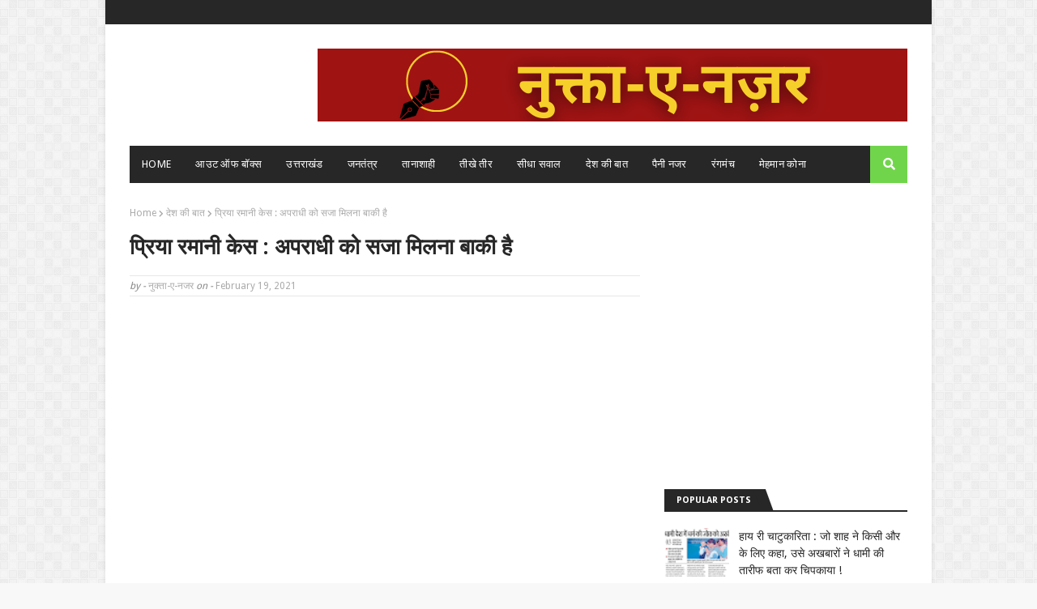

--- FILE ---
content_type: text/html; charset=utf-8
request_url: https://accounts.google.com/o/oauth2/postmessageRelay?parent=https%3A%2F%2Fwww.nukta-e-najar.com&jsh=m%3B%2F_%2Fscs%2Fabc-static%2F_%2Fjs%2Fk%3Dgapi.lb.en.2kN9-TZiXrM.O%2Fd%3D1%2Frs%3DAHpOoo_B4hu0FeWRuWHfxnZ3V0WubwN7Qw%2Fm%3D__features__
body_size: 161
content:
<!DOCTYPE html><html><head><title></title><meta http-equiv="content-type" content="text/html; charset=utf-8"><meta http-equiv="X-UA-Compatible" content="IE=edge"><meta name="viewport" content="width=device-width, initial-scale=1, minimum-scale=1, maximum-scale=1, user-scalable=0"><script src='https://ssl.gstatic.com/accounts/o/2580342461-postmessagerelay.js' nonce="k3rGLGlp6QlBfoKaqGwa_Q"></script></head><body><script type="text/javascript" src="https://apis.google.com/js/rpc:shindig_random.js?onload=init" nonce="k3rGLGlp6QlBfoKaqGwa_Q"></script></body></html>

--- FILE ---
content_type: text/html; charset=utf-8
request_url: https://www.google.com/recaptcha/api2/aframe
body_size: 267
content:
<!DOCTYPE HTML><html><head><meta http-equiv="content-type" content="text/html; charset=UTF-8"></head><body><script nonce="eIYiiBCLQ7MfDvD2emRrlw">/** Anti-fraud and anti-abuse applications only. See google.com/recaptcha */ try{var clients={'sodar':'https://pagead2.googlesyndication.com/pagead/sodar?'};window.addEventListener("message",function(a){try{if(a.source===window.parent){var b=JSON.parse(a.data);var c=clients[b['id']];if(c){var d=document.createElement('img');d.src=c+b['params']+'&rc='+(localStorage.getItem("rc::a")?sessionStorage.getItem("rc::b"):"");window.document.body.appendChild(d);sessionStorage.setItem("rc::e",parseInt(sessionStorage.getItem("rc::e")||0)+1);localStorage.setItem("rc::h",'1769279803354');}}}catch(b){}});window.parent.postMessage("_grecaptcha_ready", "*");}catch(b){}</script></body></html>

--- FILE ---
content_type: text/javascript; charset=UTF-8
request_url: https://www.nukta-e-najar.com/feeds/posts/default/-/%E0%A4%A6%E0%A5%87%E0%A4%B6%20%E0%A4%95%E0%A5%80%20%E0%A4%AC%E0%A4%BE%E0%A4%A4?alt=json-in-script&max-results=3&callback=jQuery112407483122078152202_1769279800437&_=1769279800438
body_size: 7221
content:
// API callback
jQuery112407483122078152202_1769279800437({"version":"1.0","encoding":"UTF-8","feed":{"xmlns":"http://www.w3.org/2005/Atom","xmlns$openSearch":"http://a9.com/-/spec/opensearchrss/1.0/","xmlns$blogger":"http://schemas.google.com/blogger/2008","xmlns$georss":"http://www.georss.org/georss","xmlns$gd":"http://schemas.google.com/g/2005","xmlns$thr":"http://purl.org/syndication/thread/1.0","id":{"$t":"tag:blogger.com,1999:blog-6973831831193238140"},"updated":{"$t":"2026-01-22T15:30:18.987+05:30"},"category":[{"term":"उत्तराखंड"},{"term":"देश की बात"},{"term":"उत्पीड़न"},{"term":"तीखे तीर"},{"term":"जनतंत्र"},{"term":"पैनी नजर"},{"term":"अपराध"},{"term":"घोटाला"},{"term":"आधी आबादी"},{"term":"पुलिस"},{"term":"त्रासदी"},{"term":"खुलासा"},{"term":"उन्माद"},{"term":"तानाशाही"},{"term":"व्यक्तित्व"},{"term":"सीधा सवाल"},{"term":"वामपंथ"},{"term":"आंदोलन"},{"term":"रोजगार"},{"term":"अधिकार"},{"term":"न्याय"},{"term":"उपचार"},{"term":"चुनाव अभियान"},{"term":"उत्तर प्रदेश"},{"term":"किसान"},{"term":"आपदा"},{"term":"पर्यावरण"},{"term":"विविध"},{"term":"दरिंदगी"},{"term":"भेदभाव"},{"term":"साहित्य"},{"term":"आउट ऑफ बॉक्स"},{"term":"पहल"},{"term":"खेल"},{"term":"मजदूर अधिकार"},{"term":"अपील"},{"term":"लाठीचार्ज"},{"term":"अग्निपथ"},{"term":"दुनिया"},{"term":"मीडिया"},{"term":"रंगमंच"},{"term":"दुर्घटना"},{"term":"साक्षात्कार"}],"title":{"type":"text","$t":"नुक़्ता-ए-नज़र"},"subtitle":{"type":"html","$t":""},"link":[{"rel":"http://schemas.google.com/g/2005#feed","type":"application/atom+xml","href":"https:\/\/www.nukta-e-najar.com\/feeds\/posts\/default"},{"rel":"self","type":"application/atom+xml","href":"https:\/\/www.blogger.com\/feeds\/6973831831193238140\/posts\/default\/-\/%E0%A4%A6%E0%A5%87%E0%A4%B6+%E0%A4%95%E0%A5%80+%E0%A4%AC%E0%A4%BE%E0%A4%A4?alt=json-in-script\u0026max-results=3"},{"rel":"alternate","type":"text/html","href":"https:\/\/www.nukta-e-najar.com\/search\/label\/%E0%A4%A6%E0%A5%87%E0%A4%B6%20%E0%A4%95%E0%A5%80%20%E0%A4%AC%E0%A4%BE%E0%A4%A4"},{"rel":"hub","href":"http://pubsubhubbub.appspot.com/"},{"rel":"next","type":"application/atom+xml","href":"https:\/\/www.blogger.com\/feeds\/6973831831193238140\/posts\/default\/-\/%E0%A4%A6%E0%A5%87%E0%A4%B6+%E0%A4%95%E0%A5%80+%E0%A4%AC%E0%A4%BE%E0%A4%A4\/-\/%E0%A4%A6%E0%A5%87%E0%A4%B6+%E0%A4%95%E0%A5%80+%E0%A4%AC%E0%A4%BE%E0%A4%A4?alt=json-in-script\u0026start-index=4\u0026max-results=3"}],"author":[{"name":{"$t":"नुक्ता-ए-नजर"},"uri":{"$t":"http:\/\/www.blogger.com\/profile\/15357896282386409838"},"email":{"$t":"noreply@blogger.com"},"gd$image":{"rel":"http://schemas.google.com/g/2005#thumbnail","width":"32","height":"32","src":"\/\/blogger.googleusercontent.com\/img\/b\/R29vZ2xl\/AVvXsEhY0Xy-bpzdM55x4kKMOe18VKuj_sekcAkm9VILFkWltGMNFI7nILCksmup70Ju-obCjtdsjNvHELntSFmxPfFGkXJcJRhba1r2qjSRD2K2MjBfXoM706kXn2rno_RebQ\/s220\/indresh.jpg"}}],"generator":{"version":"7.00","uri":"http://www.blogger.com","$t":"Blogger"},"openSearch$totalResults":{"$t":"135"},"openSearch$startIndex":{"$t":"1"},"openSearch$itemsPerPage":{"$t":"3"},"entry":[{"id":{"$t":"tag:blogger.com,1999:blog-6973831831193238140.post-2075281916664343732"},"published":{"$t":"2025-08-11T06:55:00.000+05:30"},"updated":{"$t":"2025-08-11T06:55:36.850+05:30"},"category":[{"scheme":"http://www.blogger.com/atom/ns#","term":"अधिकार"},{"scheme":"http://www.blogger.com/atom/ns#","term":"आंदोलन"},{"scheme":"http://www.blogger.com/atom/ns#","term":"खुलासा"},{"scheme":"http://www.blogger.com/atom/ns#","term":"घोटाला"},{"scheme":"http://www.blogger.com/atom/ns#","term":"चुनाव अभियान"},{"scheme":"http://www.blogger.com/atom/ns#","term":"जनतंत्र"},{"scheme":"http://www.blogger.com/atom/ns#","term":"तानाशाही"},{"scheme":"http://www.blogger.com/atom/ns#","term":"देश की बात"}],"title":{"type":"text","$t":"भाकपा (माले) ने एसआईआर में गलत तरीके से नाम काटे जाने का पहला सबूत पेश किया"},"content":{"type":"html","$t":"\u003Cp\u003E\u003Cspan style=\"font-family: Kalam; font-size: large;\"\u003E\u0026nbsp;\u003C\/span\u003E\u003C\/p\u003E\u003Cp\u003E\u003Cspan style=\"font-family: Kalam; font-size: large;\"\u003E( द वायर में अंग्रेजी में प्रस्तुत रिपोर्ट का हिंदी अनुवाद)\u0026nbsp;\u003C\/span\u003E\u003C\/p\u003E\u003Cp\u003E\u003Cspan style=\"font-family: Kalam; font-size: large;\"\u003E\u003Cbr \/\u003E\u003C\/span\u003E\u003C\/p\u003E\u003Cp\u003E\u003C\/p\u003E\u003Cdiv class=\"separator\" style=\"clear: both; text-align: center;\"\u003E\u003Ca href=\"https:\/\/blogger.googleusercontent.com\/img\/b\/R29vZ2xl\/AVvXsEjTg2Vyr5yIx60juL0wSRd8ZVqDBG3To-vmCQlz4HDJ363-es06Iwl7J4VSxhuauwnhnSB5-S8ntsh3Zoaw57rNG1uBRKU8BtSwfxXQAYctuGHbz5GmeOM2oN-uOrYX78oKt-A4Cz1nV5-JlJ5cZ8tWGfluvSEl-_USJcDHFxFjqaH-xO95ZH-q4ltgHuo\/s1350\/FB_IMG_1754874270416.jpg\" imageanchor=\"1\" style=\"margin-left: 1em; margin-right: 1em;\"\u003E\u003Cimg border=\"0\" data-original-height=\"1350\" data-original-width=\"1080\" height=\"400\" src=\"https:\/\/blogger.googleusercontent.com\/img\/b\/R29vZ2xl\/AVvXsEjTg2Vyr5yIx60juL0wSRd8ZVqDBG3To-vmCQlz4HDJ363-es06Iwl7J4VSxhuauwnhnSB5-S8ntsh3Zoaw57rNG1uBRKU8BtSwfxXQAYctuGHbz5GmeOM2oN-uOrYX78oKt-A4Cz1nV5-JlJ5cZ8tWGfluvSEl-_USJcDHFxFjqaH-xO95ZH-q4ltgHuo\/w320-h400\/FB_IMG_1754874270416.jpg\" width=\"320\" \/\u003E\u003C\/a\u003E\u003C\/div\u003E\u003Cbr \/\u003E\u003Cspan style=\"font-family: Kalam; font-size: large;\"\u003E\u003Cbr \/\u003E\u003C\/span\u003E\u003Cp\u003E\u003C\/p\u003E\u003Cp\u003E\u003Cspan style=\"font-family: Kalam; font-size: large;\"\u003E\u003Cbr \/\u003E\u003C\/span\u003E\u003C\/p\u003E\u003Cp\u003E\u003Cspan style=\"font-family: Kalam; font-size: large;\"\u003Eभारत की कम्युनिस्ट पार्टी (मार्क्सवादी- लेनिनवादी) लिबरेशन, जो राष्ट्रीय जनता दल और कांग्रेस के साथ चुनाव आयोग द्वारा चलाए जा रहे \"विशेष गहन पुनर्रीक्षण\" (एसआईआर) का विरोध करने में अग्रिम पांत में रही है, ने अब\u0026nbsp; गैरकानूनी तरीके से वोटरों के नाम काटे जाने के प्रथम दृष्टया सबूत, उन कुछ विधानसभा क्षेत्रों से प्रस्तुत किये हैं, जहां उसके कार्यकर्ताओं ने भौतिक सत्यापन किया है.\u003C\/span\u003E\u003C\/p\u003E\u003Cp\u003E\u003Cspan style=\"font-family: Kalam; font-size: large;\"\u003E\u003Cbr \/\u003E\u003C\/span\u003E\u003C\/p\u003E\u003Cp\u003E\u003Cspan style=\"font-family: Kalam; font-size: large;\"\u003Eगौरतलब है कि अपनी सत्यापन की जमीनी कवायद के बीच भाकपा (माले) ने जो पहली दो शिकायतें\u0026nbsp; दर्ज कराई हैं, वो उन गांवों से जुड़ी है, जिनमें यादवों की बहुलता है - उस समुदाय की जो कि राष्ट्रीय जनता दल के समर्थन का स्रोत माना जाता है. पार्टी ने यह भी पाया कि विभिन्न दलित समुदायों के वोटरों के नाम भी काटे गए हैं.\u003C\/span\u003E\u003C\/p\u003E\u003Cp\u003E\u003Cspan style=\"font-family: Kalam; font-size: large;\"\u003E\u003Cbr \/\u003E\u003C\/span\u003E\u003C\/p\u003E\u003Cp\u003E\u003Cspan style=\"font-family: Kalam; font-size: large;\"\u003Eपार्टी ने जारी एक बयान में एक राजनीतिक कार्यकर्ता और बूथ स्तरीय सहायक (बीएलए) अमित कुमार पासवान द्वारा बिहार के दरभंगा जिले के जिलाधिकारी को लिखी शिकायत को रेखांकित किया.\u003C\/span\u003E\u003C\/p\u003E\u003Cp\u003E\u003Cspan style=\"font-family: Kalam; font-size: large;\"\u003E\u003Cbr \/\u003E\u003C\/span\u003E\u003C\/p\u003E\u003Cp\u003E\u003Cspan style=\"font-family: Kalam; font-size: large;\"\u003Eपासवान ने अपनी शिकायत में दावा किया कि बहादुरपुर विधानसभा क्षेत्र के बांधबस्ती गांव के जिन 59\u0026nbsp; लोगों के नाम मसौदा मतदाता सूची में काट दिये गए हैं, उनमें से 20 जीवित और इसी गांव में रहते हुए मिले हैं.\u003C\/span\u003E\u003C\/p\u003E\u003Cp\u003E\u003Cspan style=\"font-family: Kalam; font-size: large;\"\u003E\u003Cbr \/\u003E\u003C\/span\u003E\u003C\/p\u003E\u003Cp\u003E\u003Cspan style=\"font-family: Kalam; font-size: large;\"\u003Eपार्टी ने कहा कि \"इस बूथ में कुल 818 मतदाता हैं. इन 818 वोटरों में से मसौदा एसआईआर सूची में 59 नाम काटे गए.\u0026nbsp; धरातल पर मौजूद भाकपा (माले) की टीम ने पाया कि इन 59 में से 20 लोग उसी बूथ में रहते हैं, जिनकी उपस्थिति भौतिक रूप से सत्यापित की गयी है.\"\u003C\/span\u003E\u003C\/p\u003E\u003Cp\u003E\u003Cspan style=\"font-family: Kalam; font-size: large;\"\u003E\u003Cbr \/\u003E\u003C\/span\u003E\u003C\/p\u003E\u003Cp\u003E\u003Cspan style=\"font-family: Kalam; font-size: large;\"\u003Eसाथ ही पार्टी ने कहा कि \" इस नाम काटे जाने के बारे में आश्चर्यजनक यह है कि दो लोग- मोतीलाल यादव और ध्यानी यादव, जिनका नाम शिकायत पत्र में क्रम संख्या 1 और 10 पर है- उनका नाम 2003 की मतदाता सूची में था और फिर भी वे चुनाव आयोग\u0026nbsp; द्वारा की जा रही मताधिकार से सामूहिक तौर पर वंचित करने की कार्रवाई का हिस्सा हैं.\" पार्टी ने आरोप लगाया कि एसआईआर की सारी कवायद हाशिये के लोगों को मताधिकार से वंचित करना का षड्यंत्र है और पार्टी ने इसे \"वोटबंदी\" नाम दिया है.\u0026nbsp;\u003C\/span\u003E\u003C\/p\u003E\u003Cp\u003E\u003Cspan style=\"font-family: Kalam; font-size: large;\"\u003Eचुनाव आयोग ने कहा कि\u0026nbsp; एसआईआर की मसौदा सूची से 65 लाख नाम काटे गए हैं, जिसको चुनाव आयोग द्वारा आपत्तियों व प्रतिदावों के बाद सितंबर में संशोधित किया जाएगा.\u0026nbsp;\u003C\/span\u003E\u003C\/p\u003E\u003Cp\u003E\u003Cspan style=\"font-family: Kalam; font-size: large;\"\u003Eभाकपा (माले) महासचिव दीपंकर भट्टाचार्य ने भी ऐसा ही दावा फेसबुक पेज पर की गये पोस्ट में किया, जहां उन्होंने आरा जिले के एक विधानसभा क्षेत्र में मसौदा मतदाता सूची में नाम काटे जाने की पांच शिकायतें पोस्ट की हैं.\u003C\/span\u003E\u003C\/p\u003E\u003Cp\u003E\u003Cspan style=\"font-family: Kalam; font-size: large;\"\u003Eपार्टी ने एक वीडियो भी जारी किया जिसमें एक भाकपा (माले) कार्यकर्ता, फुलवारी विधानसभा क्षेत्र के धाराचयक\u0026nbsp; नामक एक यादव बहुल गांव में कुछ ऐसे वोटरों से बात कर रहा है, जिनके नाम काट दिये गये हैं. पार्टी का दावा है कि इस गांव के बूथ संख्या 83 और 84 में से 180 वोटरों के नाम काटे गए और इनमें से अधिकांश अपने घरों में ही मिले. पार्टी ने पूछा कि अगर एक गांव में यह हालत है तो पूरे राज्य के 90000 से अधिक बूथों में \"मताधिकार से वंचित किये जाने\" की व्यापकता कितनी होगी. \" सामूहिक रूप से मताधिकार से वंचित किया जाना, हमारे संविधान और हमारे लोकतंत्र पर धब्बा है. कई पत्रों और अनुरोधों के बावजूद चुनाव आयोग नाम काटे जाने के कारणों को सूचीबद्ध नहीं कर रहा है. यही तौर तरीका बिहार के विभिन्न जिलों में अपनाया जा रहा है. जिले और राज्य के अधिकारियों के सामने शिकायत दर्ज करवाने के बावजूद, चुनाव आयोग की प्रेस विज्ञप्तियों में\u0026nbsp; \"शिकायत\" वाले कॉलम में यह संख्या दर्ज नहीं हो रही है. यह हमारी इस शंका को बल प्रदान कर रहा है कि\u0026nbsp; चुनाव आयोग सच को दबाना चाहता है और ऐसी तस्वीर पेश करना चाहता है, जिसमें विपक्षी पार्टियों की छवि धूमिल हो \", पार्टी ने अपने बयान में कहा.\u0026nbsp; पार्टी ने यह भी दावा किया कि जिनके नाम काट दिये गये हैं, चुनाव आयोग उनपर वो फॉर्म 6 भरने का दबाव डाल रहा है, जो कि नए मतदाताओं के पंजीकरण के लिए होता है. \" भाकपा (माले)\u0026nbsp; लगातार इस मामले को उठा रही है कि जिन लोगों के वोट काट दिये गये हैं, कैसे फॉर्म 6 उन पर थोप दिया जा रहा है और इस तरह शिकायत करने का कोई तरीका ही नहीं छोड़ा जा रहा है, जिसके चलते चुनाव आयोग को अपने रोज की प्रेस विज्ञप्ति में शून्य शिकायत दर्ज होने की बात कहने की सहूलियत मिल जा रही है\", पार्टी ने अपने बयान में कहा. पार्टी की मांग है कि चुनाव आयोग \" तत्काल मसौदा मतदाता सूची, सबकी पहुंच के लिए हर पंचायत में प्रदर्शित करे, खास तौर पर काटे गए वोटरों के नाम, जिसमें नाम काटे जाने के कारणों (मृत्यु, स्थायी पलायन, दोहराव, पहुंच से बाहर होना आदि) का ब्यौरा हो.\"\u003C\/span\u003E\u003C\/p\u003E\u003Cp\u003E\u003Cspan style=\"font-family: Kalam; font-size: large;\"\u003E\u003Cbr \/\u003E\u003C\/span\u003E\u003C\/p\u003E\u003Cp\u003E\u003Cspan style=\"font-family: Kalam; font-size: large;\"\u003Eअनुवाद\u0026nbsp; : इन्द्रेश मैखुरी\u003C\/span\u003E\u003C\/p\u003E\u003Cp\u003E\u003Cspan style=\"font-family: Kalam; font-size: large;\"\u003E\u003Cbr \/\u003E\u003C\/span\u003E\u003C\/p\u003E\u003Cp\u003E\u003Cspan style=\"font-family: Kalam; font-size: large;\"\u003Eमूल अंग्रेजी रिपोर्ट का लिंक\u0026nbsp; :\u003C\/span\u003E\u003C\/p\u003E\u003Cp\u003E\u003Cspan style=\"font-family: Kalam; font-size: large;\"\u003E\u003Cbr \/\u003E\u003C\/span\u003E\u003C\/p\u003E\u003Cp\u003E\u003Ca href=\"https:\/\/m.thewire.in\/article\/government\/cpiml-first-evidence-wrongful-deletions-bihar-sir\"\u003Ehttps:\/\/m.thewire.in\/article\/government\/cpiml-first-evidence-wrongful-deletions-bihar-sir\u003C\/a\u003E\u003Cbr \/\u003E\u003C\/p\u003E"},"link":[{"rel":"replies","type":"application/atom+xml","href":"https:\/\/www.nukta-e-najar.com\/feeds\/2075281916664343732\/comments\/default","title":"Post Comments"},{"rel":"replies","type":"text/html","href":"https:\/\/www.nukta-e-najar.com\/2025\/08\/cpi-ml-presents-first-evidence-of-wrongful-deletions-in-sir-in-bihar.html#comment-form","title":"0 Comments"},{"rel":"edit","type":"application/atom+xml","href":"https:\/\/www.blogger.com\/feeds\/6973831831193238140\/posts\/default\/2075281916664343732"},{"rel":"self","type":"application/atom+xml","href":"https:\/\/www.blogger.com\/feeds\/6973831831193238140\/posts\/default\/2075281916664343732"},{"rel":"alternate","type":"text/html","href":"https:\/\/www.nukta-e-najar.com\/2025\/08\/cpi-ml-presents-first-evidence-of-wrongful-deletions-in-sir-in-bihar.html","title":"भाकपा (माले) ने एसआईआर में गलत तरीके से नाम काटे जाने का पहला सबूत पेश किया"}],"author":[{"name":{"$t":"नुक्ता-ए-नजर"},"uri":{"$t":"http:\/\/www.blogger.com\/profile\/15357896282386409838"},"email":{"$t":"noreply@blogger.com"},"gd$image":{"rel":"http://schemas.google.com/g/2005#thumbnail","width":"32","height":"32","src":"\/\/blogger.googleusercontent.com\/img\/b\/R29vZ2xl\/AVvXsEhY0Xy-bpzdM55x4kKMOe18VKuj_sekcAkm9VILFkWltGMNFI7nILCksmup70Ju-obCjtdsjNvHELntSFmxPfFGkXJcJRhba1r2qjSRD2K2MjBfXoM706kXn2rno_RebQ\/s220\/indresh.jpg"}}],"media$thumbnail":{"xmlns$media":"http://search.yahoo.com/mrss/","url":"https:\/\/blogger.googleusercontent.com\/img\/b\/R29vZ2xl\/AVvXsEjTg2Vyr5yIx60juL0wSRd8ZVqDBG3To-vmCQlz4HDJ363-es06Iwl7J4VSxhuauwnhnSB5-S8ntsh3Zoaw57rNG1uBRKU8BtSwfxXQAYctuGHbz5GmeOM2oN-uOrYX78oKt-A4Cz1nV5-JlJ5cZ8tWGfluvSEl-_USJcDHFxFjqaH-xO95ZH-q4ltgHuo\/s72-w320-h400-c\/FB_IMG_1754874270416.jpg","height":"72","width":"72"},"thr$total":{"$t":"0"}},{"id":{"$t":"tag:blogger.com,1999:blog-6973831831193238140.post-1965354197214408837"},"published":{"$t":"2025-07-22T10:02:00.001+05:30"},"updated":{"$t":"2025-07-22T10:02:16.504+05:30"},"category":[{"scheme":"http://www.blogger.com/atom/ns#","term":"आउट ऑफ बॉक्स"},{"scheme":"http://www.blogger.com/atom/ns#","term":"तीखे तीर"},{"scheme":"http://www.blogger.com/atom/ns#","term":"देश की बात"},{"scheme":"http://www.blogger.com/atom/ns#","term":"पैनी नजर"}],"title":{"type":"text","$t":"मोहरे अदल-बदल !"},"content":{"type":"html","$t":"\u003Cp\u003E\u003Cspan style=\"font-family: Kalam; font-size: large;\"\u003E\u0026nbsp;\u0026nbsp;\u003C\/span\u003E\u003C\/p\u003E\u003Cp\u003E\u003Cspan style=\"font-family: Kalam; font-size: large;\"\u003Eसत्ता अपने मोहरे अलटती- पलटती रहती है. कई बार सिर्फ इसलिए बदलती है कि साहिब- ए- मसनद बोर हो गए एक ही मोहरे से  ! मोहरे की एक ही भंगिमा (posture) थी- साहिब- ए- मसनद के सामने - कमर, रीढ़ की हड्डी के साथ झुकी हुई. यह भंगिमा इतनी स्थाई थी कि सोते हुए भी यह भंग नहीं होती थी !\u003C\/span\u003E\u003C\/p\u003E\u003Cp\u003E\u003Cspan style=\"font-family: Kalam; font-size: large;\"\u003E\u0026nbsp;धनुषाकार झुकाव वाला मोहरा और उस धनुष से सफलतापूर्वक लोकतंत्र, संविधान पर कई  बाण छोड़े गए.\u0026nbsp;\u003C\/span\u003E\u003C\/p\u003E\u003Cp\u003E\u003Cspan style=\"font-family: Kalam; font-size: large;\"\u003E\u003Cbr \/\u003E\u003C\/span\u003E\u003C\/p\u003E\u003Cp\u003E\u003Cspan style=\"font-family: Kalam; font-size: large;\"\u003E\u0026nbsp; यह धनुषाकार झुकाव ही मोहरे की तपस्या थी. मोहरा भी साहिब- ए- मसनद का जुमला दोहरा सकता है- शायद मेरी तपस्या में कुछ कमी रह गयी.\u003C\/span\u003E\u003C\/p\u003E\u003Cp\u003E\u003Cspan style=\"font-family: Kalam; font-size: large;\"\u003E\u003Cbr \/\u003E\u003C\/span\u003E\u003C\/p\u003E\u003Cp\u003E\u003Cspan style=\"font-family: Kalam; font-size: large;\"\u003E\u0026nbsp;इतने झुकाव या कहिए कि लोटने की हद तक के झुकाव के बावजूद साहिब-ए- मसनद ऊब गए. आखिर एक ही आदमी को, एक ही भंगिमा में कोई कब तक देखे, जबकि झुकने, लोटने, गिरने वालों की कोई कमी न हो.\u0026nbsp;\u003C\/span\u003E\u003C\/p\u003E\u003Cp\u003E\u003Cspan style=\"font-family: Kalam; font-size: large;\"\u003E\u003Cbr \/\u003E\u003C\/span\u003E\u003C\/p\u003E\u003Cp\u003E\u003Cspan style=\"font-family: Kalam; font-size: large;\"\u003Eसो मोहरा बदल दिया गया. दिल का मर्ज तो दुरुस्त हो जाएगा पर झुकने, लोटने के मर्ज का क्या  ?\u0026nbsp;\u003C\/span\u003E\u003C\/p\u003E\u003Cp\u003E\u003Cspan style=\"font-family: Kalam; font-size: large;\"\u003E\u003Cbr \/\u003E\u003C\/span\u003E\u003C\/p\u003E\u003Cp\u003E\u003Cspan style=\"font-family: Kalam; font-size: large;\"\u003Eनए मोहरे के सामने चुनौती बस यही है- झुकने, लोटने, गिरने का नया कीर्तिमान स्थापित करे  !\u0026nbsp;\u003C\/span\u003E\u003C\/p\u003E\u003Cp\u003E\u003Cspan style=\"font-family: Kalam; font-size: large;\"\u003E\u003Cbr \/\u003E\u003C\/span\u003E\u003C\/p\u003E\u003Cp\u003E\u003Cspan style=\"font-family: Kalam; font-size: large;\"\u003E-इन्द्रेश मैखुरी\u003C\/span\u003E\u003C\/p\u003E"},"link":[{"rel":"replies","type":"application/atom+xml","href":"https:\/\/www.nukta-e-najar.com\/feeds\/1965354197214408837\/comments\/default","title":"Post Comments"},{"rel":"replies","type":"text/html","href":"https:\/\/www.nukta-e-najar.com\/2025\/07\/blog-post.html#comment-form","title":"0 Comments"},{"rel":"edit","type":"application/atom+xml","href":"https:\/\/www.blogger.com\/feeds\/6973831831193238140\/posts\/default\/1965354197214408837"},{"rel":"self","type":"application/atom+xml","href":"https:\/\/www.blogger.com\/feeds\/6973831831193238140\/posts\/default\/1965354197214408837"},{"rel":"alternate","type":"text/html","href":"https:\/\/www.nukta-e-najar.com\/2025\/07\/blog-post.html","title":"मोहरे अदल-बदल !"}],"author":[{"name":{"$t":"नुक्ता-ए-नजर"},"uri":{"$t":"http:\/\/www.blogger.com\/profile\/15357896282386409838"},"email":{"$t":"noreply@blogger.com"},"gd$image":{"rel":"http://schemas.google.com/g/2005#thumbnail","width":"32","height":"32","src":"\/\/blogger.googleusercontent.com\/img\/b\/R29vZ2xl\/AVvXsEhY0Xy-bpzdM55x4kKMOe18VKuj_sekcAkm9VILFkWltGMNFI7nILCksmup70Ju-obCjtdsjNvHELntSFmxPfFGkXJcJRhba1r2qjSRD2K2MjBfXoM706kXn2rno_RebQ\/s220\/indresh.jpg"}}],"thr$total":{"$t":"0"}},{"id":{"$t":"tag:blogger.com,1999:blog-6973831831193238140.post-8684477798124846528"},"published":{"$t":"2025-05-19T11:27:00.000+05:30"},"updated":{"$t":"2025-05-19T11:27:18.292+05:30"},"category":[{"scheme":"http://www.blogger.com/atom/ns#","term":"अग्निपथ"},{"scheme":"http://www.blogger.com/atom/ns#","term":"अधिकार"},{"scheme":"http://www.blogger.com/atom/ns#","term":"उत्पीड़न"},{"scheme":"http://www.blogger.com/atom/ns#","term":"देश की बात"},{"scheme":"http://www.blogger.com/atom/ns#","term":"भेदभाव"}],"title":{"type":"text","$t":"अग्निवीर देश के लिए गोली खाएंगे पर शहीद नहीं माने जाएंगे ! "},"content":{"type":"html","$t":"\u003Cp\u003E\u003Cspan style=\"font-family: Kalam; font-size: large;\"\u003E\u0026nbsp;\u003C\/span\u003E\u003C\/p\u003E\u003Cp\u003E\u003Cspan style=\"font-family: Kalam; font-size: large;\"\u003Eसेना और सैनिकों के बारे में बढ़-चढ़ कर बात करना और उन्हीं बड़ी-बड़ी बातों के आधार पर स्वयं को सेना का सबसे बड़ा हितैषी साबित करके, सेना के नाम पर वोट बटोरना भी भाजपाई राजनीति का अहम हिस्सा है.\u0026nbsp;\u003C\/span\u003E\u003C\/p\u003E\u003Cp\u003E\u003Cspan style=\"font-family: Kalam; font-size: large;\"\u003E\u003Cbr \/\u003E\u003C\/span\u003E\u003C\/p\u003E\u003Cp\u003E\u003Cspan style=\"font-family: Kalam; font-size: large;\"\u003Eलेकिन उसी सेना में जाने वालों के साथ भाजपा सरकार ने क्या किया  ? अग्निवीर के नाम पर नियमित फौज ही खत्म करने की तरफ कदम बढ़ा दिये हैं.\u0026nbsp;\u003C\/span\u003E\u003C\/p\u003E\u003Cp\u003E\u003Cspan style=\"font-family: Kalam; font-size: large;\"\u003E\u003Cbr \/\u003E\u003C\/span\u003E\u003C\/p\u003E\u003Cp\u003E\u003Cspan style=\"font-family: Kalam; font-size: large;\"\u003Eऔर उन अग्निवीरों के साथ क्या होगा  ? अग्निवीर देश की सीमाओं पर जा कर देश की रक्षा के लिए लड़ेंगे, यहां तक की गोली भी खाएंगे ! लेकिन गोली खाने के बाद ये अग्निवीर शहीद का दर्जा तक नहीं पाएंगे  ?\u0026nbsp;\u003C\/span\u003E\u003C\/p\u003E\u003Cp\u003E\u003Cspan style=\"font-family: Kalam; font-size: large;\"\u003E\u003Cbr \/\u003E\u003C\/span\u003E\u003C\/p\u003E\u003Cp\u003E\u003Cspan style=\"font-family: Kalam; font-size: large;\"\u003Eहाल ही में जम्मू में सीमा पर प्राण गंवाने वाले 20 वर्षीय अग्निवीर आकाशदीप सिंह चहल का ही मामला देखिये. पहली रात को आकाशदीप सिंह ने अपने माता- पिता से फोन पर बात की. अगली सुबह खबर आई कि दुश्मन की गोली इस युवा सैनिक के सिर पर लगी और वह प्राण गंवा बैठा.\u0026nbsp;\u003C\/span\u003E\u003C\/p\u003E\u003Cp\u003E\u003Cspan style=\"font-family: Kalam; font-size: large;\"\u003E\u003Cbr \/\u003E\u003C\/span\u003E\u003C\/p\u003E\u003Cp\u003E\u003Cspan style=\"font-family: Kalam; font-size: large;\"\u003E\u003Cbr \/\u003E\u003C\/span\u003E\u003C\/p\u003E\u003Cp\u003E\u003C\/p\u003E\u003Cdiv class=\"separator\" style=\"clear: both; text-align: center;\"\u003E\u003Ca href=\"https:\/\/blogger.googleusercontent.com\/img\/b\/R29vZ2xl\/AVvXsEjJKrZ0GoH5mGLIKJSY-faph8FRJrbdNc77yzYHQTLxWRqfb3_bMItWFp-oyfLnwAAvu_kG1VXWnXN11BO8mYSaya9l5ASyYWLEx-OIagVUtCNmlKiV83loT1GIt6cXb0fDWT_K6-QekDKpKG4gZ4l4_0CppKLy-a7O1nPXKoc4fatyy-bw0nsyyWozCNQ\/s833\/_newsphoto163920250517_131305%20(1).jpg\" imageanchor=\"1\" style=\"margin-left: 1em; margin-right: 1em;\"\u003E\u003Cimg border=\"0\" data-original-height=\"833\" data-original-width=\"605\" height=\"320\" src=\"https:\/\/blogger.googleusercontent.com\/img\/b\/R29vZ2xl\/AVvXsEjJKrZ0GoH5mGLIKJSY-faph8FRJrbdNc77yzYHQTLxWRqfb3_bMItWFp-oyfLnwAAvu_kG1VXWnXN11BO8mYSaya9l5ASyYWLEx-OIagVUtCNmlKiV83loT1GIt6cXb0fDWT_K6-QekDKpKG4gZ4l4_0CppKLy-a7O1nPXKoc4fatyy-bw0nsyyWozCNQ\/s320\/_newsphoto163920250517_131305%20(1).jpg\" width=\"232\" \/\u003E\u003C\/a\u003E\u003C\/div\u003E\u003Cbr \/\u003E\u003Cspan style=\"font-family: Kalam; font-size: large;\"\u003E\u003Cbr \/\u003E\u003C\/span\u003E\u003Cp\u003E\u003C\/p\u003E\u003Cp\u003E\u003Cspan style=\"font-family: Kalam; font-size: large;\"\u003E\u003Cbr \/\u003E\u003C\/span\u003E\u003C\/p\u003E\u003Cp\u003E\u003Cspan style=\"font-family: Kalam; font-size: large;\"\u003Eलेकिन सीमा पर देश के लिए प्राण गंवाने के बावजूद आकाशदीप सिंह शहीद नही कहलाया क्योंकि वो अग्निवीर था.\u0026nbsp;\u003C\/span\u003E\u003C\/p\u003E\u003Cp\u003E\u003Cspan style=\"font-family: Kalam; font-size: large;\"\u003E\u003Cbr \/\u003E\u003C\/span\u003E\u003C\/p\u003E\u003Cp\u003E\u003Cspan style=\"font-family: Kalam; font-size: large;\"\u003Eसंलग्न वीडियो में आकाशदीप सिंह की मां की बात सुनिये.\u0026nbsp;\u003C\/span\u003E\u003C\/p\u003E\u003Cp\u003E\u003Cspan style=\"font-family: Kalam; font-size: large;\"\u003E\u003Cbr \/\u003E\u003C\/span\u003E\u003C\/p\u003E\u003Cp\u003E\u003C\/p\u003E\u003Cdiv class=\"separator\" style=\"clear: both; text-align: center;\"\u003E\u003Ciframe allowfullscreen='allowfullscreen' webkitallowfullscreen='webkitallowfullscreen' mozallowfullscreen='mozallowfullscreen' width='320' height='266' src='https:\/\/www.blogger.com\/video.g?token=AD6v5dzFsoi0UukErHFsQSW26B6t1RIeZPwJUede2Eq2aquDjBsVi7l7LcdYDBEUB_HS1RjO43z7EwZyJqaJwu14Ww' class='b-hbp-video b-uploaded' frameborder='0'\u003E\u003C\/iframe\u003E\u003C\/div\u003E\u003Cbr \/\u003E\u003Cspan style=\"font-family: Kalam; font-size: large;\"\u003E\u003Cbr \/\u003E\u003C\/span\u003E\u003Cp\u003E\u003C\/p\u003E\u003Cp\u003E\u003Cspan style=\"font-family: Kalam; font-size: large;\"\u003E\u003Cbr \/\u003E\u003C\/span\u003E\u003C\/p\u003E\u003Cp\u003E\u003Cspan style=\"font-family: Kalam; font-size: large;\"\u003E\u003Cbr \/\u003E\u003C\/span\u003E\u003C\/p\u003E\u003Cp\u003E\u003Cspan style=\"font-family: Kalam; font-size: large;\"\u003E\u003Cbr \/\u003E\u003C\/span\u003E\u003C\/p\u003E\u003Cp\u003E\u003Cspan style=\"font-family: Kalam; font-size: large;\"\u003Eवे कह रही हैं- \"मेरे बेटे के माथे पर गोली लगी, क्या उसने अपने लिए गोली खाई, बॉर्डर पर खड़े गोली लगी, घर पर तो गोली नहीं लगी ना. .. \" वे कह रही हैं कोई प्रशासन का व्यक्ति मिलने तक नही आया. वे पंजाब की आम आदमी पार्टी सरकार के मुख्यमंत्री भगवंत मान को कठघरे में खड़ा करते हुए कह रही हैं कि मुख्यमंत्री का बयान तक नहीं आया. वे कह रही हैं कि उन्हें पता है, उनका बेटा वापस नहीं आयेगा, लेकिन वे उसकी अस्थियां तब तक प्रवाहित नहीं करेंगी, जब तक उनके बेटे को शहीद का दर्जा नहीं मिल जाता  !\u0026nbsp;\u0026nbsp;\u003C\/span\u003E\u003C\/p\u003E\u003Cp\u003E\u003Cspan style=\"font-family: Kalam; font-size: large;\"\u003E\u003Cbr \/\u003E\u003C\/span\u003E\u003C\/p\u003E\u003Cp\u003E\u003Cspan style=\"font-family: Kalam; font-size: large;\"\u003Eकलेजा कट रहा है, उनकी बात सुन कर.\u003C\/span\u003E\u003C\/p\u003E\u003Cp\u003E\u003Cspan style=\"font-family: Kalam; font-size: large;\"\u003E\u003Cbr \/\u003E\u003C\/span\u003E\u003C\/p\u003E\u003Cp\u003E\u003Cspan style=\"font-family: Kalam; font-size: large;\"\u003Eदेश भर में तिरंगा यात्रा कर रहे हो और सीमा पर गोली खाने वाले को तिरंगा भी नसीब नहीं होगा, ये कैसी तिरंगा सम्मान यात्रा है  ?\u0026nbsp;\u003C\/span\u003E\u003C\/p\u003E\u003Cp\u003E\u003Cspan style=\"font-family: Kalam; font-size: large;\"\u003E\u003Cbr \/\u003E\u003C\/span\u003E\u003C\/p\u003E\u003Cp\u003E\u003Cspan style=\"font-family: Kalam; font-size: large;\"\u003E\u0026nbsp;सेना के झंडाबरदार बनने वालो, सेना की कुर्बानी वोटों के लिए भुनाने वालो, कितने अहसान फरामोश, कितने कृतघ्न हो तुम कि सीमा पर गोली खाने वाले को शहीद का दर्ज तक न दोगे ! उनकी कुर्बानी पर, उनके खून की सुर्खी से वोटों की फसल काटोगे और कुर्बानी देने वाला शहीद भी नहीं कहलाएगा  ! लानत है  !\u0026nbsp;\u0026nbsp;\u003C\/span\u003E\u003C\/p\u003E\u003Cp\u003E\u003Cspan style=\"font-family: Kalam; font-size: large;\"\u003E\u003Cbr \/\u003E\u003C\/span\u003E\u003C\/p\u003E\u003Cp style=\"text-align: right;\"\u003E\u003Cspan style=\"font-family: Kalam; font-size: large;\"\u003E-इन्द्रेश मैखुरी\u003C\/span\u003E\u003C\/p\u003E"},"link":[{"rel":"replies","type":"application/atom+xml","href":"https:\/\/www.nukta-e-najar.com\/feeds\/8684477798124846528\/comments\/default","title":"Post Comments"},{"rel":"replies","type":"text/html","href":"https:\/\/www.nukta-e-najar.com\/2025\/05\/agniveer-will-face-bullets-for-the-country-but-would-not-be-given-maryr-status-.html#comment-form","title":"0 Comments"},{"rel":"edit","type":"application/atom+xml","href":"https:\/\/www.blogger.com\/feeds\/6973831831193238140\/posts\/default\/8684477798124846528"},{"rel":"self","type":"application/atom+xml","href":"https:\/\/www.blogger.com\/feeds\/6973831831193238140\/posts\/default\/8684477798124846528"},{"rel":"alternate","type":"text/html","href":"https:\/\/www.nukta-e-najar.com\/2025\/05\/agniveer-will-face-bullets-for-the-country-but-would-not-be-given-maryr-status-.html","title":"अग्निवीर देश के लिए गोली खाएंगे पर शहीद नहीं माने जाएंगे ! "}],"author":[{"name":{"$t":"नुक्ता-ए-नजर"},"uri":{"$t":"http:\/\/www.blogger.com\/profile\/15357896282386409838"},"email":{"$t":"noreply@blogger.com"},"gd$image":{"rel":"http://schemas.google.com/g/2005#thumbnail","width":"32","height":"32","src":"\/\/blogger.googleusercontent.com\/img\/b\/R29vZ2xl\/AVvXsEhY0Xy-bpzdM55x4kKMOe18VKuj_sekcAkm9VILFkWltGMNFI7nILCksmup70Ju-obCjtdsjNvHELntSFmxPfFGkXJcJRhba1r2qjSRD2K2MjBfXoM706kXn2rno_RebQ\/s220\/indresh.jpg"}}],"media$thumbnail":{"xmlns$media":"http://search.yahoo.com/mrss/","url":"https:\/\/blogger.googleusercontent.com\/img\/b\/R29vZ2xl\/AVvXsEjJKrZ0GoH5mGLIKJSY-faph8FRJrbdNc77yzYHQTLxWRqfb3_bMItWFp-oyfLnwAAvu_kG1VXWnXN11BO8mYSaya9l5ASyYWLEx-OIagVUtCNmlKiV83loT1GIt6cXb0fDWT_K6-QekDKpKG4gZ4l4_0CppKLy-a7O1nPXKoc4fatyy-bw0nsyyWozCNQ\/s72-c\/_newsphoto163920250517_131305%20(1).jpg","height":"72","width":"72"},"thr$total":{"$t":"0"}}]}});

--- FILE ---
content_type: text/javascript; charset=UTF-8
request_url: https://www.nukta-e-najar.com/feeds/posts/default?max-results=3&start-index=2&alt=json-in-script&callback=jQuery112407483122078152202_1769279800433&_=1769279800434
body_size: 12398
content:
// API callback
jQuery112407483122078152202_1769279800433({"version":"1.0","encoding":"UTF-8","feed":{"xmlns":"http://www.w3.org/2005/Atom","xmlns$openSearch":"http://a9.com/-/spec/opensearchrss/1.0/","xmlns$blogger":"http://schemas.google.com/blogger/2008","xmlns$georss":"http://www.georss.org/georss","xmlns$gd":"http://schemas.google.com/g/2005","xmlns$thr":"http://purl.org/syndication/thread/1.0","id":{"$t":"tag:blogger.com,1999:blog-6973831831193238140"},"updated":{"$t":"2026-01-22T15:30:18.987+05:30"},"category":[{"term":"उत्तराखंड"},{"term":"देश की बात"},{"term":"उत्पीड़न"},{"term":"तीखे तीर"},{"term":"जनतंत्र"},{"term":"पैनी नजर"},{"term":"अपराध"},{"term":"घोटाला"},{"term":"आधी आबादी"},{"term":"पुलिस"},{"term":"त्रासदी"},{"term":"खुलासा"},{"term":"उन्माद"},{"term":"तानाशाही"},{"term":"व्यक्तित्व"},{"term":"सीधा सवाल"},{"term":"वामपंथ"},{"term":"आंदोलन"},{"term":"रोजगार"},{"term":"अधिकार"},{"term":"न्याय"},{"term":"उपचार"},{"term":"चुनाव अभियान"},{"term":"उत्तर प्रदेश"},{"term":"किसान"},{"term":"आपदा"},{"term":"पर्यावरण"},{"term":"विविध"},{"term":"दरिंदगी"},{"term":"भेदभाव"},{"term":"साहित्य"},{"term":"आउट ऑफ बॉक्स"},{"term":"पहल"},{"term":"खेल"},{"term":"मजदूर अधिकार"},{"term":"अपील"},{"term":"लाठीचार्ज"},{"term":"अग्निपथ"},{"term":"दुनिया"},{"term":"मीडिया"},{"term":"रंगमंच"},{"term":"दुर्घटना"},{"term":"साक्षात्कार"}],"title":{"type":"text","$t":"नुक़्ता-ए-नज़र"},"subtitle":{"type":"html","$t":""},"link":[{"rel":"http://schemas.google.com/g/2005#feed","type":"application/atom+xml","href":"https:\/\/www.nukta-e-najar.com\/feeds\/posts\/default"},{"rel":"self","type":"application/atom+xml","href":"https:\/\/www.blogger.com\/feeds\/6973831831193238140\/posts\/default?alt=json-in-script\u0026start-index=2\u0026max-results=3"},{"rel":"alternate","type":"text/html","href":"https:\/\/www.nukta-e-najar.com\/"},{"rel":"hub","href":"http://pubsubhubbub.appspot.com/"},{"rel":"previous","type":"application/atom+xml","href":"https:\/\/www.blogger.com\/feeds\/6973831831193238140\/posts\/default?alt=json-in-script\u0026start-index=1\u0026max-results=3"},{"rel":"next","type":"application/atom+xml","href":"https:\/\/www.blogger.com\/feeds\/6973831831193238140\/posts\/default?alt=json-in-script\u0026start-index=5\u0026max-results=3"}],"author":[{"name":{"$t":"नुक्ता-ए-नजर"},"uri":{"$t":"http:\/\/www.blogger.com\/profile\/15357896282386409838"},"email":{"$t":"noreply@blogger.com"},"gd$image":{"rel":"http://schemas.google.com/g/2005#thumbnail","width":"32","height":"32","src":"\/\/blogger.googleusercontent.com\/img\/b\/R29vZ2xl\/AVvXsEhY0Xy-bpzdM55x4kKMOe18VKuj_sekcAkm9VILFkWltGMNFI7nILCksmup70Ju-obCjtdsjNvHELntSFmxPfFGkXJcJRhba1r2qjSRD2K2MjBfXoM706kXn2rno_RebQ\/s220\/indresh.jpg"}}],"generator":{"version":"7.00","uri":"http://www.blogger.com","$t":"Blogger"},"openSearch$totalResults":{"$t":"735"},"openSearch$startIndex":{"$t":"2"},"openSearch$itemsPerPage":{"$t":"3"},"entry":[{"id":{"$t":"tag:blogger.com,1999:blog-6973831831193238140.post-8648574106568443472"},"published":{"$t":"2025-12-11T19:35:00.002+05:30"},"updated":{"$t":"2025-12-11T19:35:26.895+05:30"},"category":[{"scheme":"http://www.blogger.com/atom/ns#","term":"अपराध"},{"scheme":"http://www.blogger.com/atom/ns#","term":"उत्तराखंड"},{"scheme":"http://www.blogger.com/atom/ns#","term":"उत्पीड़न"},{"scheme":"http://www.blogger.com/atom/ns#","term":"खुलासा"},{"scheme":"http://www.blogger.com/atom/ns#","term":"तानाशाही"},{"scheme":"http://www.blogger.com/atom/ns#","term":"पुलिस"},{"scheme":"http://www.blogger.com/atom/ns#","term":"सीधा सवाल"}],"title":{"type":"text","$t":"मित्र पुलिस के नारे पर धब्बा लगा गए लोकेश्वर सिंह !"},"content":{"type":"html","$t":"\u003Cp\u003E\u003Cspan style=\"font-family: Kalam; font-size: large;\"\u003E\u0026nbsp;\u003C\/span\u003E\u003C\/p\u003E\u003Cp class=\"MsoNormal\"\u003E\u003Cspan style=\"font-family: Kalam; font-size: large;\"\u003E\u003Cbr \/\u003E\u003C\/span\u003E\u003C\/p\u003E\n\n\u003Cp class=\"MsoNormal\"\u003E\u003Cspan style=\"font-family: Kalam; font-size: large;\"\u003E\u003Cspan lang=\"HI\" style=\"line-height: 107%;\"\u003Eसन \u003Cspan style=\"mso-spacerun: yes;\"\u003E\u0026nbsp;\u003C\/span\u003E2000 में जब अलग\nउत्तराखंड राज्य बना तो यहां के लिए गठित हुए पुलिस बल ने अपने लिए सूत्र वाक्य\nचुना- “उत्तराखंड पुलिस, आपकी मित्र”- हम उत्तर प्रदेश में थे तो वहां की पुलिस तो\nकिसी भी कोण से आम जन की मित्र नहीं प्रतीत होती थी. लगा कि नए राज्य में पुलिस बल\nने भी नए कलेवर में स्वयं को जनता के मित्र के रूप में स्थापित करने का इरादा किया\nहै. यह इरादा इस छोटे से न्यूनतम अपराध वाले राज्य के वाशिंदों को भी आश्वस्तकारी\nप्रतीत हुआ. \u003C\/span\u003E\u003Cspan style=\"line-height: 107%;\"\u003E\u003Co:p\u003E\u003C\/o:p\u003E\u003C\/span\u003E\u003C\/span\u003E\u003C\/p\u003E\u003Cp class=\"MsoNormal\"\u003E\u003Cspan style=\"font-family: Kalam; font-size: large;\"\u003E\u003Cspan lang=\"HI\" style=\"line-height: 107%;\"\u003E\u003Cbr \/\u003E\u003C\/span\u003E\u003C\/span\u003E\u003C\/p\u003E\n\n\u003Cp class=\"MsoNormal\"\u003E\u003Cspan style=\"font-family: Kalam; font-size: large;\"\u003E\u003Cspan lang=\"HI\" style=\"line-height: 107%;\"\u003Eलेकिन राज्य बनने के \u003Cspan style=\"mso-spacerun: yes;\"\u003E\u0026nbsp;\u003C\/span\u003E25 बरस बीतते-न बीतते लगता है कि उत्तराखंड की\nपुलिस अपने मित्रता के नारे से खुद ही पिंड छुड़ाना चाहती है या एक हद तक तो उस\nनारे पर कालिख पोतने पर ही आमादा है ! \u003C\/span\u003E\u003Cspan style=\"line-height: 107%;\"\u003E\u003Co:p\u003E\u003C\/o:p\u003E\u003C\/span\u003E\u003C\/span\u003E\u003C\/p\u003E\u003Cp class=\"MsoNormal\"\u003E\u003Cspan style=\"font-family: Kalam; font-size: large;\"\u003E\u003Cspan lang=\"HI\" style=\"line-height: 107%;\"\u003E\u003Cbr \/\u003E\u003C\/span\u003E\u003C\/span\u003E\u003C\/p\u003E\n\n\u003Cp class=\"MsoNormal\"\u003E\u003Cspan style=\"font-family: Kalam; font-size: large;\"\u003E\u003Cspan lang=\"HI\" style=\"line-height: 107%;\"\u003Eइसका ताजातरीन नमूना है- पिथौरागढ़ के पुलिस अधीक्षक रहने के\nदौरान आईपीएस लोकेश्वर सिंह के विरुद्ध हुई शिकायत पर उत्तराखंड पुलिस शिकायत प्राधिकरण\nद्वारा सुनाया गया फैसला. \u003C\/span\u003E\u003Cspan style=\"line-height: 107%;\"\u003E\u003Co:p\u003E\u003C\/o:p\u003E\u003C\/span\u003E\u003C\/span\u003E\u003C\/p\u003E\u003Cp class=\"MsoNormal\"\u003E\u003Cspan style=\"font-family: Kalam; font-size: large;\"\u003E\u003Cspan lang=\"HI\" style=\"line-height: 107%;\"\u003E\u003Cbr \/\u003E\u003C\/span\u003E\u003C\/span\u003E\u003C\/p\u003E\u003Cp class=\"MsoNormal\"\u003E\u003Cspan style=\"font-family: Kalam; font-size: large;\"\u003E\u003Cspan lang=\"HI\" style=\"line-height: 107%;\"\u003E\u003Cbr \/\u003E\u003C\/span\u003E\u003C\/span\u003E\u003C\/p\u003E\u003Cp class=\"MsoNormal\"\u003E\u003Cspan style=\"font-family: Kalam; font-size: large;\"\u003E\u003Cspan lang=\"HI\" style=\"line-height: 107%;\"\u003E\u003Cbr \/\u003E\u003C\/span\u003E\u003C\/span\u003E\u003C\/p\u003E\u003Cp class=\"MsoNormal\"\u003E\u003Cspan style=\"font-family: Kalam; font-size: large;\"\u003E\u003Cspan lang=\"HI\" style=\"line-height: 107%;\"\u003E\u003Cbr \/\u003E\u003C\/span\u003E\u003C\/span\u003E\u003C\/p\u003E\u003Cp class=\"MsoNormal\"\u003E\u003Cspan style=\"font-family: Kalam; font-size: large;\"\u003E\u003C\/span\u003E\u003C\/p\u003E\u003Cdiv class=\"separator\" style=\"clear: both; text-align: center;\"\u003E\u003Cspan style=\"font-family: Kalam; font-size: large;\"\u003E\u003Ca href=\"https:\/\/blogger.googleusercontent.com\/img\/b\/R29vZ2xl\/AVvXsEhXmSrZkQaCdmSdJX2qki-6pHHqznbuBSfQnomjRjxy5tWzHQRyam0gXhiM2FOm-JF9XqHFjeyw_9ZGsN2BBiczT4cIn1zvAnTy6oppZMLv7MxeJx6LUunFA71nukyzD_ZbE8bkasWQ_QeBuMXW2P1ZqsdumigcbD8dzLSRYqRHiJ7zQX2JOVjffrxI0Ug\/s1755\/CamScanner%2010-12-2025%2011.24_page-0001.jpg\" imageanchor=\"1\" style=\"margin-left: 1em; margin-right: 1em;\"\u003E\u003Cimg border=\"0\" data-original-height=\"1755\" data-original-width=\"1240\" height=\"400\" src=\"https:\/\/blogger.googleusercontent.com\/img\/b\/R29vZ2xl\/AVvXsEhXmSrZkQaCdmSdJX2qki-6pHHqznbuBSfQnomjRjxy5tWzHQRyam0gXhiM2FOm-JF9XqHFjeyw_9ZGsN2BBiczT4cIn1zvAnTy6oppZMLv7MxeJx6LUunFA71nukyzD_ZbE8bkasWQ_QeBuMXW2P1ZqsdumigcbD8dzLSRYqRHiJ7zQX2JOVjffrxI0Ug\/w283-h400\/CamScanner%2010-12-2025%2011.24_page-0001.jpg\" width=\"283\" \/\u003E\u003C\/a\u003E\u003C\/span\u003E\u003C\/div\u003E\u003Cspan style=\"font-family: Kalam; font-size: large;\"\u003E\u003Cbr \/\u003E\u003Cspan lang=\"HI\" style=\"line-height: 107%;\"\u003E\u003Cbr \/\u003E\u003C\/span\u003E\u003C\/span\u003E\u003Cp\u003E\u003C\/p\u003E\u003Cp class=\"MsoNormal\"\u003E\u003Cspan style=\"font-family: Kalam; font-size: large;\"\u003E\u003Cspan lang=\"HI\" style=\"line-height: 107%;\"\u003E\u003Cbr \/\u003E\u003C\/span\u003E\u003C\/span\u003E\u003C\/p\u003E\u003Cp class=\"MsoNormal\"\u003E\u003Cspan style=\"font-family: Kalam; font-size: large;\"\u003E\u003Cspan lang=\"HI\" style=\"line-height: 107%;\"\u003E\u003Cbr \/\u003E\u003C\/span\u003E\u003C\/span\u003E\u003C\/p\u003E\u003Cp class=\"MsoNormal\"\u003E\u003Cspan style=\"font-family: Kalam; font-size: large;\"\u003E\u003Cspan lang=\"HI\" style=\"line-height: 107%;\"\u003E\u003Cbr \/\u003E\u003C\/span\u003E\u003C\/span\u003E\u003C\/p\u003E\n\n\u003Cp class=\"MsoNormal\"\u003E\u003Cspan style=\"font-family: Kalam; font-size: large;\"\u003E\u003Cspan lang=\"HI\" style=\"line-height: 107%;\"\u003Eपिथौरागढ़ में कपड़े की दुकान चलाने वाले, आरटीआई\nकार्यकर्त्ता \u003Cspan style=\"mso-spacerun: yes;\"\u003E\u0026nbsp;\u003C\/span\u003Eलक्ष्मीदत्त जोशी की शिकायत\nपर फैसला सुनाते हुए 09 दिसंबर 2025 को उत्तराखंड पुलिस शिकायत प्राधिकरण ने पिथौरागढ़\nमें पुलिस अधीक्षक रहे लोकेश्वर सिंह को लक्ष्मीदत्त जोशी के साथ मारपीट करने का दोषी\nकरार दिया और उनके विरुद्ध अनुशासनात्मक कार्रवाई \u003Cspan style=\"mso-spacerun: yes;\"\u003E\u0026nbsp;\u003C\/span\u003Eकी संस्तुति की है. \u003C\/span\u003E\u003Cspan style=\"line-height: 107%;\"\u003E\u003Co:p\u003E\u003C\/o:p\u003E\u003C\/span\u003E\u003C\/span\u003E\u003C\/p\u003E\u003Cp class=\"MsoNormal\"\u003E\u003Cspan style=\"font-family: Kalam; font-size: large;\"\u003E\u003Cspan lang=\"HI\" style=\"line-height: 107%;\"\u003E\u003Cbr \/\u003E\u003C\/span\u003E\u003C\/span\u003E\u003C\/p\u003E\u003Cp class=\"MsoNormal\"\u003E\u003Cspan style=\"font-family: Kalam; font-size: large;\"\u003E\u003Cspan lang=\"HI\" style=\"line-height: 107%;\"\u003E\u003Cbr \/\u003E\u003C\/span\u003E\u003C\/span\u003E\u003C\/p\u003E\u003Cp class=\"MsoNormal\"\u003E\u003Cspan style=\"font-family: Kalam; font-size: large;\"\u003E\u003Cspan lang=\"HI\" style=\"line-height: 107%;\"\u003E\u003Cbr \/\u003E\u003C\/span\u003E\u003C\/span\u003E\u003C\/p\u003E\u003Cp class=\"MsoNormal\"\u003E\u003Cspan style=\"font-family: Kalam; font-size: large;\"\u003E\u003Cspan lang=\"HI\" style=\"line-height: 107%;\"\u003E\u003Cbr \/\u003E\u003C\/span\u003E\u003C\/span\u003E\u003C\/p\u003E\u003Cp class=\"MsoNormal\"\u003E\u003Cspan style=\"font-family: Kalam; font-size: large;\"\u003E\u003Cspan lang=\"HI\" style=\"line-height: 107%;\"\u003E\u003Cbr \/\u003E\u003C\/span\u003E\u003C\/span\u003E\u003C\/p\u003E\u003Cp class=\"MsoNormal\"\u003E\u003Cspan style=\"font-family: Kalam; font-size: large;\"\u003E\u003Cspan lang=\"HI\" style=\"line-height: 107%;\"\u003E\u003Cbr \/\u003E\u003C\/span\u003E\u003C\/span\u003E\u003C\/p\u003E\u003Cp class=\"MsoNormal\"\u003E\u003Cspan style=\"font-family: Kalam; font-size: large;\"\u003E\u003C\/span\u003E\u003C\/p\u003E\u003Cdiv class=\"separator\" style=\"clear: both; text-align: center;\"\u003E\u003Cspan style=\"font-family: Kalam; font-size: large;\"\u003E\u003Ca href=\"https:\/\/blogger.googleusercontent.com\/img\/b\/R29vZ2xl\/AVvXsEgNIiQ_zyGkMBYXtHJ0d7Gqp7Ebi2Jyoq7343Rj_RtixmYkkdt5XQm6bxxOtezhIGTEZdIMAyDBA_6hkibpzH67M20NtrY_loItI_EKalVdu8PbJc-PkU92OS5czQ4RRg_ecjSNzWWrcM7nZKA1ECl9RF8w2A3o8pIzYNXSeLkOfb1JSXFIZwbf-pIpwPw\/s1755\/CamScanner%2010-12-2025%2011.24_page-0012.jpg\" imageanchor=\"1\" style=\"margin-left: 1em; margin-right: 1em;\"\u003E\u003Cimg border=\"0\" data-original-height=\"1755\" data-original-width=\"1240\" height=\"400\" src=\"https:\/\/blogger.googleusercontent.com\/img\/b\/R29vZ2xl\/AVvXsEgNIiQ_zyGkMBYXtHJ0d7Gqp7Ebi2Jyoq7343Rj_RtixmYkkdt5XQm6bxxOtezhIGTEZdIMAyDBA_6hkibpzH67M20NtrY_loItI_EKalVdu8PbJc-PkU92OS5czQ4RRg_ecjSNzWWrcM7nZKA1ECl9RF8w2A3o8pIzYNXSeLkOfb1JSXFIZwbf-pIpwPw\/w283-h400\/CamScanner%2010-12-2025%2011.24_page-0012.jpg\" width=\"283\" \/\u003E\u003C\/a\u003E\u003C\/span\u003E\u003C\/div\u003E\u003Cspan style=\"font-family: Kalam; font-size: large;\"\u003E\u003Cbr \/\u003E\u003Cspan lang=\"HI\" style=\"line-height: 107%;\"\u003E\u003Cbr \/\u003E\u003C\/span\u003E\u003C\/span\u003E\u003Cp\u003E\u003C\/p\u003E\u003Cp class=\"MsoNormal\"\u003E\u003Cspan style=\"font-family: Kalam; font-size: large;\"\u003E\u003Cspan lang=\"HI\" style=\"line-height: 107%;\"\u003E\u003Cbr \/\u003E\u003C\/span\u003E\u003C\/span\u003E\u003C\/p\u003E\u003Cp class=\"MsoNormal\"\u003E\u003Cspan style=\"font-family: Kalam; font-size: large;\"\u003E\u003Cspan lang=\"HI\" style=\"line-height: 107%;\"\u003E\u003Cbr \/\u003E\u003C\/span\u003E\u003C\/span\u003E\u003C\/p\u003E\u003Cp class=\"MsoNormal\"\u003E\u003Cspan style=\"font-family: Kalam; font-size: large;\"\u003E\u003Cspan lang=\"HI\" style=\"line-height: 107%;\"\u003E\u003Cbr \/\u003E\u003C\/span\u003E\u003C\/span\u003E\u003C\/p\u003E\u003Cp class=\"MsoNormal\"\u003E\u003Cspan style=\"font-family: Kalam; font-size: large;\"\u003E\u003Cspan lang=\"HI\" style=\"line-height: 107%;\"\u003E\u003Cbr \/\u003E\u003C\/span\u003E\u003C\/span\u003E\u003C\/p\u003E\n\n\u003Cp class=\"MsoNormal\"\u003E\u003Cspan style=\"font-family: Kalam; font-size: large;\"\u003E\u003Cspan lang=\"HI\" style=\"line-height: 107%;\"\u003Eउत्तराखंड पुलिस शिकायत प्राधिकरण के बारह पन्नों के फैसले\nका ब्यौरा पढ़ने से जो बात समझ में आती है, वो यह कि शिकायतकर्ता लक्ष्मीदत्त जोशी\nकी मुश्किलें सिर्फ इसलिए बढ़ गयी क्यूंकि उन्होंने पुलिस लाइन के सीवर का पानी सड़क\nपर बहने की शिकायत तत्कालीन पुलिस अधीक्षक लोकेश्वर सिंह से कर दी. \u003C\/span\u003E\u003Cspan style=\"line-height: 107%;\"\u003E\u003Co:p\u003E\u003C\/o:p\u003E\u003C\/span\u003E\u003C\/span\u003E\u003C\/p\u003E\u003Cp class=\"MsoNormal\"\u003E\u003Cspan style=\"font-family: Kalam; font-size: large;\"\u003E\u003Cspan lang=\"HI\" style=\"line-height: 107%;\"\u003E\u003Cbr \/\u003E\u003C\/span\u003E\u003C\/span\u003E\u003C\/p\u003E\n\n\u003Cp class=\"MsoNormal\"\u003E\u003Cspan style=\"font-family: Kalam; font-size: large;\"\u003E\u003Cspan lang=\"HI\" style=\"line-height: 107%;\"\u003Eउत्तराखंड पुलिस शिकायत प्राधिकरण के फैसले में दर्ज ब्यौरे\nके अनुसार तत्कालीन पुलिस अधीक्षक लोकेश्वर सिंह ने 06 फरवरी 2023 को लक्ष्मीदत्त जोशी\nको पुलिस अधीक्षक कार्यालय बुलाया, जहां लोकेश्वर सिंह और छह अन्य पुलिस कर्मियों\nने उनके कपड़े उतारे और उनके साथ मारपीट की. \u003C\/span\u003E\u003Cspan style=\"line-height: 107%;\"\u003E\u003Co:p\u003E\u003C\/o:p\u003E\u003C\/span\u003E\u003C\/span\u003E\u003C\/p\u003E\u003Cp class=\"MsoNormal\"\u003E\u003Cspan style=\"font-family: Kalam; font-size: large;\"\u003E\u003Cspan lang=\"HI\" style=\"line-height: 107%;\"\u003E\u003Cbr \/\u003E\u003C\/span\u003E\u003C\/span\u003E\u003C\/p\u003E\n\n\u003Cp class=\"MsoNormal\"\u003E\u003Cspan style=\"font-family: Kalam; font-size: large;\"\u003E\u003Cspan lang=\"HI\" style=\"line-height: 107%;\"\u003Eहालांकि आईपीएस अफसर और पिथौरागढ़ के पुलिस अधीक्षक रहे\nलोकेश्वर सिंह ने लक्ष्मीदत्त जोशी का पुलिस अधीक्षक कार्यालय आना तो स्वीकार\nकिया, लेकिन उनके साथ मारपीट की बात से साफ़ इंकार किया. घटना के दिन के पुलिस\nअधीक्षक कार्यालय के सीसीटीवी फुटेज मांगे गए तो वो ना तो आरटीआई में शिकायतकर्ता\nलक्ष्मीदत्त जोशी को \u003Cspan style=\"mso-spacerun: yes;\"\u003E\u0026nbsp;\u003C\/span\u003Eउपलब्ध करवाए गए और ना\nही उत्तराखंड पुलिस शिकायत प्राधिकरण में पेश किये गए. \u003Cspan style=\"mso-spacerun: yes;\"\u003E\u0026nbsp;\u003C\/span\u003Eउत्तराखंड पुलिस शिकायत प्राधिकरण में दाखिल अपने\nप्रतिशपथ पत्र में लक्ष्मीदत्त जोशी को लगी चोटों को भी लोकेश्वर सिंह ने \u003Cspan style=\"mso-spacerun: yes;\"\u003E\u0026nbsp;\u003C\/span\u003Eगिरने के चलती आई, होने की संभावना प्रकट कर दी.\n\u003C\/span\u003E\u003Cspan style=\"line-height: 107%;\"\u003E\u003Co:p\u003E\u003C\/o:p\u003E\u003C\/span\u003E\u003C\/span\u003E\u003C\/p\u003E\u003Cp class=\"MsoNormal\"\u003E\u003Cspan style=\"font-family: Kalam; font-size: large;\"\u003E\u003Cspan lang=\"HI\" style=\"line-height: 107%;\"\u003E\u003Cbr \/\u003E\u003C\/span\u003E\u003C\/span\u003E\u003C\/p\u003E\n\n\u003Cp class=\"MsoNormal\"\u003E\u003Cspan style=\"font-family: Kalam; font-size: large;\"\u003E\u003Cspan lang=\"HI\" style=\"line-height: 107%;\"\u003Eउत्तराखंड पुलिस शिकायत प्राधिकरण के फैसले से पता चलता है\nकि लक्ष्मीदत्त जोशी को आई चोटों को मेडिकल रिपोर्ट में तो गिरने से आई चोटें नहीं\nमाना गया बल्कि कहा गया है कि उक्त चोटें “हार्ड एंड ब्लंट ऑब्जेक्ट” यानि कठोर और\nखुरदुरी चीज से आई हैं. \u003C\/span\u003E\u003Cspan style=\"line-height: 107%;\"\u003E\u003Co:p\u003E\u003C\/o:p\u003E\u003C\/span\u003E\u003C\/span\u003E\u003C\/p\u003E\u003Cp class=\"MsoNormal\"\u003E\u003Cspan style=\"font-family: Kalam; font-size: large;\"\u003E\u003Cspan lang=\"HI\" style=\"line-height: 107%;\"\u003E\u003Cbr \/\u003E\u003C\/span\u003E\u003C\/span\u003E\u003C\/p\u003E\n\n\u003Cp class=\"MsoNormal\"\u003E\u003Cspan style=\"font-family: Kalam; font-size: large;\"\u003E\u003Cspan lang=\"HI\" style=\"line-height: 107%;\"\u003E\u003Cspan style=\"mso-spacerun: yes;\"\u003E\u0026nbsp;\u003C\/span\u003Eशिकायतकर्ता\nलक्ष्मीदत्त जोशी और प्रतिवादी आईपीएस लोकेश्वर सिंह के दावों- प्रतिदावों तथा शपथपत्रों-प्रतिशपथ\nपत्रों का अवलोकन करने के बाद \u003Cspan style=\"mso-spacerun: yes;\"\u003E\u0026nbsp;\u003C\/span\u003Eउत्तराखंड पुलिस\nशिकायत प्राधिकरण इस निष्कर्ष पर पहुंचा कि पिथौरगढ़ के तत्कालीन पुलिस अधीक्षक\nलोकेश्वर सिंह ने अन्य पुलिस कर्मियों के साथ शिकायतकर्ता लक्ष्मीदत्त जोशी के\nकपड़े उतरवा कर, उनके साथ पुलिस अधीक्षक कार्यालय में मारपीट की थी. इस संदर्भ में\nपुलिस कर्मियों के अलावा दो पत्रकारों द्वारा दिए गए शपथ पत्र की सत्यता को भी उत्तराखंड\nपुलिस शिकायत प्राधिकरण ने \u003Cspan style=\"mso-spacerun: yes;\"\u003E\u0026nbsp;\u003C\/span\u003Eसंदिग्ध करार\nदिया. प्राधिकरण के फैसले में दर्ज है कि दो भिन्न व्यक्तियों के उक्त शपथ पत्रों\nमें एक शब्द की भी भिन्नता नहीं है ! पत्रकारों को किसी पुलिस अफसर के पक्ष में इस\nतरह का शपथ पत्र देना, पत्रकारिता के चरम क्षरण का सूचक है, इससे लगता है कि सिर्फ\nसर्वोच्च सत्ता की गोदी में ही नहीं अफसरों की गोदी में भी कतिपय पत्रकार बैठे हैं\n\u003Cspan style=\"mso-spacerun: yes;\"\u003E\u0026nbsp;\u003C\/span\u003E! \u003C\/span\u003E\u003Cspan style=\"line-height: 107%;\"\u003E\u003Co:p\u003E\u003C\/o:p\u003E\u003C\/span\u003E\u003C\/span\u003E\u003C\/p\u003E\u003Cp class=\"MsoNormal\"\u003E\u003Cspan style=\"font-family: Kalam; font-size: large;\"\u003E\u003Cspan lang=\"HI\" style=\"line-height: 107%;\"\u003E\u003Cbr \/\u003E\u003C\/span\u003E\u003C\/span\u003E\u003C\/p\u003E\n\n\u003Cp class=\"MsoNormal\"\u003E\u003Cspan style=\"font-family: Kalam; font-size: large;\"\u003E\u003Cspan lang=\"HI\" style=\"line-height: 107%;\"\u003Eउत्तराखंड पुलिस शिकायत प्राधिकरण ने अपने फैसले में लिखा\nकि लोकेश्वर सिंह का यह कृत्या मानवाधिकार हनन की श्रेणी में आता है और यह कृत्य\nजनता में पुलिस के प्रति अविश्वास पैदा करता है तथा साथ ही पुलिस व सरकार की छवि\nको भी धूमिल करता है.\u0026nbsp;\u003C\/span\u003E\u003C\/span\u003E\u003C\/p\u003E\u003Cp class=\"MsoNormal\"\u003E\u003Cspan style=\"font-family: Kalam; font-size: large;\"\u003E\u003Cspan lang=\"HI\" style=\"line-height: 107%;\"\u003E\u003Cspan style=\"mso-spacerun: yes;\"\u003E\u0026nbsp;\u003C\/span\u003E\u003C\/span\u003E\u003Cspan style=\"line-height: 107%;\"\u003E\u003Co:p\u003E\u003C\/o:p\u003E\u003C\/span\u003E\u003C\/span\u003E\u003C\/p\u003E\n\n\u003Cp class=\"MsoNormal\"\u003E\u003Cspan style=\"font-family: Kalam; font-size: large;\"\u003E\u003Cspan lang=\"HI\" style=\"line-height: 107%;\"\u003Eलक्ष्मीदत्त जोशी के प्रकरण में उत्तरखंड पुलिस शिकायत\nप्राधिकरण के फैसले के सामने आने के बाद यह भी याद आया कि पिथौरागढ़ का पुलिस\nअधीक्षक रहते हुए लोकेश्वर सिंह द्वारा किसी के उत्पीड़न की यह कोई इकलौती या पहली\nघटना नहीं थी. \u003C\/span\u003E\u003Cspan style=\"line-height: 107%;\"\u003E\u003Co:p\u003E\u003C\/o:p\u003E\u003C\/span\u003E\u003C\/span\u003E\u003C\/p\u003E\u003Cp class=\"MsoNormal\"\u003E\u003Cspan style=\"font-family: Kalam; font-size: large;\"\u003E\u003Cspan lang=\"HI\" style=\"line-height: 107%;\"\u003E\u003Cbr \/\u003E\u003C\/span\u003E\u003C\/span\u003E\u003C\/p\u003E\n\n\u003Cp class=\"MsoNormal\"\u003E\u003Cspan style=\"font-family: Kalam; font-size: large;\"\u003E\u003Cspan lang=\"HI\" style=\"line-height: 107%;\"\u003Eफरवरी 2022 में स्वतंत्र पत्रकार किशोर ह्यूमन जब एक\nअनुसूचित जाति के व्यक्ति की हत्या और अनुसूचित जाति के व्यक्ति द्वारा अपनी\nपुत्री के साथ बलात्कार की शिकायत की रिपोर्टिंग कर रहे थे तो पिथौरागढ़ पुलिस ने\nउनके विरुद्ध सामाजिक सौहार्द बिगाड़ने का मुकदमा दर्ज कर दिया और इसी में किशोर\nह्यूमन को जेल भी भेज दिया. इस मामले में पिथौरागढ़ पुलिस ने फेसबुक पर लिखा कि उस\nसमय के पुलिस अधीक्षक लोकेश्वर सिंह के निर्देश पर पुलिस ने किशोर ह्यूमन के खिलाफ\nमुक़दमा दर्ज किया और उन्हें जेल भेजा. जिस मामले में किशोर ह्यूमन को जेल भेजा, अगर\nवह आरोप सिद्ध भी हो जाए तो उसमें तीन साल से कम की सजा होती है. आम तौर पर पुलिस\nसात साल से कम सजा वाले मामलें में गिरफ्तारी नहीं करती, पुलिस का तर्क होता है कि\nअदालत ऐसी गिरफ्तारियों पर पुलिस को कड़ी फटकार लगाती है. लेकिन किशोर ह्यूमन के\nमामले में पिथौरागढ़ के पुलिस अधीक्षक लोकेश्वर सिंह, उन्हें जेल भेज कर ही माने ! \u003C\/span\u003E\u003Cspan style=\"line-height: 107%;\"\u003E\u003Co:p\u003E\u003C\/o:p\u003E\u003C\/span\u003E\u003C\/span\u003E\u003C\/p\u003E\u003Cp class=\"MsoNormal\"\u003E\u003Cspan style=\"font-family: Kalam; font-size: large;\"\u003E\u003Cspan lang=\"HI\" style=\"line-height: 107%;\"\u003E\u003Cbr \/\u003E\u003C\/span\u003E\u003C\/span\u003E\u003C\/p\u003E\n\n\u003Cp class=\"MsoNormal\"\u003E\u003Cspan style=\"font-family: Kalam; font-size: large;\"\u003E\u003Cspan lang=\"HI\" style=\"line-height: 107%;\"\u003Eइस प्रकरण में एक सेवानिवृत्त जिला जज समेत कुछ सामाजिक—ाजनीतिक\nकार्यकर्ताओं की ओर से हमने मार्च 2022 में उत्तराखंड के मुख्यमंत्री को पत्र भेज\nकर किशोर ह्यूमन के विरुद्ध फर्जी मुकदमा दर्ज करके जेल भेजने के लिए \u003Cspan style=\"mso-spacerun: yes;\"\u003E\u0026nbsp;\u003C\/span\u003Eलोकेश्वर सिंह के विरुद्ध अनुसूचित जाति \/\nजनजाति (अत्याचार निवारण) अधिनियम 1989 के तहत मुकदमा दर्ज करने की मांग की थी. कहने\nकी जरूरत नहीं कि इस मामले में सरकार ने पूरी तरह चुप्पी बरत ली. \u003C\/span\u003E\u003Cspan style=\"line-height: 107%;\"\u003E\u003Co:p\u003E\u003C\/o:p\u003E\u003C\/span\u003E\u003C\/span\u003E\u003C\/p\u003E\u003Cp class=\"MsoNormal\"\u003E\u003Cspan style=\"font-family: Kalam; font-size: large;\"\u003E\u003Cspan lang=\"HI\" style=\"line-height: 107%;\"\u003E\u003Cbr \/\u003E\u003C\/span\u003E\u003C\/span\u003E\u003C\/p\u003E\n\n\u003Cp class=\"MsoNormal\"\u003E\u003Cspan style=\"font-family: Kalam; font-size: large;\"\u003E\u003Cspan lang=\"HI\" style=\"line-height: 107%;\"\u003Eसरकार और मुख्यमंत्री का जिक्र आया है तो यह याद रखना चाहिए\nकि पिथौरागढ़ के पुलिस अधीक्षक के बाद लोकेश्वर सिंह को मुखमंत्री पुष्कर सिंह धामी\nद्वारा पौड़ी जिले के वरिष्ठ पुलिस अधीक्षक बना कर भेजा गया. वहां से वे हाल में\nसंयुक्त राष्ट्र संघ में किसी नौकरी मिलने का हवाला दे कर विदा हुए हैं. बताइए जो\nआदमी एक जिले में जबरदस्त तरीके से लोगों का उत्पीड़न कर रहा था, वो संयुक्त\nराष्ट्र संघ में जा रहा है ! \u003C\/span\u003E\u003Cspan style=\"line-height: 107%;\"\u003E\u003Co:p\u003E\u003C\/o:p\u003E\u003C\/span\u003E\u003C\/span\u003E\u003C\/p\u003E\u003Cp class=\"MsoNormal\"\u003E\u003Cspan style=\"font-family: Kalam; font-size: large;\"\u003E\u003Cspan lang=\"HI\" style=\"line-height: 107%;\"\u003E\u003Cbr \/\u003E\u003C\/span\u003E\u003C\/span\u003E\u003C\/p\u003E\n\n\u003Cp class=\"MsoNormal\"\u003E\u003Cspan style=\"font-family: Kalam; font-size: large;\"\u003E\u003Cspan lang=\"HI\" style=\"line-height: 107%;\"\u003Eआम जनता को तो लक्ष्मीदत्त जोशी के उत्पीड़न के प्रकरण का\nपता उत्तराखंड पुलिस शिकायत प्राधिकरण का फैसला आने के बाद चला. लेकिन क्या\nउत्तराखंड सरकार और मुख्यमंत्री पुष्कर सिंह धामी को भी यह पता नहीं था ? ऐसा सरकार\nऔर मुख्यमंत्री नहीं कह सकते क्यूंकि जिस सीवर के पानी के सड़क पर बहने के मामले ने\nइतना तूल पकड़ा, उसकी शिकायत तो लक्ष्मीदत्त जोशी ने सीएम हेल्पलाइन पोर्टल \u003Cspan style=\"mso-spacerun: yes;\"\u003E\u0026nbsp;\u003C\/span\u003Eपर ही \u003Cspan style=\"mso-spacerun: yes;\"\u003E\u0026nbsp;\u003C\/span\u003E15\nजनवरी 2023 को दर्ज करवाई थी. आम तौर पर मुख्यमंत्री पुष्कर सिंह धामी \u003Cspan style=\"mso-spacerun: yes;\"\u003E\u0026nbsp;\u003C\/span\u003Eसीएम हेल्पलाइन पोर्टल \u003Cspan style=\"mso-spacerun: yes;\"\u003E\u0026nbsp;\u003C\/span\u003Eपर शिकायतों के निराकरण के मामले में शिकायतकर्ताओं\nसे बातचीत करने का वीडियो सोशल मीडिया में जारी करते रहते हैं. बीते दिनों इस\nहेल्पलाइन पर मुख्यमंत्री से बात होने के बाद बिजली का खम्बा लगने को मुख्यमंत्री\nकी बड़ी भारी सफलता के रूप में प्रचारित किया गया था ! \u003C\/span\u003E\u003Cspan style=\"line-height: 107%;\"\u003E\u003Co:p\u003E\u003C\/o:p\u003E\u003C\/span\u003E\u003C\/span\u003E\u003C\/p\u003E\u003Cp class=\"MsoNormal\"\u003E\u003Cspan style=\"font-family: Kalam; font-size: large;\"\u003E\u003Cspan lang=\"HI\" style=\"line-height: 107%;\"\u003E\u003Cbr \/\u003E\u003C\/span\u003E\u003C\/span\u003E\u003C\/p\u003E\n\n\u003Cp class=\"MsoNormal\"\u003E\u003Cspan style=\"font-family: Kalam; font-size: large;\"\u003E\u003Cspan lang=\"HI\" style=\"line-height: 107%;\"\u003Eलेकिन लक्ष्मीदत जोशी के प्रकरण में तो सीएम हेल्पलाइन\nपोर्टल पर शिकायत के निवारण के बजाय तत्कालीन पुलिस अधीक्षक लोकेश्वर सिंह ने\nलक्ष्मीदत्त जोशी की बर्बर पिटाई कर डाली ! इसकी खबर नहीं लगी मुख्यमंत्री जी आपको\n? या यह खबर मिलने के बाद ही आपने तय किया कि लोकेश्वर सिंह को पुलिस अधीक्षक से\nवरिष्ठ पुलिस अधीक्षक के पद पर बैठाया जाए और तदनुसार ही वे पिथौरागढ़ से पौड़ी लाए\nगए ? \u003C\/span\u003E\u003Cspan style=\"line-height: 107%;\"\u003E\u003Co:p\u003E\u003C\/o:p\u003E\u003C\/span\u003E\u003C\/span\u003E\u003C\/p\u003E\u003Cp class=\"MsoNormal\"\u003E\u003Cspan style=\"font-family: Kalam; font-size: large;\"\u003E\u003Cspan lang=\"HI\" style=\"line-height: 107%;\"\u003E\u003Cbr \/\u003E\u003C\/span\u003E\u003C\/span\u003E\u003C\/p\u003E\n\n\u003Cp class=\"MsoNormal\"\u003E\u003Cspan style=\"font-family: Kalam; font-size: large;\"\u003E\u003Cspan lang=\"HI\" style=\"line-height: 107%;\"\u003Eक्या लोकेश्वर सिंह उत्तराखंड सरकार के समर्थन के प्रति\nआश्वस्त थे, इसलिए उन्होंने कई बार नोटिस दिए जाने के बाद भी उत्तराखंड पुलिस\nशिकायत प्राधिकरण की अंतिम सुनवाई में शामिल होना तक गवारा नहीं किया ? उन्हें\nवीडियो कांफ्रेंसिंग से भी कार्यवाही में शामिल होने का विकल्प दिया गया परन्तु\nउन्होंने यह जहमत भी नहीं उठायी ! क्या यह सामान्य घटना है कि एक आईपीएस अफसर ऐसे\nवैधानिक निकाय की खुलेआम अवहेलना करता है, जिसके अध्यक्ष उच्च न्यायलय के\nसेवानिवृत्त न्यायाधीश हों और सदस्य पुलिस बल के ही सेवानिवृत्त वरिष्ठ अफसर ? \u003C\/span\u003E\u003Cspan style=\"line-height: 107%;\"\u003E\u003Co:p\u003E\u003C\/o:p\u003E\u003C\/span\u003E\u003C\/span\u003E\u003C\/p\u003E\u003Cp class=\"MsoNormal\"\u003E\u003Cspan style=\"font-family: Kalam; font-size: large;\"\u003E\u003Cspan lang=\"HI\" style=\"line-height: 107%;\"\u003E\u003Cbr \/\u003E\u003C\/span\u003E\u003C\/span\u003E\u003C\/p\u003E\n\n\u003Cp class=\"MsoNormal\"\u003E\u003Cspan style=\"font-family: Kalam; font-size: large;\"\u003E\u003Cspan lang=\"HI\" style=\"line-height: 107%;\"\u003Eएक आईपीएस अफसर को उत्तराखंड पुलिस शिकायत प्राधिकरण द्वारा\nदोषी करार दिए जाने के मामले \u003Cspan style=\"mso-spacerun: yes;\"\u003E\u0026nbsp;\u003C\/span\u003Eपर सरकार और\nहर समय सोशल मीडिया में सक्रिय रहने वाले मुख्यमंत्री पुष्कर सिंह धामी की चुप्पी\nक्या बताती है ? \u003Cspan style=\"mso-spacerun: yes;\"\u003E\u0026nbsp;\u003C\/span\u003E\u003Cspan style=\"mso-spacerun: yes;\"\u003E\u0026nbsp;\u003C\/span\u003Eया तो वे अपने प्रिय अफसर पर कार्रवाई से हथप्रभ\nहैं या उन्हें ऐसे फैसलों की कोई परवाह ही नहीं ? अतीत में भी जिलों के पुलिस\nकप्तानों के खिलाफ गंभीर आरोप और उच्च न्यायालय की कठोर टिप्पणियों पर भी\nउत्तराखंड सरकार और मुख्यमंत्री ऐसी ही चुप्पी ओढ़ते रहे हैं \u003Cspan style=\"mso-spacerun: yes;\"\u003E\u0026nbsp;\u003C\/span\u003E! \u003C\/span\u003E\u003Cspan style=\"line-height: 107%;\"\u003E\u003Co:p\u003E\u003C\/o:p\u003E\u003C\/span\u003E\u003C\/span\u003E\u003C\/p\u003E\u003Cp class=\"MsoNormal\"\u003E\u003Cspan style=\"font-family: Kalam; font-size: large;\"\u003E\u003Cspan lang=\"HI\" style=\"line-height: 107%;\"\u003E\u003Cbr \/\u003E\u003C\/span\u003E\u003C\/span\u003E\u003C\/p\u003E\n\n\u003Cp class=\"MsoNormal\"\u003E\u003Cspan style=\"font-family: Kalam; font-size: large;\"\u003E\u003Cspan lang=\"HI\" style=\"line-height: 107%;\"\u003E\u003Cspan style=\"mso-spacerun: yes;\"\u003E\u0026nbsp;\u003C\/span\u003Eउत्तराखंड पुलिस और\nआईपीएस अफसरों को भी अपने गिरेबान में झाँकने की जरूरत है कि वे “उत्तराखंड पुलिस-\nआपकी मित्र”- वाले नारे में किस से और कैसी मित्रता निबाह रहे हैं ? आम जन, कानून,\nसंविधान और लोकतंत्र से मित्रता तो कम से कम यह नहीं है ! \u003C\/span\u003E\u003Cspan style=\"line-height: 107%;\"\u003E\u003Co:p\u003E\u003C\/o:p\u003E\u003C\/span\u003E\u003C\/span\u003E\u003C\/p\u003E\u003Cp class=\"MsoNormal\"\u003E\u003Cspan style=\"font-family: Kalam; font-size: large;\"\u003E\u003Cspan lang=\"HI\" style=\"line-height: 107%;\"\u003E\u003Cbr \/\u003E\u003C\/span\u003E\u003C\/span\u003E\u003C\/p\u003E\n\n\u003Cp align=\"right\" class=\"MsoNormal\" style=\"text-align: right;\"\u003E\u003Cspan lang=\"HI\" style=\"line-height: 107%;\"\u003E\u003Cspan style=\"font-family: Kalam; font-size: large;\"\u003E-इन्द्रेश मैखुरी\n\u003C\/span\u003E\u003Cspan style=\"font-family: Nirmala UI, sans-serif; font-size: 14pt;\"\u003E\u003Co:p\u003E\u003C\/o:p\u003E\u003C\/span\u003E\u003C\/span\u003E\u003C\/p\u003E"},"link":[{"rel":"replies","type":"application/atom+xml","href":"https:\/\/www.nukta-e-najar.com\/feeds\/8648574106568443472\/comments\/default","title":"Post Comments"},{"rel":"replies","type":"text/html","href":"https:\/\/www.nukta-e-najar.com\/2025\/12\/slogan-friend-police-tainted-by-lokeshwar-singh-.html#comment-form","title":"0 Comments"},{"rel":"edit","type":"application/atom+xml","href":"https:\/\/www.blogger.com\/feeds\/6973831831193238140\/posts\/default\/8648574106568443472"},{"rel":"self","type":"application/atom+xml","href":"https:\/\/www.blogger.com\/feeds\/6973831831193238140\/posts\/default\/8648574106568443472"},{"rel":"alternate","type":"text/html","href":"https:\/\/www.nukta-e-najar.com\/2025\/12\/slogan-friend-police-tainted-by-lokeshwar-singh-.html","title":"मित्र पुलिस के नारे पर धब्बा लगा गए लोकेश्वर सिंह !"}],"author":[{"name":{"$t":"नुक्ता-ए-नजर"},"uri":{"$t":"http:\/\/www.blogger.com\/profile\/15357896282386409838"},"email":{"$t":"noreply@blogger.com"},"gd$image":{"rel":"http://schemas.google.com/g/2005#thumbnail","width":"32","height":"32","src":"\/\/blogger.googleusercontent.com\/img\/b\/R29vZ2xl\/AVvXsEhY0Xy-bpzdM55x4kKMOe18VKuj_sekcAkm9VILFkWltGMNFI7nILCksmup70Ju-obCjtdsjNvHELntSFmxPfFGkXJcJRhba1r2qjSRD2K2MjBfXoM706kXn2rno_RebQ\/s220\/indresh.jpg"}}],"media$thumbnail":{"xmlns$media":"http://search.yahoo.com/mrss/","url":"https:\/\/blogger.googleusercontent.com\/img\/b\/R29vZ2xl\/AVvXsEhXmSrZkQaCdmSdJX2qki-6pHHqznbuBSfQnomjRjxy5tWzHQRyam0gXhiM2FOm-JF9XqHFjeyw_9ZGsN2BBiczT4cIn1zvAnTy6oppZMLv7MxeJx6LUunFA71nukyzD_ZbE8bkasWQ_QeBuMXW2P1ZqsdumigcbD8dzLSRYqRHiJ7zQX2JOVjffrxI0Ug\/s72-w283-h400-c\/CamScanner%2010-12-2025%2011.24_page-0001.jpg","height":"72","width":"72"},"thr$total":{"$t":"0"}},{"id":{"$t":"tag:blogger.com,1999:blog-6973831831193238140.post-2278386819212213728"},"published":{"$t":"2025-12-07T21:37:00.000+05:30"},"updated":{"$t":"2025-12-07T21:37:29.357+05:30"},"category":[{"scheme":"http://www.blogger.com/atom/ns#","term":"अधिकार"},{"scheme":"http://www.blogger.com/atom/ns#","term":"उत्तराखंड"},{"scheme":"http://www.blogger.com/atom/ns#","term":"उत्पीड़न"},{"scheme":"http://www.blogger.com/atom/ns#","term":"जनतंत्र"},{"scheme":"http://www.blogger.com/atom/ns#","term":"तानाशाही"},{"scheme":"http://www.blogger.com/atom/ns#","term":"पुलिस"}],"title":{"type":"text","$t":"अदालत भी आप ही हो गए हैं, धमका भी रहे हैं एसएसपी साहेब !"},"content":{"type":"html","$t":"\u003Cp\u003E\u003Cspan style=\"font-family: Kalam; font-size: large;\"\u003E\u0026nbsp;\u003C\/span\u003E\u003C\/p\u003E\u003Cp class=\"MsoNormal\"\u003E\u003Cspan style=\"font-family: Kalam; font-size: large;\"\u003E\u003Cbr \/\u003E\u003C\/span\u003E\u003C\/p\u003E\n\n\u003Cp class=\"MsoNormal\"\u003E\u003Cspan style=\"font-family: Kalam; font-size: large;\"\u003E\u003Cspan lang=\"HI\" style=\"line-height: 107%;\"\u003Eउत्तराखंड के नैनीताल जिले के रामनगर स्थित पुछ्ड़ी में वन\nभूमि पर बरसों से बसे हुए लोगों के 51 घरों का आज ( 07 दिसंबर 2025 को) \u003Cspan style=\"mso-spacerun: yes;\"\u003E\u0026nbsp;\u003C\/span\u003Eबुलडोजर से जमीनदोज कर दिया गया. इस मामले में\nविरोध प्रदर्शन कर रहे लगभग 19 सामाजिक-राजनीतिक कार्यकर्ताओं को पुलिस ने सुबह\nहिरासत में ले लिया और इन पंक्तियों के लिखे जाने से थोड़ी देर पहले ही उन्हें रिहा\nकिया गया है. \u003C\/span\u003E\u003Cspan style=\"line-height: 107%;\"\u003E\u003Co:p\u003E\u003C\/o:p\u003E\u003C\/span\u003E\u003C\/span\u003E\u003C\/p\u003E\u003Cp class=\"MsoNormal\"\u003E\u003Cspan style=\"font-family: Kalam; font-size: large;\"\u003E\u003Cspan lang=\"HI\" style=\"line-height: 107%;\"\u003E\u003Cbr \/\u003E\u003C\/span\u003E\u003C\/span\u003E\u003C\/p\u003E\n\n\u003Cp class=\"MsoNormal\"\u003E\u003Cspan style=\"font-family: Kalam; font-size: large;\"\u003E\u003Cspan lang=\"HI\" style=\"line-height: 107%;\"\u003Eइस मामले के बहुत सारे पहलू हैं, जिन पर अन्यत्र विस्तार से\nचर्चा होगी, लेकिन अभी जिस बात पर इस लेख में चर्चा करनी है, वो है पुछ्ड़ी प्रकरण\nमें नैनीताल जिले के वरिष्ठ पुलिस अधीक्षक डॉ. मंजुनाथ टीसी का बयान. आज की\nबुलडोजर कार्यवाही के संदर्भ में उनका एक वीडियो बयान देखा. \u003C\/span\u003E\u003Cspan style=\"line-height: 107%;\"\u003E\u003Co:p\u003E\u003C\/o:p\u003E\u003C\/span\u003E\u003C\/span\u003E\u003C\/p\u003E\u003Cp class=\"MsoNormal\"\u003E\u003Cspan style=\"font-family: Kalam; font-size: large;\"\u003E\u003Cspan lang=\"HI\" style=\"line-height: 107%;\"\u003E\u003Cbr \/\u003E\u003C\/span\u003E\u003C\/span\u003E\u003C\/p\u003E\u003Cp class=\"MsoNormal\"\u003E\u003Cspan style=\"font-family: Kalam; font-size: large;\"\u003E\u003Cspan lang=\"HI\" style=\"line-height: 107%;\"\u003E\u003Cbr \/\u003E\u003C\/span\u003E\u003C\/span\u003E\u003C\/p\u003E\u003Cp class=\"MsoNormal\"\u003E\u003Cspan style=\"font-family: Kalam; font-size: large;\"\u003E\u003C\/span\u003E\u003C\/p\u003E\u003Cdiv class=\"separator\" style=\"clear: both; text-align: center;\"\u003E\u003Cspan style=\"font-family: Kalam; font-size: large;\"\u003E\u003Ciframe allowfullscreen='allowfullscreen' webkitallowfullscreen='webkitallowfullscreen' mozallowfullscreen='mozallowfullscreen' width='320' height='266' src='https:\/\/www.blogger.com\/video.g?token=AD6v5dxfGzY-fFUXzwKGHCO7MVn24qxbD5gvZZiuXjQyk4dV6DHWMX_0fii3GL-64SKkpsSFhRf46poaxGkDXwYVWg' class='b-hbp-video b-uploaded' frameborder='0'\u003E\u003C\/iframe\u003E\u003C\/span\u003E\u003C\/div\u003E\u003Cspan style=\"font-family: Kalam; font-size: large;\"\u003E\u003Cbr \/\u003E\u003Cspan lang=\"HI\" style=\"line-height: 107%;\"\u003E\u003Cbr \/\u003E\u003C\/span\u003E\u003C\/span\u003E\u003Cp\u003E\u003C\/p\u003E\u003Cp class=\"MsoNormal\"\u003E\u003Cspan style=\"font-family: Kalam; font-size: large;\"\u003E\u003Cspan lang=\"HI\" style=\"line-height: 107%;\"\u003E\u003Cbr \/\u003E\u003C\/span\u003E\u003C\/span\u003E\u003C\/p\u003E\u003Cp class=\"MsoNormal\"\u003E\u003Cspan style=\"font-family: Kalam; font-size: large;\"\u003E\u003Cspan lang=\"HI\" style=\"line-height: 107%;\"\u003E\u003Cbr \/\u003E\u003C\/span\u003E\u003C\/span\u003E\u003C\/p\u003E\u003Cp class=\"MsoNormal\"\u003E\u003Cspan style=\"font-family: Kalam; font-size: large;\"\u003E\u003Cspan lang=\"HI\" style=\"line-height: 107%;\"\u003E\u003Cbr \/\u003E\u003C\/span\u003E\u003C\/span\u003E\u003C\/p\u003E\u003Cp class=\"MsoNormal\"\u003E\u003Cspan style=\"font-family: Kalam; font-size: large;\"\u003E\u003Cspan lang=\"HI\" style=\"line-height: 107%;\"\u003E\u003Cbr \/\u003E\u003C\/span\u003E\u003C\/span\u003E\u003C\/p\u003E\n\n\u003Cp class=\"MsoNormal\"\u003E\u003Cspan style=\"font-family: Kalam; font-size: large;\"\u003E\u003Cspan lang=\"HI\" style=\"line-height: 107%;\"\u003Eउक्त वीडियो बयान में एसएसपी साहेब फरमाते हैं कि यह “माननीय”\nमुख्यमंत्री का विजन है कि सरकारी भूमि को अतिक्रमण मुक्त करवाएंगे और डेमोग्राफी\nचेंज जो हुआ है, उस संदर्भ में प्रभावी कार्यवाही करेंगे ! \u003C\/span\u003E\u003Cspan style=\"line-height: 107%;\"\u003E\u003Co:p\u003E\u003C\/o:p\u003E\u003C\/span\u003E\u003C\/span\u003E\u003C\/p\u003E\u003Cp class=\"MsoNormal\"\u003E\u003Cspan style=\"font-family: Kalam; font-size: large;\"\u003E\u003Cspan lang=\"HI\" style=\"line-height: 107%;\"\u003E\u003Cbr \/\u003E\u003C\/span\u003E\u003C\/span\u003E\u003C\/p\u003E\n\n\u003Cp class=\"MsoNormal\"\u003E\u003Cspan style=\"font-family: Kalam; font-size: large;\"\u003E\u003Cspan lang=\"HI\" style=\"line-height: 107%;\"\u003Eआपको यह किसने बताया एसएसपी साहेब या आपने ये कैसे तय किया\nकि वहां \u003Cspan style=\"mso-spacerun: yes;\"\u003E\u0026nbsp;\u003C\/span\u003Eडेमोग्राफी चेंज हो गया है, क्या\nकोई आंकड़ा, कोई तथ्य है इस बात का ? \u003C\/span\u003E\u003Cspan style=\"line-height: 107%;\"\u003E\u003Co:p\u003E\u003C\/o:p\u003E\u003C\/span\u003E\u003C\/span\u003E\u003C\/p\u003E\u003Cp class=\"MsoNormal\"\u003E\u003Cspan style=\"font-family: Kalam; font-size: large;\"\u003E\u003Cspan lang=\"HI\" style=\"line-height: 107%;\"\u003E\u003Cbr \/\u003E\u003C\/span\u003E\u003C\/span\u003E\u003C\/p\u003E\n\n\u003Cp class=\"MsoNormal\"\u003E\u003Cspan style=\"font-family: Kalam; font-size: large;\"\u003E\u003Cspan lang=\"HI\" style=\"line-height: 107%;\"\u003Eस्मार्ट-हैंडसम कहे जाने वाले मुख्यमंत्री तो जब डेमोग्राफी\nबदलने की बात करते हैं तो वे इस शब्द को सांप्रदायिक अर्थ में प्रयोग करते हैं !\nमुमकिन है कि उनका अंग्रेजी में हाथ तंग हो ! लेकिन क्या आप भी डेमोग्राफी बदलने\nका केवल सांप्रदायिक अर्थ ही समझ पाते हैं, मंजुनाथ साहेब ? अगर ऐसा है तो यह न\nकानून सम्मत समझ है और न संवैधानिक ! \u003C\/span\u003E\u003Cspan style=\"line-height: 107%;\"\u003E\u003Co:p\u003E\u003C\/o:p\u003E\u003C\/span\u003E\u003C\/span\u003E\u003C\/p\u003E\u003Cp class=\"MsoNormal\"\u003E\u003Cspan style=\"font-family: Kalam; font-size: large;\"\u003E\u003Cspan lang=\"HI\" style=\"line-height: 107%;\"\u003E\u003Cbr \/\u003E\u003C\/span\u003E\u003C\/span\u003E\u003C\/p\u003E\n\n\u003Cp class=\"MsoNormal\"\u003E\u003Cspan style=\"font-family: Kalam; font-size: large;\"\u003E\u003Cspan lang=\"HI\" style=\"line-height: 107%;\"\u003Eडेमोग्राफी यानि जनसांख्यिकी तो कोई सांप्रदायिक शब्द नहीं\nहै, ना ही उसका अर्थ सिर्फ एक ख़ास धर्म की जनसंख्या बढ़ना है, उसका अर्थ एक ख़ास आयु\nवर्ग की जनसँख्या बढ़ना भी हो सकता है. और किसी की बात न मानते हों, सरकारी भाषा ही\nसमझते हों तो एक समय देश में युवाओं की बढ़ी हुई संख्या को प्रधानमंत्री ही डेमोग्रफिक\nडिविडेंड कहा करते थे ! राजनीतिक लोगों का सांप्रदायिक एजेंडा होना भी विडंबना है\nपर प्रशासनिक या पुलिस सेवा के अफसरों को इस सांप्रदायिक एजेंडे का वाहक क्यों\nबनाना चाहिए ? \u003C\/span\u003E\u003Cspan style=\"line-height: 107%;\"\u003E\u003Co:p\u003E\u003C\/o:p\u003E\u003C\/span\u003E\u003C\/span\u003E\u003C\/p\u003E\u003Cp class=\"MsoNormal\"\u003E\u003Cspan style=\"font-family: Kalam; font-size: large;\"\u003E\u003Cspan lang=\"HI\" style=\"line-height: 107%;\"\u003E\u003Cbr \/\u003E\u003C\/span\u003E\u003C\/span\u003E\u003C\/p\u003E\n\n\u003Cp class=\"MsoNormal\"\u003E\u003Cspan style=\"font-family: Kalam; font-size: large;\"\u003E\u003Cspan lang=\"HI\" style=\"line-height: 107%;\"\u003Eदूसरी बात जो एसएसपी साहेब ने अपने वीडियो बयान में कही कि\nपुलिस सोशल मीडिया की सख्त मॉनिटरिंग कर रही है, प्रशासन या पुलिस के काम पर अनर्गल\nटिपण्णी या फील्ड पर मोबलाइज करना या एकत्रित होना या इस प्रकार की प्रतिक्रिया\nदेना, बिल्कुल नाज़ायज है और उसको अटैक ऑन द गवर्नमेंट (सरकार पर हमला) माना जाएगा\nऔर उस पर कड़ी से कड़ी कार्यवाही की जायेगी. \u003C\/span\u003E\u003Cspan style=\"line-height: 107%;\"\u003E\u003Co:p\u003E\u003C\/o:p\u003E\u003C\/span\u003E\u003C\/span\u003E\u003C\/p\u003E\u003Cp class=\"MsoNormal\"\u003E\u003Cspan style=\"font-family: Kalam; font-size: large;\"\u003E\u003Cspan lang=\"HI\" style=\"line-height: 107%;\"\u003E\u003Cbr \/\u003E\u003C\/span\u003E\u003C\/span\u003E\u003C\/p\u003E\n\n\u003Cp class=\"MsoNormal\"\u003E\u003Cspan style=\"font-family: Kalam; font-size: large;\"\u003E\u003Cspan lang=\"HI\" style=\"line-height: 107%;\"\u003Eक्यों भाई मंजुनाथ साहेब, पुलिस ही नहीं अदालत भी हो गए हैं\nआप कि खुद ही फैसला कर लेंगे कि आपकी कार्यवाही वैध और उसका विरोध सीधे सरकार पर\nहमला ! गज़ब है ! अभी तो कानून, संविधान, न्यायालय सब कुछ मौजूद है, मंजुनाथ जी, इस\nराज्य में भी और देश में भी और अभी लोकतंत्र भी है, पुलिस राज कायम नहीं हुआ. जिस\nदिन तानाशाही या पुलिस राज कायम हो जाएगा, उस दिन आपको ऐसे धमकी भरे अंदाज में बोलने\nकी जरूरत नहीं पड़ेगी, यह स्वतः ज्ञात होगा कि जो कुछ पुलिस कर दे, वही अंतिम सत्य\nहै ! लेकिन अभी तो ऐसा नहीं हुआ है. इसलिए लोग पुलिसिया कार्यवाही के खिलाफ\nलिखेंगे भी, बोलेंगे भी और सड़क पर उतरेंगे भी ! आपकी निगाह में यह ब्लासफेमी यानि\nईश निंदा जैसा कुछ है तो अपनी निगाह को थोड़ा लोकतांत्रिक बनाइये ! आप किसी\nमुख्यमंत्री के लठैत नहीं हैं ! \u003Cspan style=\"mso-spacerun: yes;\"\u003E\u0026nbsp;\u003C\/span\u003Eअभी जो\nव्यवस्था है, उसका नाम लोकतंत्र है, उसमें आप जनता के सेवक हैं, मालिक नहीं हैं कि\nधमका कर लोगों को और उनकी जुबान को भी कैद कर लेंगे ! \u003C\/span\u003E\u003Cspan style=\"line-height: 107%;\"\u003E\u003Co:p\u003E\u003C\/o:p\u003E\u003C\/span\u003E\u003C\/span\u003E\u003C\/p\u003E\u003Cp class=\"MsoNormal\"\u003E\u003Cspan style=\"font-family: Kalam; font-size: large;\"\u003E\u003Cspan lang=\"HI\" style=\"line-height: 107%;\"\u003E\u003Cbr \/\u003E\u003C\/span\u003E\u003C\/span\u003E\u003C\/p\u003E\n\n\u003Cp class=\"MsoNormal\"\u003E\u003Cspan style=\"line-height: 107%;\"\u003E\u003Co:p\u003E\u003Cspan style=\"font-family: Kalam; font-size: large;\"\u003E\u0026nbsp;\u003C\/span\u003E\u003C\/o:p\u003E\u003C\/span\u003E\u003C\/p\u003E\n\n\u003Cp align=\"right\" class=\"MsoNormal\" style=\"text-align: right;\"\u003E\u003Cspan lang=\"HI\" style=\"line-height: 107%;\"\u003E\u003Cspan style=\"font-family: Kalam; font-size: large;\"\u003E-इन्द्रेश मैखुरी\n\u0026nbsp;\u003C\/span\u003E\u003Cspan style=\"font-family: Nirmala UI, sans-serif; font-size: 14pt;\"\u003E\u003Co:p\u003E\u003C\/o:p\u003E\u003C\/span\u003E\u003C\/span\u003E\u003C\/p\u003E"},"link":[{"rel":"replies","type":"application/atom+xml","href":"https:\/\/www.nukta-e-najar.com\/feeds\/2278386819212213728\/comments\/default","title":"Post Comments"},{"rel":"replies","type":"text/html","href":"https:\/\/www.nukta-e-najar.com\/2025\/12\/you-have-become-court-also-ssp-and-threatening-people.html#comment-form","title":"0 Comments"},{"rel":"edit","type":"application/atom+xml","href":"https:\/\/www.blogger.com\/feeds\/6973831831193238140\/posts\/default\/2278386819212213728"},{"rel":"self","type":"application/atom+xml","href":"https:\/\/www.blogger.com\/feeds\/6973831831193238140\/posts\/default\/2278386819212213728"},{"rel":"alternate","type":"text/html","href":"https:\/\/www.nukta-e-najar.com\/2025\/12\/you-have-become-court-also-ssp-and-threatening-people.html","title":"अदालत भी आप ही हो गए हैं, धमका भी रहे हैं एसएसपी साहेब !"}],"author":[{"name":{"$t":"नुक्ता-ए-नजर"},"uri":{"$t":"http:\/\/www.blogger.com\/profile\/15357896282386409838"},"email":{"$t":"noreply@blogger.com"},"gd$image":{"rel":"http://schemas.google.com/g/2005#thumbnail","width":"32","height":"32","src":"\/\/blogger.googleusercontent.com\/img\/b\/R29vZ2xl\/AVvXsEhY0Xy-bpzdM55x4kKMOe18VKuj_sekcAkm9VILFkWltGMNFI7nILCksmup70Ju-obCjtdsjNvHELntSFmxPfFGkXJcJRhba1r2qjSRD2K2MjBfXoM706kXn2rno_RebQ\/s220\/indresh.jpg"}}],"thr$total":{"$t":"0"}},{"id":{"$t":"tag:blogger.com,1999:blog-6973831831193238140.post-5591650105489880166"},"published":{"$t":"2025-12-06T19:15:00.001+05:30"},"updated":{"$t":"2025-12-06T19:15:22.738+05:30"},"category":[{"scheme":"http://www.blogger.com/atom/ns#","term":"तीखे तीर"},{"scheme":"http://www.blogger.com/atom/ns#","term":"पैनी नजर"},{"scheme":"http://www.blogger.com/atom/ns#","term":"सीधा सवाल"}],"title":{"type":"text","$t":"उत्तराखंड में गोदी संघर्ष !"},"content":{"type":"html","$t":"\u003Cp\u003E\u003Cspan style=\"font-family: Kalam; font-size: large;\"\u003E\u0026nbsp;\u003C\/span\u003E\u003C\/p\u003E\u003Cp class=\"MsoNormal\"\u003E\u003Cspan style=\"font-family: Kalam; font-size: large;\"\u003E\u003Cbr \/\u003E\u003C\/span\u003E\u003C\/p\u003E\n\n\u003Cp class=\"MsoNormal\"\u003E\u003Cspan style=\"font-family: Kalam; font-size: large;\"\u003E\u003Cspan lang=\"HI\" style=\"line-height: 107%;\"\u003E\u003Cspan style=\"mso-spacerun: yes;\"\u003E\u0026nbsp;\u003C\/span\u003Eमीडिया के गोदी होने\nकी कथा सर्वत्र व्याप्त है, गोद में बैठ कर मीडिया सब गुणा-गणित तय करता है. कुछ\nमीडिया में हैं और गोदी हैं, कुछ बेचारे मीडिया तो रह नहीं गए हैं पर इसीलिये गोदी\nमें हैं कि गोदी के सहारे मीडिया भी कहलाए जाते रहें, उनकी विडंबना है कि वे ज्यूं\nही गोदी से उतरे त्यूं ही मीडिया के दर्जे से भी गए ! इसलिए जो गोदी और मीडिया\nदोनों ही हैं और जो मीडिया थे और अब सिर्फ गोदी रह गए हैं, दोनों का ही प्रयास है\nकि वह गोदी जिसमें वो बैठे हैं, वो कुर्सी पर काबिज रहे ! क्यूंकि कुर्सी है तो\nगोदी है, बिना कुर्सी वाले की गोदी में बैठ कर क्या करेंगे ! \u003Cspan style=\"mso-spacerun: yes;\"\u003E\u0026nbsp;\u003C\/span\u003E\u003C\/span\u003E\u003Cspan style=\"line-height: 107%;\"\u003E\u003Co:p\u003E\u003C\/o:p\u003E\u003C\/span\u003E\u003C\/span\u003E\u003C\/p\u003E\u003Cp class=\"MsoNormal\"\u003E\u003Cspan style=\"font-family: Kalam; font-size: large;\"\u003E\u003Cspan lang=\"HI\" style=\"line-height: 107%;\"\u003E\u003Cspan style=\"mso-spacerun: yes;\"\u003E\u003Cbr \/\u003E\u003C\/span\u003E\u003C\/span\u003E\u003C\/span\u003E\u003C\/p\u003E\u003Cp class=\"MsoNormal\"\u003E\u003Cspan style=\"font-family: Kalam; font-size: large;\"\u003E\u003Cspan lang=\"HI\" style=\"line-height: 107%;\"\u003E\u003Cspan style=\"mso-spacerun: yes;\"\u003E\u003Cbr \/\u003E\u003C\/span\u003E\u003C\/span\u003E\u003C\/span\u003E\u003C\/p\u003E\u003Cp class=\"MsoNormal\"\u003E\u003Cspan style=\"font-family: Kalam; font-size: large;\"\u003E\u003Cspan lang=\"HI\" style=\"line-height: 107%;\"\u003E\u003Cspan style=\"mso-spacerun: yes;\"\u003E\u003Cbr \/\u003E\u003C\/span\u003E\u003C\/span\u003E\u003C\/span\u003E\u003C\/p\u003E\u003Cp class=\"MsoNormal\"\u003E\u003Cspan style=\"font-family: Kalam; font-size: large;\"\u003E\u003Cspan lang=\"HI\" style=\"line-height: 107%;\"\u003E\u003C\/span\u003E\u003C\/span\u003E\u003C\/p\u003E\u003Cdiv class=\"separator\" style=\"clear: both; text-align: center;\"\u003E\u003Cspan style=\"font-family: Kalam; font-size: large;\"\u003E\u003Ca href=\"https:\/\/blogger.googleusercontent.com\/img\/b\/R29vZ2xl\/AVvXsEjgEfcq14rWNpgR9eHks65gDvULX5f0x0sDpOD0N7-b2Op8DCTW1I0VMuXb6OMP-M4MXF-V9zFkFIJus0COkC86exJ_53jf2Wi9wb69TNfpYQq6zE79B9nvRY9R3V_xirCNrWKghtXRNDh0q4jjnAHLwMhAIyMcc7JeOS7MN4YFwozDwGBVETA-7a6RcYg\/s689\/Capture.JPG\" imageanchor=\"1\" style=\"margin-left: 1em; margin-right: 1em;\"\u003E\u003Cimg border=\"0\" data-original-height=\"388\" data-original-width=\"689\" height=\"225\" src=\"https:\/\/blogger.googleusercontent.com\/img\/b\/R29vZ2xl\/AVvXsEjgEfcq14rWNpgR9eHks65gDvULX5f0x0sDpOD0N7-b2Op8DCTW1I0VMuXb6OMP-M4MXF-V9zFkFIJus0COkC86exJ_53jf2Wi9wb69TNfpYQq6zE79B9nvRY9R3V_xirCNrWKghtXRNDh0q4jjnAHLwMhAIyMcc7JeOS7MN4YFwozDwGBVETA-7a6RcYg\/w400-h225\/Capture.JPG\" width=\"400\" \/\u003E\u003C\/a\u003E\u003C\/span\u003E\u003C\/div\u003E\u003Cspan style=\"font-family: Kalam; font-size: large;\"\u003E\u003Cbr \/\u003E\u003Cspan style=\"mso-spacerun: yes;\"\u003E\u0026nbsp; \u0026nbsp; \u0026nbsp; \u0026nbsp; \u0026nbsp; \u0026nbsp; \u0026nbsp; \u0026nbsp; \u0026nbsp; \u0026nbsp; cartoon courtesy : insightful take\u0026nbsp;\u003C\/span\u003E\u003C\/span\u003E\u003Cp\u003E\u003C\/p\u003E\u003Cp class=\"MsoNormal\"\u003E\u003Cspan style=\"font-family: Kalam; font-size: large;\"\u003E\u003Cspan lang=\"HI\" style=\"line-height: 107%;\"\u003E\u003Cspan style=\"mso-spacerun: yes;\"\u003E\u003Cbr \/\u003E\u003C\/span\u003E\u003C\/span\u003E\u003C\/span\u003E\u003C\/p\u003E\u003Cp class=\"MsoNormal\"\u003E\u003Cspan style=\"font-family: Kalam; font-size: large;\"\u003E\u003Cspan lang=\"HI\" style=\"line-height: 107%;\"\u003E\u003Cspan style=\"mso-spacerun: yes;\"\u003E\u003Cbr \/\u003E\u003C\/span\u003E\u003C\/span\u003E\u003C\/span\u003E\u003C\/p\u003E\u003Cp class=\"MsoNormal\"\u003E\u003Cspan style=\"font-family: Kalam; font-size: large;\"\u003E\u003Cspan lang=\"HI\" style=\"line-height: 107%;\"\u003E\u003Cspan style=\"mso-spacerun: yes;\"\u003E\u003Cbr \/\u003E\u003C\/span\u003E\u003C\/span\u003E\u003C\/span\u003E\u003C\/p\u003E\n\n\u003Cp class=\"MsoNormal\"\u003E\u003Cspan style=\"font-family: Kalam; font-size: large;\"\u003E\u003Cspan lang=\"HI\" style=\"line-height: 107%;\"\u003Eतो अब “जंबूदीपे, भारत खंडे, भारत खंड मा उत्तरखंडे” में\nहालात-ए-हाज़रा यह है कि कुछ तो डेरादूण में \u003Cspan style=\"mso-spacerun: yes;\"\u003E\u0026nbsp;\u003C\/span\u003Eफुल फ्लेजेड \u003Cspan style=\"mso-spacerun: yes;\"\u003E\u0026nbsp;\u003C\/span\u003Eसत्ता की गोदी में डेरा जमाए हैं ! \u003Cspan style=\"mso-spacerun: yes;\"\u003E\u0026nbsp;\u003C\/span\u003Eकुछ उनकी गोदी में हैं, जो हैं तो दिल्ली में पर\nचाहते हैं कि वहां से सीधे डेरादूण में डेरा जम जाए ! \u003C\/span\u003E\u003Cspan style=\"line-height: 107%;\"\u003E\u003Co:p\u003E\u003C\/o:p\u003E\u003C\/span\u003E\u003C\/span\u003E\u003C\/p\u003E\u003Cp class=\"MsoNormal\"\u003E\u003Cspan style=\"font-family: Kalam; font-size: large;\"\u003E\u003Cspan lang=\"HI\" style=\"line-height: 107%;\"\u003E\u003Cbr \/\u003E\u003C\/span\u003E\u003C\/span\u003E\u003C\/p\u003E\n\n\u003Cp class=\"MsoNormal\"\u003E\u003Cspan style=\"font-family: Kalam; font-size: large;\"\u003E\u003Cspan lang=\"HI\" style=\"line-height: 107%;\"\u003Eयूं प्रयास तो वो बरसों-बरस से कर रहे हैं, लेकिन अब की बार\nउनकी गोदी वालों ने भी मोर्चा संभाल लिया है. उनकी गोदी वाले डेरादूण में घपला-घोटाला\nहोने का राग सुबह-शाम,आठों याम गा रहे हैं ! जो धराली में दावा कर रहे थे कि वे डीएम,\nसीएम से पहले पहुंच गए वो अब कई बार तो \u003Cspan style=\"mso-spacerun: yes;\"\u003E\u0026nbsp;\u003C\/span\u003Eभ्रष्टाचार होने से पहले मौका-ए वारदात पर पहुँचने\nका दावा कर रहे हैं ! लेकिन भ्रष्टाचार के खिलाफ इनकी ये उठक-बैठक, उठा-पटक उनके\nअपने चैनल तक नहीं पहुंच पा रही है ! घपला-घोटाला तो पहले भी था पर पहले ये गोदी\nचाह नहीं थी, इसलिए उनकी घपले-घोटालों पर निगाह भी नहीं थी ! \u003C\/span\u003E\u003Cspan style=\"line-height: 107%;\"\u003E\u003Co:p\u003E\u003C\/o:p\u003E\u003C\/span\u003E\u003C\/span\u003E\u003C\/p\u003E\u003Cp class=\"MsoNormal\"\u003E\u003Cspan style=\"font-family: Kalam; font-size: large;\"\u003E\u003Cspan lang=\"HI\" style=\"line-height: 107%;\"\u003E\u003Cbr \/\u003E\u003C\/span\u003E\u003C\/span\u003E\u003C\/p\u003E\n\n\u003Cp class=\"MsoNormal\"\u003E\u003Cspan style=\"font-family: Kalam; font-size: large;\"\u003E\u003Cspan lang=\"HI\" style=\"line-height: 107%;\"\u003Eउधर जो \u003Cspan style=\"mso-spacerun: yes;\"\u003E\u0026nbsp;\u003C\/span\u003Eडेरादूण में\nस्मार्ट, हैंडसम गोदी में पहले से \u003Cspan style=\"mso-spacerun: yes;\"\u003E\u0026nbsp;\u003C\/span\u003Eडेरा\nजमाए हैं, वे खासे नाराज हैं. उनकी भर-भर लानत-मलामत कर रहे हैं, जो स्मार्ट-हैंडसम\nगोदी की जगह, दिल्ली वाली गोदी को डेरादूण ला कर “इगास-बग्वाल” मानना चाहते हैं, “कचमोळी\/कचबोळी\nपार्टी” , कैंट रोड वाले आलीशान बंगले में करने की आस में हलकान हुए जा रहे हैं ! \u003C\/span\u003E\u003Cspan style=\"line-height: 107%;\"\u003E\u003Co:p\u003E\u003C\/o:p\u003E\u003C\/span\u003E\u003C\/span\u003E\u003C\/p\u003E\u003Cp class=\"MsoNormal\"\u003E\u003Cspan style=\"font-family: Kalam; font-size: large;\"\u003E\u003Cspan lang=\"HI\" style=\"line-height: 107%;\"\u003E\u003Cbr \/\u003E\u003C\/span\u003E\u003C\/span\u003E\u003C\/p\u003E\n\n\u003Cp class=\"MsoNormal\"\u003E\u003Cspan style=\"font-family: Kalam; font-size: large;\"\u003E\u003Cspan lang=\"HI\" style=\"line-height: 107%;\"\u003Eस्मार्ट, हैंडसम गोदी वाले, “रैबार” मार्का गोदी वालों को\nगैंग तक ठहरा दे रहे हैं, उन्हें दलाल के खिताब से नवाज चुके हैं ! गोया ये खिताब\nबांटने वाले तो इस प्रदेश में स्वतंत्र-निष्पक्ष पत्रकारिता की गंगा बहा कर\nउसूलों-सिद्धांतों का हिमालय खड़ा कर चुके हैं और दूसरा ही पतित हुए जा रहे हैं !\nसूप कहे सो कहे, छलनी क्या कहे, जिसमें सौ छेद ! अरे भै-बंधो आप जिन गोदियों में\nसवार हैं, वे एक ही कुनबे की हैं, उसी कुनबे के एक पात्र की गोदी में बैठे वाले \u003Cspan style=\"mso-spacerun: yes;\"\u003E\u0026nbsp;\u003C\/span\u003Eजो कर रहे हैं, वो अगर दलाली है तो उसी कुनबे की\nदूसरी स्मार्ट-हैंडसम गोदी में बैठे वाले भी कोई उसूलों-सिद्धांतों के दम पर तन कर\nनहीं खड़े हैं बल्कि सत्ता के गोदी जुगत-जुगाड़ से ही उनका दाना-पानी चल रहा है ! \u003C\/span\u003E\u003Cspan style=\"line-height: 107%;\"\u003E\u003Co:p\u003E\u003C\/o:p\u003E\u003C\/span\u003E\u003C\/span\u003E\u003C\/p\u003E\u003Cp class=\"MsoNormal\"\u003E\u003Cspan style=\"font-family: Kalam; font-size: large;\"\u003E\u003Cspan lang=\"HI\" style=\"line-height: 107%;\"\u003E\u003Cbr \/\u003E\u003C\/span\u003E\u003C\/span\u003E\u003C\/p\u003E\n\n\u003Cp class=\"MsoNormal\"\u003E\u003Cspan style=\"font-family: Kalam; font-size: large;\"\u003E\u003Cspan lang=\"HI\" style=\"line-height: 107%;\"\u003Eतो भै-बंधो आजकल \u003Cspan style=\"mso-spacerun: yes;\"\u003E\u0026nbsp;\u003C\/span\u003E“जंबूदीपे,\nभारत खंडे, भारत खंड मा उत्तरखंड” में सिर्फ सत्ता संघर्ष ही नहीं चल रहा है, गोदी\nसंघर्ष भी चल रहा है, गोदियों में होड़ है कि वो जिनकी गोद में बैठे हैं, वही गद्दी\nकी गोद में खेले-कूदे,फले- फले ! देखें इस गोदी युद्ध में किन गोदी वालों की आस\nपरवान चढ़ती है ! \u003C\/span\u003E\u003Cspan style=\"line-height: 107%;\"\u003E\u003Co:p\u003E\u003C\/o:p\u003E\u003C\/span\u003E\u003C\/span\u003E\u003C\/p\u003E\u003Cp class=\"MsoNormal\"\u003E\u003Cspan style=\"font-family: Kalam; font-size: large;\"\u003E\u003Cspan lang=\"HI\" style=\"line-height: 107%;\"\u003E\u003Cbr \/\u003E\u003C\/span\u003E\u003C\/span\u003E\u003C\/p\u003E\u003Cp class=\"MsoNormal\"\u003E\u003Cspan style=\"font-family: Kalam; font-size: large;\"\u003E\u003Cspan lang=\"HI\" style=\"line-height: 107%;\"\u003E\u003Cbr \/\u003E\u003C\/span\u003E\u003C\/span\u003E\u003C\/p\u003E\n\n\u003Cp align=\"right\" class=\"MsoNormal\" style=\"text-align: right;\"\u003E\u003Cspan lang=\"HI\" style=\"line-height: 107%;\"\u003E\u003Cspan style=\"font-family: Kalam; font-size: large;\"\u003E-इन्द्रेश मैखुरी\n\u003C\/span\u003E\u003Cspan style=\"font-family: Nirmala UI, sans-serif; font-size: 14pt;\"\u003E\u003Co:p\u003E\u003C\/o:p\u003E\u003C\/span\u003E\u003C\/span\u003E\u003C\/p\u003E"},"link":[{"rel":"replies","type":"application/atom+xml","href":"https:\/\/www.nukta-e-najar.com\/feeds\/5591650105489880166\/comments\/default","title":"Post Comments"},{"rel":"replies","type":"text/html","href":"https:\/\/www.nukta-e-najar.com\/2025\/12\/lap-dog-tussle-in-uttarakhand .html#comment-form","title":"0 Comments"},{"rel":"edit","type":"application/atom+xml","href":"https:\/\/www.blogger.com\/feeds\/6973831831193238140\/posts\/default\/5591650105489880166"},{"rel":"self","type":"application/atom+xml","href":"https:\/\/www.blogger.com\/feeds\/6973831831193238140\/posts\/default\/5591650105489880166"},{"rel":"alternate","type":"text/html","href":"https:\/\/www.nukta-e-najar.com\/2025\/12\/lap-dog-tussle-in-uttarakhand .html","title":"उत्तराखंड में गोदी संघर्ष !"}],"author":[{"name":{"$t":"नुक्ता-ए-नजर"},"uri":{"$t":"http:\/\/www.blogger.com\/profile\/15357896282386409838"},"email":{"$t":"noreply@blogger.com"},"gd$image":{"rel":"http://schemas.google.com/g/2005#thumbnail","width":"32","height":"32","src":"\/\/blogger.googleusercontent.com\/img\/b\/R29vZ2xl\/AVvXsEhY0Xy-bpzdM55x4kKMOe18VKuj_sekcAkm9VILFkWltGMNFI7nILCksmup70Ju-obCjtdsjNvHELntSFmxPfFGkXJcJRhba1r2qjSRD2K2MjBfXoM706kXn2rno_RebQ\/s220\/indresh.jpg"}}],"media$thumbnail":{"xmlns$media":"http://search.yahoo.com/mrss/","url":"https:\/\/blogger.googleusercontent.com\/img\/b\/R29vZ2xl\/AVvXsEjgEfcq14rWNpgR9eHks65gDvULX5f0x0sDpOD0N7-b2Op8DCTW1I0VMuXb6OMP-M4MXF-V9zFkFIJus0COkC86exJ_53jf2Wi9wb69TNfpYQq6zE79B9nvRY9R3V_xirCNrWKghtXRNDh0q4jjnAHLwMhAIyMcc7JeOS7MN4YFwozDwGBVETA-7a6RcYg\/s72-w400-h225-c\/Capture.JPG","height":"72","width":"72"},"thr$total":{"$t":"0"}}]}});

--- FILE ---
content_type: text/javascript; charset=UTF-8
request_url: https://www.nukta-e-najar.com/feeds/posts/default?alt=json-in-script&max-results=3&callback=jQuery112407483122078152202_1769279800435&_=1769279800436
body_size: 13314
content:
// API callback
jQuery112407483122078152202_1769279800435({"version":"1.0","encoding":"UTF-8","feed":{"xmlns":"http://www.w3.org/2005/Atom","xmlns$openSearch":"http://a9.com/-/spec/opensearchrss/1.0/","xmlns$blogger":"http://schemas.google.com/blogger/2008","xmlns$georss":"http://www.georss.org/georss","xmlns$gd":"http://schemas.google.com/g/2005","xmlns$thr":"http://purl.org/syndication/thread/1.0","id":{"$t":"tag:blogger.com,1999:blog-6973831831193238140"},"updated":{"$t":"2026-01-22T15:30:18.987+05:30"},"category":[{"term":"उत्तराखंड"},{"term":"देश की बात"},{"term":"उत्पीड़न"},{"term":"तीखे तीर"},{"term":"जनतंत्र"},{"term":"पैनी नजर"},{"term":"अपराध"},{"term":"घोटाला"},{"term":"आधी आबादी"},{"term":"पुलिस"},{"term":"त्रासदी"},{"term":"खुलासा"},{"term":"उन्माद"},{"term":"तानाशाही"},{"term":"व्यक्तित्व"},{"term":"सीधा सवाल"},{"term":"वामपंथ"},{"term":"आंदोलन"},{"term":"रोजगार"},{"term":"अधिकार"},{"term":"न्याय"},{"term":"उपचार"},{"term":"चुनाव अभियान"},{"term":"उत्तर प्रदेश"},{"term":"किसान"},{"term":"आपदा"},{"term":"पर्यावरण"},{"term":"विविध"},{"term":"दरिंदगी"},{"term":"भेदभाव"},{"term":"साहित्य"},{"term":"आउट ऑफ बॉक्स"},{"term":"पहल"},{"term":"खेल"},{"term":"मजदूर अधिकार"},{"term":"अपील"},{"term":"लाठीचार्ज"},{"term":"अग्निपथ"},{"term":"दुनिया"},{"term":"मीडिया"},{"term":"रंगमंच"},{"term":"दुर्घटना"},{"term":"साक्षात्कार"}],"title":{"type":"text","$t":"नुक़्ता-ए-नज़र"},"subtitle":{"type":"html","$t":""},"link":[{"rel":"http://schemas.google.com/g/2005#feed","type":"application/atom+xml","href":"https:\/\/www.nukta-e-najar.com\/feeds\/posts\/default"},{"rel":"self","type":"application/atom+xml","href":"https:\/\/www.blogger.com\/feeds\/6973831831193238140\/posts\/default?alt=json-in-script\u0026max-results=3"},{"rel":"alternate","type":"text/html","href":"https:\/\/www.nukta-e-najar.com\/"},{"rel":"hub","href":"http://pubsubhubbub.appspot.com/"},{"rel":"next","type":"application/atom+xml","href":"https:\/\/www.blogger.com\/feeds\/6973831831193238140\/posts\/default?alt=json-in-script\u0026start-index=4\u0026max-results=3"}],"author":[{"name":{"$t":"नुक्ता-ए-नजर"},"uri":{"$t":"http:\/\/www.blogger.com\/profile\/15357896282386409838"},"email":{"$t":"noreply@blogger.com"},"gd$image":{"rel":"http://schemas.google.com/g/2005#thumbnail","width":"32","height":"32","src":"\/\/blogger.googleusercontent.com\/img\/b\/R29vZ2xl\/AVvXsEhY0Xy-bpzdM55x4kKMOe18VKuj_sekcAkm9VILFkWltGMNFI7nILCksmup70Ju-obCjtdsjNvHELntSFmxPfFGkXJcJRhba1r2qjSRD2K2MjBfXoM706kXn2rno_RebQ\/s220\/indresh.jpg"}}],"generator":{"version":"7.00","uri":"http://www.blogger.com","$t":"Blogger"},"openSearch$totalResults":{"$t":"735"},"openSearch$startIndex":{"$t":"1"},"openSearch$itemsPerPage":{"$t":"3"},"entry":[{"id":{"$t":"tag:blogger.com,1999:blog-6973831831193238140.post-6884203693838856881"},"published":{"$t":"2026-01-22T15:30:00.000+05:30"},"updated":{"$t":"2026-01-22T15:30:18.982+05:30"},"category":[{"scheme":"http://www.blogger.com/atom/ns#","term":"उत्तराखंड"},{"scheme":"http://www.blogger.com/atom/ns#","term":"खुलासा"},{"scheme":"http://www.blogger.com/atom/ns#","term":"खेल"},{"scheme":"http://www.blogger.com/atom/ns#","term":"जनतंत्र"},{"scheme":"http://www.blogger.com/atom/ns#","term":"तीखे तीर"},{"scheme":"http://www.blogger.com/atom/ns#","term":"पैनी नजर"},{"scheme":"http://www.blogger.com/atom/ns#","term":"मीडिया"},{"scheme":"http://www.blogger.com/atom/ns#","term":"सीधा सवाल"}],"title":{"type":"text","$t":"हाय री चाटुकारिता : जो शाह ने किसी और के लिए कहा, उसे अखबारों ने धामी की तारीफ बता कर चिपकाया !"},"content":{"type":"html","$t":"\u003Cp\u003E\u003Cspan style=\"font-family: Kalam; font-size: large;\"\u003E\u0026nbsp;\u003C\/span\u003E\u003C\/p\u003E\u003Cp\u003E\u003Cspan style=\"font-family: Kalam; font-size: large;\"\u003E\u003Cbr \/\u003E\u003C\/span\u003E\u003C\/p\u003E\u003Cp\u003E\u003Cspan style=\"font-family: Kalam; font-size: large;\"\u003Eहमारी अखबारों और मीडिया की हालत किसी से छुपी नहीं है.  सत्ता की चरण वंदना करते-करते वे इस कदर चरण चुंबक हो चुके हैं कि दुनिया में कोई किसी को भी संबोधित करे उन्हें अपने सत्ताधारी पालनहारों, तारणहारों की तारीफ मालूम पड़ती है.\u003C\/span\u003E\u003C\/p\u003E\u003Cp\u003E\u003Cspan style=\"font-family: Kalam; font-size: large;\"\u003E\u003Cbr \/\u003E\u003C\/span\u003E\u003C\/p\u003E\u003Cp\u003E\u003Cspan style=\"font-family: Kalam; font-size: large;\"\u003Eऐसा ही कल ऋषिकेश में भी हुआ. ऋषिकेश में आये केंद्रीय गृह मंत्री अमित शाह के भाषण का जो मजमून आज विभिन्न अखबारों में छपा है, उसका शीर्षक का लब्बोलुआब है कि  गृह मंत्री अमित शाह ने कहा कि  पुष्कर सिंह धामी, धर्म की ज्योति अखंड कर रहे हैं ! अखबारों और मीडिया द्वारा सत्ता की ऐसी चाटुकारिता से ही अखबारों के पाठक  सिमटते जा रहे हैं. लेकिन जो बचे-खुचे हैं, वो ऐसे शीर्षक देख कर समझेंगे कि कह ही दिया होगा, मुख्यमंत्री के बारे में अमित शाह ने ऐसा ! तीन प्रमुख अखबारों के हैडिंग देखिये तो लगता है एक ही आदमी ने तीनों अखबारों के लिए हैडिंग बनाए और फिर सबको दे दिए कि यही छापना है और थोडा बहुत कॉमा, फुल स्टॉप के हेरफेर के साथ अखबारों ने पूरी फरमाबरदारी निभाई !\u003C\/span\u003E\u003C\/p\u003E\u003Cp\u003E\u003Cspan style=\"font-family: Kalam; font-size: large;\"\u003E\u003Cbr \/\u003E\u003C\/span\u003E\u003C\/p\u003E\u003Cp\u003E\u003Cspan style=\"font-family: Kalam; font-size: large;\"\u003E\u003Cbr \/\u003E\u003C\/span\u003E\u003C\/p\u003E\u003Cp\u003E\u003C\/p\u003E\u003Cdiv class=\"separator\" style=\"clear: both; text-align: center;\"\u003E\u003Ca href=\"https:\/\/blogger.googleusercontent.com\/img\/b\/R29vZ2xl\/AVvXsEhWu2XcmXIZefdHZ9h2HArTRkfSdxQNmeqiw3qHkwAXxfFhwpaA_R93zZ-E3MlEJWjj-vUj39vCtgLVWzgcZHK08Olxz1lCxn47w_WOntYnFe-GdN0RgMheAAX_MCiijnDyCw2Tg49uz-uPNXGPcKKRi34Zv8ZFBDcmCNhjVdf8kICirTtaBQsQYl8WwhA\/s1136\/IMG_20260122_120800.png\" imageanchor=\"1\" style=\"margin-left: 1em; margin-right: 1em;\"\u003E\u003Cimg border=\"0\" data-original-height=\"523\" data-original-width=\"1136\" height=\"147\" src=\"https:\/\/blogger.googleusercontent.com\/img\/b\/R29vZ2xl\/AVvXsEhWu2XcmXIZefdHZ9h2HArTRkfSdxQNmeqiw3qHkwAXxfFhwpaA_R93zZ-E3MlEJWjj-vUj39vCtgLVWzgcZHK08Olxz1lCxn47w_WOntYnFe-GdN0RgMheAAX_MCiijnDyCw2Tg49uz-uPNXGPcKKRi34Zv8ZFBDcmCNhjVdf8kICirTtaBQsQYl8WwhA\/s320\/IMG_20260122_120800.png\" width=\"320\" \/\u003E\u003C\/a\u003E\u003C\/div\u003E\u003Cbr \/\u003E\u003Cspan style=\"font-family: Kalam; font-size: large;\"\u003E\u003Cbr \/\u003E\u003C\/span\u003E\u003Cp\u003E\u003C\/p\u003E\u003Cp\u003E\u003Cspan style=\"font-family: Kalam; font-size: large;\"\u003E\u003Cbr \/\u003E\u003C\/span\u003E\u003C\/p\u003E\u003Cp\u003E\u003Cspan style=\"font-family: Kalam; font-size: large;\"\u003E\u003Cbr \/\u003E\u003C\/span\u003E\u003C\/p\u003E\u003Cp\u003E\u003Cspan style=\"font-family: Kalam; font-size: large;\"\u003Eपर क्या वाकई गृह मंत्री अमित शाह ने मुख्यमंत्री पुष्कर सिंह धामी के बारे में कहा कि वे धर्म रक्षक हैं ? कह भी सकते थे क्यूंकि उन्माद फैलाने को धर्म रक्षा कहा जाए तो भय्या धाकड़-हैंडसम को यह तमगा मिल ही सकता है. अभी हाल ही में अमेरिका के  सेंटर फॉर स्टडी ऑफ़ आर्गेनाइज्ड हेट ने मुख्यमंत्री को भारत में सर्वाधिक हेट स्पीच देने वाला व्यक्ति करार दिया है. तो ऐसे में गृह मंत्री उन्हें धर्म रक्षक तमगा दे देते तो आश्चर्य नहीं होना चाहिए था !\u003C\/span\u003E\u003C\/p\u003E\u003Cp\u003E\u003Cspan style=\"font-family: Kalam; font-size: large;\"\u003E\u003Cbr \/\u003E\u003C\/span\u003E\u003C\/p\u003E\u003Cp\u003E\u003Cspan style=\"font-family: Kalam; font-size: large;\"\u003Eलेकिन यहां तो सवाल अखबारों से है कि जो तमगा गृह मंत्री ने मुख्यमंत्री को दिया नहीं, वो अखबारों ने खबर में गृह मंत्री के मुंह से मुख्यमंत्री को कैसे दिलवा दिया !\u003C\/span\u003E\u003C\/p\u003E\u003Cp\u003E\u003Cspan style=\"font-family: Kalam; font-size: large;\"\u003E\u003Cbr \/\u003E\u003C\/span\u003E\u003C\/p\u003E\u003Cp\u003E\u003C\/p\u003E\u003Cdiv class=\"separator\" style=\"clear: both; text-align: center;\"\u003E\u003Ca href=\"https:\/\/blogger.googleusercontent.com\/img\/b\/R29vZ2xl\/AVvXsEgVzSiCFAiA3NDZau27PwoyWYbyHafhCcmlBYn_3Q-j4YCoJak2TZrp5Hb9riY6dfVNuK94XpFyrtsf_YoI7Cp30noexGyQ_YgF-JI48WCnjUfThrdP7vqIfFv2fmXqgBkCOImHUDptgKZfdNSHWtPAA3VhSV9pwJlNcgLR3a2ySvr4UW4Jun2d-TkANKc\/s886\/temp_file_20260122_110226.jpg\" imageanchor=\"1\" style=\"margin-left: 1em; margin-right: 1em;\"\u003E\u003Cimg border=\"0\" data-original-height=\"524\" data-original-width=\"886\" height=\"189\" src=\"https:\/\/blogger.googleusercontent.com\/img\/b\/R29vZ2xl\/AVvXsEgVzSiCFAiA3NDZau27PwoyWYbyHafhCcmlBYn_3Q-j4YCoJak2TZrp5Hb9riY6dfVNuK94XpFyrtsf_YoI7Cp30noexGyQ_YgF-JI48WCnjUfThrdP7vqIfFv2fmXqgBkCOImHUDptgKZfdNSHWtPAA3VhSV9pwJlNcgLR3a2ySvr4UW4Jun2d-TkANKc\/s320\/temp_file_20260122_110226.jpg\" width=\"320\" \/\u003E\u003C\/a\u003E\u003C\/div\u003E\u003Cbr \/\u003E\u003Cspan style=\"font-family: Kalam; font-size: large;\"\u003E\u003Cbr \/\u003E\u003C\/span\u003E\u003Cp\u003E\u003C\/p\u003E\u003Cp\u003E\u003Cspan style=\"font-family: Kalam; font-size: large;\"\u003E\u003Cbr \/\u003E\u003C\/span\u003E\u003C\/p\u003E\u003Cp\u003E\u003Cspan style=\"font-family: Kalam; font-size: large;\"\u003Eकेंद्रीय गृह मंत्री ने अपना संबोधन शुरू करते हुए कहा – “मंच पर उपस्थित उत्तराखंड के लोकप्रिय मुख्यमंत्री श्रीमान पुष्कर सिंह धामी जी, जिन्होंने पूरे देश में देश भक्ति जागृत करना और धर्म की जोत को अखंड करने के लिए अहर्निश विचरण किया है, ऐसे आचार्य श्री गोविंद देव गिरी जी महाराज.... ”\u003C\/span\u003E\u003C\/p\u003E\u003Cp\u003E\u003Cspan style=\"font-family: Kalam; font-size: large;\"\u003E\u003Cbr \/\u003E\u003C\/span\u003E\u003C\/p\u003E\u003Cp\u003E\u003Cspan style=\"font-family: Kalam; font-size: large;\"\u003E\u003Cbr \/\u003E\u003C\/span\u003E\u003C\/p\u003E\u003Cp\u003E\u003C\/p\u003E\u003Cdiv class=\"separator\" style=\"clear: both; text-align: center;\"\u003E\u003Ciframe allowfullscreen='allowfullscreen' webkitallowfullscreen='webkitallowfullscreen' mozallowfullscreen='mozallowfullscreen' width='320' height='266' src='https:\/\/www.blogger.com\/video.g?token=AD6v5dxrJ0sWv-gV9Hhs6XVsvBhWovQoL93LcrrF90KzJBXXKecUir3KC_9Ucn2hlxtmO3fHNVrv5nEWFS7sjTxRBA' class='b-hbp-video b-uploaded' frameborder='0'\u003E\u003C\/iframe\u003E\u003C\/div\u003E\u003Cbr \/\u003E\u003Cspan style=\"font-family: Kalam; font-size: large;\"\u003E\u003Cbr \/\u003E\u003C\/span\u003E\u003Cp\u003E\u003C\/p\u003E\u003Cp\u003E\u003Cspan style=\"font-family: Kalam; font-size: large;\"\u003E\u003Cbr \/\u003E\u003C\/span\u003E\u003C\/p\u003E\u003Cp\u003E\u003Cspan style=\"font-family: Kalam; font-size: large;\"\u003E\u003Cbr \/\u003E\u003C\/span\u003E\u003C\/p\u003E\u003Cp\u003E\u003Cspan style=\"font-family: Kalam; font-size: large;\"\u003E\u0026nbsp;ऐसा लगता है कि इस वाक्य को बोलने में जो अर्द्धविराम यानि कॉमा है, उसको अखबार वालों ने खुद ही मिटा दिया या फिर सरकारी प्रेस विज्ञप्ति भेजने वालों ने गायब कर दिया और इस तरह से अखबारों को गृह मंत्री के मुंह से मुख्यमंत्री को धर्म रक्षक घोषित करवाने का अवसर प्राप्त हो गया ! एक-आध अखबार ने इसके आगे मुख्यमंत्री के धर्म रक्षा के कार्यों की सूची भी प्रकाशित कर डाली ! एक अखबार ने इसे धामी का कद बढ़ाने वाली घोषणा करार दिया ! इस अखबार ने धामी की तारीफ में शाह के मुंह से दो-तीन वाक्य और सुन डाले और फिर छाप भी डाले !\u003C\/span\u003E\u003C\/p\u003E\u003Cp\u003E\u003Cspan style=\"font-family: Kalam; font-size: large;\"\u003E\u003Cbr \/\u003E\u003C\/span\u003E\u003C\/p\u003E\u003Cp\u003E\u003Cspan style=\"font-family: Kalam; font-size: large;\"\u003E\u003Cbr \/\u003E\u003C\/span\u003E\u003C\/p\u003E\u003Cp\u003E\u003C\/p\u003E\u003Cdiv class=\"separator\" style=\"clear: both; text-align: center;\"\u003E\u003Ca href=\"https:\/\/blogger.googleusercontent.com\/img\/b\/R29vZ2xl\/AVvXsEgC_UTcPRTjc2vTSQsiNCinNbj03kocvWcMiSEhsr5Qs5_pEdDzU38Ok6-duECNeEda8kFKP3_7kcToFSKnNAssm1CIfg0VtIdMTcjbQ6vyV5b42l9XtxjSL5SQLJ5Fp9CZmiQfuYs2mXDGsnqH46hnkm46d_Te0Al2UXzhdeUDUWinO7vmOMKsS0OLzY4\/s1509\/IMG_20260122_152529.jpg\" imageanchor=\"1\" style=\"margin-left: 1em; margin-right: 1em;\"\u003E\u003Cimg border=\"0\" data-original-height=\"1509\" data-original-width=\"1391\" height=\"320\" src=\"https:\/\/blogger.googleusercontent.com\/img\/b\/R29vZ2xl\/AVvXsEgC_UTcPRTjc2vTSQsiNCinNbj03kocvWcMiSEhsr5Qs5_pEdDzU38Ok6-duECNeEda8kFKP3_7kcToFSKnNAssm1CIfg0VtIdMTcjbQ6vyV5b42l9XtxjSL5SQLJ5Fp9CZmiQfuYs2mXDGsnqH46hnkm46d_Te0Al2UXzhdeUDUWinO7vmOMKsS0OLzY4\/s320\/IMG_20260122_152529.jpg\" width=\"295\" \/\u003E\u003C\/a\u003E\u003C\/div\u003E\u003Cbr \/\u003E\u003Cspan style=\"font-family: Kalam; font-size: large;\"\u003E\u003Cbr \/\u003E\u003C\/span\u003E\u003Cp\u003E\u003C\/p\u003E\u003Cp\u003E\u003Cspan style=\"font-family: Kalam; font-size: large;\"\u003E\u003Cbr \/\u003E\u003C\/span\u003E\u003C\/p\u003E\u003Cp\u003E\u003Cspan style=\"font-family: Kalam; font-size: large;\"\u003E\u0026nbsp;अखबारनवीस  इस बात पर भी मोहित हैं कि गृह मंत्री, मुख्यमंत्री को देख कर मुस्कुरा रहे हैं ! क्यूँ भाई आपको क्या लगता है कि अपने बैठाए प्यादे को देख कर वज़ीर मुंह फुलाए रहते क्या ! और चाटुकारिता के इस अतिउत्साह में अखबार वालों ने अमित शह के हवाले से यह भी लिख डाला कि धर्म प्रचार के लिए मुख्यमंत्री धामी पूरे देश में विचरण करते रहते हैं ! कब, कहां, कैसे ! क्या कोई मुख्यमंत्री धर्म प्रचारक हो कर देश भर में घूम सकता है ? सामान्य बोध तो कहता है-नहीं,  पर चाटुकारिता की अतिश्योक्ति में सामान्य बोध यानि कॉमन सेंस का क्षरण होना तो तय ही है !\u003C\/span\u003E\u003C\/p\u003E\u003Cp\u003E\u003Cspan style=\"font-family: Kalam; font-size: large;\"\u003E\u003Cbr \/\u003E\u003C\/span\u003E\u003C\/p\u003E\u003Cp\u003E\u003Cspan style=\"font-family: Kalam; font-size: large;\"\u003Eअभी कुछ ही अरसा हुआ है, जब तमाम मीडिया संस्थानों को एक हज़ार करोड़ रूपए के विज्ञापन बांटने का मामला चर्चा में रहा है ! इस एक भाषण के हवाले से  जितना मक्खन पॉलिश अखबार वालों ने मुख्यमंत्री का कर दिया है तो ऐसे में तो उनमें से हर एक मुख्यमंत्री से हज़ार करोड़ की बख्शीश पाने का तलबगार हो गया है ! यह दीगर बात है कि विज्ञापन वे भले ही हज़ार करोड़ का पा जाएं, विश्वसनीयता और साख उनकी दो कौड़ी की नहीं रह गयी है !\u003C\/span\u003E\u003C\/p\u003E\u003Cp\u003E\u003Cspan style=\"font-family: Kalam; font-size: large;\"\u003E\u003Cbr \/\u003E\u003C\/span\u003E\u003C\/p\u003E\u003Cp style=\"text-align: right;\"\u003E\u003Cspan style=\"font-family: Kalam; font-size: large;\"\u003E-इन्द्रेश मैखुरी\u003C\/span\u003E\u003C\/p\u003E"},"link":[{"rel":"replies","type":"application/atom+xml","href":"https:\/\/www.nukta-e-najar.com\/feeds\/6884203693838856881\/comments\/default","title":"Post Comments"},{"rel":"replies","type":"text/html","href":"https:\/\/www.nukta-e-najar.com\/2026\/01\/oh-flattery-what-was-said-about-others-by-shah-was-presented-as-praise-for-dhami.html#comment-form","title":"0 Comments"},{"rel":"edit","type":"application/atom+xml","href":"https:\/\/www.blogger.com\/feeds\/6973831831193238140\/posts\/default\/6884203693838856881"},{"rel":"self","type":"application/atom+xml","href":"https:\/\/www.blogger.com\/feeds\/6973831831193238140\/posts\/default\/6884203693838856881"},{"rel":"alternate","type":"text/html","href":"https:\/\/www.nukta-e-najar.com\/2026\/01\/oh-flattery-what-was-said-about-others-by-shah-was-presented-as-praise-for-dhami.html","title":"हाय री चाटुकारिता : जो शाह ने किसी और के लिए कहा, उसे अखबारों ने धामी की तारीफ बता कर चिपकाया !"}],"author":[{"name":{"$t":"नुक्ता-ए-नजर"},"uri":{"$t":"http:\/\/www.blogger.com\/profile\/15357896282386409838"},"email":{"$t":"noreply@blogger.com"},"gd$image":{"rel":"http://schemas.google.com/g/2005#thumbnail","width":"32","height":"32","src":"\/\/blogger.googleusercontent.com\/img\/b\/R29vZ2xl\/AVvXsEhY0Xy-bpzdM55x4kKMOe18VKuj_sekcAkm9VILFkWltGMNFI7nILCksmup70Ju-obCjtdsjNvHELntSFmxPfFGkXJcJRhba1r2qjSRD2K2MjBfXoM706kXn2rno_RebQ\/s220\/indresh.jpg"}}],"media$thumbnail":{"xmlns$media":"http://search.yahoo.com/mrss/","url":"https:\/\/blogger.googleusercontent.com\/img\/b\/R29vZ2xl\/AVvXsEhWu2XcmXIZefdHZ9h2HArTRkfSdxQNmeqiw3qHkwAXxfFhwpaA_R93zZ-E3MlEJWjj-vUj39vCtgLVWzgcZHK08Olxz1lCxn47w_WOntYnFe-GdN0RgMheAAX_MCiijnDyCw2Tg49uz-uPNXGPcKKRi34Zv8ZFBDcmCNhjVdf8kICirTtaBQsQYl8WwhA\/s72-c\/IMG_20260122_120800.png","height":"72","width":"72"},"thr$total":{"$t":"0"}},{"id":{"$t":"tag:blogger.com,1999:blog-6973831831193238140.post-8648574106568443472"},"published":{"$t":"2025-12-11T19:35:00.002+05:30"},"updated":{"$t":"2025-12-11T19:35:26.895+05:30"},"category":[{"scheme":"http://www.blogger.com/atom/ns#","term":"अपराध"},{"scheme":"http://www.blogger.com/atom/ns#","term":"उत्तराखंड"},{"scheme":"http://www.blogger.com/atom/ns#","term":"उत्पीड़न"},{"scheme":"http://www.blogger.com/atom/ns#","term":"खुलासा"},{"scheme":"http://www.blogger.com/atom/ns#","term":"तानाशाही"},{"scheme":"http://www.blogger.com/atom/ns#","term":"पुलिस"},{"scheme":"http://www.blogger.com/atom/ns#","term":"सीधा सवाल"}],"title":{"type":"text","$t":"मित्र पुलिस के नारे पर धब्बा लगा गए लोकेश्वर सिंह !"},"content":{"type":"html","$t":"\u003Cp\u003E\u003Cspan style=\"font-family: Kalam; font-size: large;\"\u003E\u0026nbsp;\u003C\/span\u003E\u003C\/p\u003E\u003Cp class=\"MsoNormal\"\u003E\u003Cspan style=\"font-family: Kalam; font-size: large;\"\u003E\u003Cbr \/\u003E\u003C\/span\u003E\u003C\/p\u003E\n\n\u003Cp class=\"MsoNormal\"\u003E\u003Cspan style=\"font-family: Kalam; font-size: large;\"\u003E\u003Cspan lang=\"HI\" style=\"line-height: 107%;\"\u003Eसन \u003Cspan style=\"mso-spacerun: yes;\"\u003E\u0026nbsp;\u003C\/span\u003E2000 में जब अलग\nउत्तराखंड राज्य बना तो यहां के लिए गठित हुए पुलिस बल ने अपने लिए सूत्र वाक्य\nचुना- “उत्तराखंड पुलिस, आपकी मित्र”- हम उत्तर प्रदेश में थे तो वहां की पुलिस तो\nकिसी भी कोण से आम जन की मित्र नहीं प्रतीत होती थी. लगा कि नए राज्य में पुलिस बल\nने भी नए कलेवर में स्वयं को जनता के मित्र के रूप में स्थापित करने का इरादा किया\nहै. यह इरादा इस छोटे से न्यूनतम अपराध वाले राज्य के वाशिंदों को भी आश्वस्तकारी\nप्रतीत हुआ. \u003C\/span\u003E\u003Cspan style=\"line-height: 107%;\"\u003E\u003Co:p\u003E\u003C\/o:p\u003E\u003C\/span\u003E\u003C\/span\u003E\u003C\/p\u003E\u003Cp class=\"MsoNormal\"\u003E\u003Cspan style=\"font-family: Kalam; font-size: large;\"\u003E\u003Cspan lang=\"HI\" style=\"line-height: 107%;\"\u003E\u003Cbr \/\u003E\u003C\/span\u003E\u003C\/span\u003E\u003C\/p\u003E\n\n\u003Cp class=\"MsoNormal\"\u003E\u003Cspan style=\"font-family: Kalam; font-size: large;\"\u003E\u003Cspan lang=\"HI\" style=\"line-height: 107%;\"\u003Eलेकिन राज्य बनने के \u003Cspan style=\"mso-spacerun: yes;\"\u003E\u0026nbsp;\u003C\/span\u003E25 बरस बीतते-न बीतते लगता है कि उत्तराखंड की\nपुलिस अपने मित्रता के नारे से खुद ही पिंड छुड़ाना चाहती है या एक हद तक तो उस\nनारे पर कालिख पोतने पर ही आमादा है ! \u003C\/span\u003E\u003Cspan style=\"line-height: 107%;\"\u003E\u003Co:p\u003E\u003C\/o:p\u003E\u003C\/span\u003E\u003C\/span\u003E\u003C\/p\u003E\u003Cp class=\"MsoNormal\"\u003E\u003Cspan style=\"font-family: Kalam; font-size: large;\"\u003E\u003Cspan lang=\"HI\" style=\"line-height: 107%;\"\u003E\u003Cbr \/\u003E\u003C\/span\u003E\u003C\/span\u003E\u003C\/p\u003E\n\n\u003Cp class=\"MsoNormal\"\u003E\u003Cspan style=\"font-family: Kalam; font-size: large;\"\u003E\u003Cspan lang=\"HI\" style=\"line-height: 107%;\"\u003Eइसका ताजातरीन नमूना है- पिथौरागढ़ के पुलिस अधीक्षक रहने के\nदौरान आईपीएस लोकेश्वर सिंह के विरुद्ध हुई शिकायत पर उत्तराखंड पुलिस शिकायत प्राधिकरण\nद्वारा सुनाया गया फैसला. \u003C\/span\u003E\u003Cspan style=\"line-height: 107%;\"\u003E\u003Co:p\u003E\u003C\/o:p\u003E\u003C\/span\u003E\u003C\/span\u003E\u003C\/p\u003E\u003Cp class=\"MsoNormal\"\u003E\u003Cspan style=\"font-family: Kalam; font-size: large;\"\u003E\u003Cspan lang=\"HI\" style=\"line-height: 107%;\"\u003E\u003Cbr \/\u003E\u003C\/span\u003E\u003C\/span\u003E\u003C\/p\u003E\u003Cp class=\"MsoNormal\"\u003E\u003Cspan style=\"font-family: Kalam; font-size: large;\"\u003E\u003Cspan lang=\"HI\" style=\"line-height: 107%;\"\u003E\u003Cbr \/\u003E\u003C\/span\u003E\u003C\/span\u003E\u003C\/p\u003E\u003Cp class=\"MsoNormal\"\u003E\u003Cspan style=\"font-family: Kalam; font-size: large;\"\u003E\u003Cspan lang=\"HI\" style=\"line-height: 107%;\"\u003E\u003Cbr \/\u003E\u003C\/span\u003E\u003C\/span\u003E\u003C\/p\u003E\u003Cp class=\"MsoNormal\"\u003E\u003Cspan style=\"font-family: Kalam; font-size: large;\"\u003E\u003Cspan lang=\"HI\" style=\"line-height: 107%;\"\u003E\u003Cbr \/\u003E\u003C\/span\u003E\u003C\/span\u003E\u003C\/p\u003E\u003Cp class=\"MsoNormal\"\u003E\u003Cspan style=\"font-family: Kalam; font-size: large;\"\u003E\u003C\/span\u003E\u003C\/p\u003E\u003Cdiv class=\"separator\" style=\"clear: both; text-align: center;\"\u003E\u003Cspan style=\"font-family: Kalam; font-size: large;\"\u003E\u003Ca href=\"https:\/\/blogger.googleusercontent.com\/img\/b\/R29vZ2xl\/AVvXsEhXmSrZkQaCdmSdJX2qki-6pHHqznbuBSfQnomjRjxy5tWzHQRyam0gXhiM2FOm-JF9XqHFjeyw_9ZGsN2BBiczT4cIn1zvAnTy6oppZMLv7MxeJx6LUunFA71nukyzD_ZbE8bkasWQ_QeBuMXW2P1ZqsdumigcbD8dzLSRYqRHiJ7zQX2JOVjffrxI0Ug\/s1755\/CamScanner%2010-12-2025%2011.24_page-0001.jpg\" imageanchor=\"1\" style=\"margin-left: 1em; margin-right: 1em;\"\u003E\u003Cimg border=\"0\" data-original-height=\"1755\" data-original-width=\"1240\" height=\"400\" src=\"https:\/\/blogger.googleusercontent.com\/img\/b\/R29vZ2xl\/AVvXsEhXmSrZkQaCdmSdJX2qki-6pHHqznbuBSfQnomjRjxy5tWzHQRyam0gXhiM2FOm-JF9XqHFjeyw_9ZGsN2BBiczT4cIn1zvAnTy6oppZMLv7MxeJx6LUunFA71nukyzD_ZbE8bkasWQ_QeBuMXW2P1ZqsdumigcbD8dzLSRYqRHiJ7zQX2JOVjffrxI0Ug\/w283-h400\/CamScanner%2010-12-2025%2011.24_page-0001.jpg\" width=\"283\" \/\u003E\u003C\/a\u003E\u003C\/span\u003E\u003C\/div\u003E\u003Cspan style=\"font-family: Kalam; font-size: large;\"\u003E\u003Cbr \/\u003E\u003Cspan lang=\"HI\" style=\"line-height: 107%;\"\u003E\u003Cbr \/\u003E\u003C\/span\u003E\u003C\/span\u003E\u003Cp\u003E\u003C\/p\u003E\u003Cp class=\"MsoNormal\"\u003E\u003Cspan style=\"font-family: Kalam; font-size: large;\"\u003E\u003Cspan lang=\"HI\" style=\"line-height: 107%;\"\u003E\u003Cbr \/\u003E\u003C\/span\u003E\u003C\/span\u003E\u003C\/p\u003E\u003Cp class=\"MsoNormal\"\u003E\u003Cspan style=\"font-family: Kalam; font-size: large;\"\u003E\u003Cspan lang=\"HI\" style=\"line-height: 107%;\"\u003E\u003Cbr \/\u003E\u003C\/span\u003E\u003C\/span\u003E\u003C\/p\u003E\u003Cp class=\"MsoNormal\"\u003E\u003Cspan style=\"font-family: Kalam; font-size: large;\"\u003E\u003Cspan lang=\"HI\" style=\"line-height: 107%;\"\u003E\u003Cbr \/\u003E\u003C\/span\u003E\u003C\/span\u003E\u003C\/p\u003E\n\n\u003Cp class=\"MsoNormal\"\u003E\u003Cspan style=\"font-family: Kalam; font-size: large;\"\u003E\u003Cspan lang=\"HI\" style=\"line-height: 107%;\"\u003Eपिथौरागढ़ में कपड़े की दुकान चलाने वाले, आरटीआई\nकार्यकर्त्ता \u003Cspan style=\"mso-spacerun: yes;\"\u003E\u0026nbsp;\u003C\/span\u003Eलक्ष्मीदत्त जोशी की शिकायत\nपर फैसला सुनाते हुए 09 दिसंबर 2025 को उत्तराखंड पुलिस शिकायत प्राधिकरण ने पिथौरागढ़\nमें पुलिस अधीक्षक रहे लोकेश्वर सिंह को लक्ष्मीदत्त जोशी के साथ मारपीट करने का दोषी\nकरार दिया और उनके विरुद्ध अनुशासनात्मक कार्रवाई \u003Cspan style=\"mso-spacerun: yes;\"\u003E\u0026nbsp;\u003C\/span\u003Eकी संस्तुति की है. \u003C\/span\u003E\u003Cspan style=\"line-height: 107%;\"\u003E\u003Co:p\u003E\u003C\/o:p\u003E\u003C\/span\u003E\u003C\/span\u003E\u003C\/p\u003E\u003Cp class=\"MsoNormal\"\u003E\u003Cspan style=\"font-family: Kalam; font-size: large;\"\u003E\u003Cspan lang=\"HI\" style=\"line-height: 107%;\"\u003E\u003Cbr \/\u003E\u003C\/span\u003E\u003C\/span\u003E\u003C\/p\u003E\u003Cp class=\"MsoNormal\"\u003E\u003Cspan style=\"font-family: Kalam; font-size: large;\"\u003E\u003Cspan lang=\"HI\" style=\"line-height: 107%;\"\u003E\u003Cbr \/\u003E\u003C\/span\u003E\u003C\/span\u003E\u003C\/p\u003E\u003Cp class=\"MsoNormal\"\u003E\u003Cspan style=\"font-family: Kalam; font-size: large;\"\u003E\u003Cspan lang=\"HI\" style=\"line-height: 107%;\"\u003E\u003Cbr \/\u003E\u003C\/span\u003E\u003C\/span\u003E\u003C\/p\u003E\u003Cp class=\"MsoNormal\"\u003E\u003Cspan style=\"font-family: Kalam; font-size: large;\"\u003E\u003Cspan lang=\"HI\" style=\"line-height: 107%;\"\u003E\u003Cbr \/\u003E\u003C\/span\u003E\u003C\/span\u003E\u003C\/p\u003E\u003Cp class=\"MsoNormal\"\u003E\u003Cspan style=\"font-family: Kalam; font-size: large;\"\u003E\u003Cspan lang=\"HI\" style=\"line-height: 107%;\"\u003E\u003Cbr \/\u003E\u003C\/span\u003E\u003C\/span\u003E\u003C\/p\u003E\u003Cp class=\"MsoNormal\"\u003E\u003Cspan style=\"font-family: Kalam; font-size: large;\"\u003E\u003Cspan lang=\"HI\" style=\"line-height: 107%;\"\u003E\u003Cbr \/\u003E\u003C\/span\u003E\u003C\/span\u003E\u003C\/p\u003E\u003Cp class=\"MsoNormal\"\u003E\u003Cspan style=\"font-family: Kalam; font-size: large;\"\u003E\u003C\/span\u003E\u003C\/p\u003E\u003Cdiv class=\"separator\" style=\"clear: both; text-align: center;\"\u003E\u003Cspan style=\"font-family: Kalam; font-size: large;\"\u003E\u003Ca href=\"https:\/\/blogger.googleusercontent.com\/img\/b\/R29vZ2xl\/AVvXsEgNIiQ_zyGkMBYXtHJ0d7Gqp7Ebi2Jyoq7343Rj_RtixmYkkdt5XQm6bxxOtezhIGTEZdIMAyDBA_6hkibpzH67M20NtrY_loItI_EKalVdu8PbJc-PkU92OS5czQ4RRg_ecjSNzWWrcM7nZKA1ECl9RF8w2A3o8pIzYNXSeLkOfb1JSXFIZwbf-pIpwPw\/s1755\/CamScanner%2010-12-2025%2011.24_page-0012.jpg\" imageanchor=\"1\" style=\"margin-left: 1em; margin-right: 1em;\"\u003E\u003Cimg border=\"0\" data-original-height=\"1755\" data-original-width=\"1240\" height=\"400\" src=\"https:\/\/blogger.googleusercontent.com\/img\/b\/R29vZ2xl\/AVvXsEgNIiQ_zyGkMBYXtHJ0d7Gqp7Ebi2Jyoq7343Rj_RtixmYkkdt5XQm6bxxOtezhIGTEZdIMAyDBA_6hkibpzH67M20NtrY_loItI_EKalVdu8PbJc-PkU92OS5czQ4RRg_ecjSNzWWrcM7nZKA1ECl9RF8w2A3o8pIzYNXSeLkOfb1JSXFIZwbf-pIpwPw\/w283-h400\/CamScanner%2010-12-2025%2011.24_page-0012.jpg\" width=\"283\" \/\u003E\u003C\/a\u003E\u003C\/span\u003E\u003C\/div\u003E\u003Cspan style=\"font-family: Kalam; font-size: large;\"\u003E\u003Cbr \/\u003E\u003Cspan lang=\"HI\" style=\"line-height: 107%;\"\u003E\u003Cbr \/\u003E\u003C\/span\u003E\u003C\/span\u003E\u003Cp\u003E\u003C\/p\u003E\u003Cp class=\"MsoNormal\"\u003E\u003Cspan style=\"font-family: Kalam; font-size: large;\"\u003E\u003Cspan lang=\"HI\" style=\"line-height: 107%;\"\u003E\u003Cbr \/\u003E\u003C\/span\u003E\u003C\/span\u003E\u003C\/p\u003E\u003Cp class=\"MsoNormal\"\u003E\u003Cspan style=\"font-family: Kalam; font-size: large;\"\u003E\u003Cspan lang=\"HI\" style=\"line-height: 107%;\"\u003E\u003Cbr \/\u003E\u003C\/span\u003E\u003C\/span\u003E\u003C\/p\u003E\u003Cp class=\"MsoNormal\"\u003E\u003Cspan style=\"font-family: Kalam; font-size: large;\"\u003E\u003Cspan lang=\"HI\" style=\"line-height: 107%;\"\u003E\u003Cbr \/\u003E\u003C\/span\u003E\u003C\/span\u003E\u003C\/p\u003E\u003Cp class=\"MsoNormal\"\u003E\u003Cspan style=\"font-family: Kalam; font-size: large;\"\u003E\u003Cspan lang=\"HI\" style=\"line-height: 107%;\"\u003E\u003Cbr \/\u003E\u003C\/span\u003E\u003C\/span\u003E\u003C\/p\u003E\n\n\u003Cp class=\"MsoNormal\"\u003E\u003Cspan style=\"font-family: Kalam; font-size: large;\"\u003E\u003Cspan lang=\"HI\" style=\"line-height: 107%;\"\u003Eउत्तराखंड पुलिस शिकायत प्राधिकरण के बारह पन्नों के फैसले\nका ब्यौरा पढ़ने से जो बात समझ में आती है, वो यह कि शिकायतकर्ता लक्ष्मीदत्त जोशी\nकी मुश्किलें सिर्फ इसलिए बढ़ गयी क्यूंकि उन्होंने पुलिस लाइन के सीवर का पानी सड़क\nपर बहने की शिकायत तत्कालीन पुलिस अधीक्षक लोकेश्वर सिंह से कर दी. \u003C\/span\u003E\u003Cspan style=\"line-height: 107%;\"\u003E\u003Co:p\u003E\u003C\/o:p\u003E\u003C\/span\u003E\u003C\/span\u003E\u003C\/p\u003E\u003Cp class=\"MsoNormal\"\u003E\u003Cspan style=\"font-family: Kalam; font-size: large;\"\u003E\u003Cspan lang=\"HI\" style=\"line-height: 107%;\"\u003E\u003Cbr \/\u003E\u003C\/span\u003E\u003C\/span\u003E\u003C\/p\u003E\n\n\u003Cp class=\"MsoNormal\"\u003E\u003Cspan style=\"font-family: Kalam; font-size: large;\"\u003E\u003Cspan lang=\"HI\" style=\"line-height: 107%;\"\u003Eउत्तराखंड पुलिस शिकायत प्राधिकरण के फैसले में दर्ज ब्यौरे\nके अनुसार तत्कालीन पुलिस अधीक्षक लोकेश्वर सिंह ने 06 फरवरी 2023 को लक्ष्मीदत्त जोशी\nको पुलिस अधीक्षक कार्यालय बुलाया, जहां लोकेश्वर सिंह और छह अन्य पुलिस कर्मियों\nने उनके कपड़े उतारे और उनके साथ मारपीट की. \u003C\/span\u003E\u003Cspan style=\"line-height: 107%;\"\u003E\u003Co:p\u003E\u003C\/o:p\u003E\u003C\/span\u003E\u003C\/span\u003E\u003C\/p\u003E\u003Cp class=\"MsoNormal\"\u003E\u003Cspan style=\"font-family: Kalam; font-size: large;\"\u003E\u003Cspan lang=\"HI\" style=\"line-height: 107%;\"\u003E\u003Cbr \/\u003E\u003C\/span\u003E\u003C\/span\u003E\u003C\/p\u003E\n\n\u003Cp class=\"MsoNormal\"\u003E\u003Cspan style=\"font-family: Kalam; font-size: large;\"\u003E\u003Cspan lang=\"HI\" style=\"line-height: 107%;\"\u003Eहालांकि आईपीएस अफसर और पिथौरागढ़ के पुलिस अधीक्षक रहे\nलोकेश्वर सिंह ने लक्ष्मीदत्त जोशी का पुलिस अधीक्षक कार्यालय आना तो स्वीकार\nकिया, लेकिन उनके साथ मारपीट की बात से साफ़ इंकार किया. घटना के दिन के पुलिस\nअधीक्षक कार्यालय के सीसीटीवी फुटेज मांगे गए तो वो ना तो आरटीआई में शिकायतकर्ता\nलक्ष्मीदत्त जोशी को \u003Cspan style=\"mso-spacerun: yes;\"\u003E\u0026nbsp;\u003C\/span\u003Eउपलब्ध करवाए गए और ना\nही उत्तराखंड पुलिस शिकायत प्राधिकरण में पेश किये गए. \u003Cspan style=\"mso-spacerun: yes;\"\u003E\u0026nbsp;\u003C\/span\u003Eउत्तराखंड पुलिस शिकायत प्राधिकरण में दाखिल अपने\nप्रतिशपथ पत्र में लक्ष्मीदत्त जोशी को लगी चोटों को भी लोकेश्वर सिंह ने \u003Cspan style=\"mso-spacerun: yes;\"\u003E\u0026nbsp;\u003C\/span\u003Eगिरने के चलती आई, होने की संभावना प्रकट कर दी.\n\u003C\/span\u003E\u003Cspan style=\"line-height: 107%;\"\u003E\u003Co:p\u003E\u003C\/o:p\u003E\u003C\/span\u003E\u003C\/span\u003E\u003C\/p\u003E\u003Cp class=\"MsoNormal\"\u003E\u003Cspan style=\"font-family: Kalam; font-size: large;\"\u003E\u003Cspan lang=\"HI\" style=\"line-height: 107%;\"\u003E\u003Cbr \/\u003E\u003C\/span\u003E\u003C\/span\u003E\u003C\/p\u003E\n\n\u003Cp class=\"MsoNormal\"\u003E\u003Cspan style=\"font-family: Kalam; font-size: large;\"\u003E\u003Cspan lang=\"HI\" style=\"line-height: 107%;\"\u003Eउत्तराखंड पुलिस शिकायत प्राधिकरण के फैसले से पता चलता है\nकि लक्ष्मीदत्त जोशी को आई चोटों को मेडिकल रिपोर्ट में तो गिरने से आई चोटें नहीं\nमाना गया बल्कि कहा गया है कि उक्त चोटें “हार्ड एंड ब्लंट ऑब्जेक्ट” यानि कठोर और\nखुरदुरी चीज से आई हैं. \u003C\/span\u003E\u003Cspan style=\"line-height: 107%;\"\u003E\u003Co:p\u003E\u003C\/o:p\u003E\u003C\/span\u003E\u003C\/span\u003E\u003C\/p\u003E\u003Cp class=\"MsoNormal\"\u003E\u003Cspan style=\"font-family: Kalam; font-size: large;\"\u003E\u003Cspan lang=\"HI\" style=\"line-height: 107%;\"\u003E\u003Cbr \/\u003E\u003C\/span\u003E\u003C\/span\u003E\u003C\/p\u003E\n\n\u003Cp class=\"MsoNormal\"\u003E\u003Cspan style=\"font-family: Kalam; font-size: large;\"\u003E\u003Cspan lang=\"HI\" style=\"line-height: 107%;\"\u003E\u003Cspan style=\"mso-spacerun: yes;\"\u003E\u0026nbsp;\u003C\/span\u003Eशिकायतकर्ता\nलक्ष्मीदत्त जोशी और प्रतिवादी आईपीएस लोकेश्वर सिंह के दावों- प्रतिदावों तथा शपथपत्रों-प्रतिशपथ\nपत्रों का अवलोकन करने के बाद \u003Cspan style=\"mso-spacerun: yes;\"\u003E\u0026nbsp;\u003C\/span\u003Eउत्तराखंड पुलिस\nशिकायत प्राधिकरण इस निष्कर्ष पर पहुंचा कि पिथौरगढ़ के तत्कालीन पुलिस अधीक्षक\nलोकेश्वर सिंह ने अन्य पुलिस कर्मियों के साथ शिकायतकर्ता लक्ष्मीदत्त जोशी के\nकपड़े उतरवा कर, उनके साथ पुलिस अधीक्षक कार्यालय में मारपीट की थी. इस संदर्भ में\nपुलिस कर्मियों के अलावा दो पत्रकारों द्वारा दिए गए शपथ पत्र की सत्यता को भी उत्तराखंड\nपुलिस शिकायत प्राधिकरण ने \u003Cspan style=\"mso-spacerun: yes;\"\u003E\u0026nbsp;\u003C\/span\u003Eसंदिग्ध करार\nदिया. प्राधिकरण के फैसले में दर्ज है कि दो भिन्न व्यक्तियों के उक्त शपथ पत्रों\nमें एक शब्द की भी भिन्नता नहीं है ! पत्रकारों को किसी पुलिस अफसर के पक्ष में इस\nतरह का शपथ पत्र देना, पत्रकारिता के चरम क्षरण का सूचक है, इससे लगता है कि सिर्फ\nसर्वोच्च सत्ता की गोदी में ही नहीं अफसरों की गोदी में भी कतिपय पत्रकार बैठे हैं\n\u003Cspan style=\"mso-spacerun: yes;\"\u003E\u0026nbsp;\u003C\/span\u003E! \u003C\/span\u003E\u003Cspan style=\"line-height: 107%;\"\u003E\u003Co:p\u003E\u003C\/o:p\u003E\u003C\/span\u003E\u003C\/span\u003E\u003C\/p\u003E\u003Cp class=\"MsoNormal\"\u003E\u003Cspan style=\"font-family: Kalam; font-size: large;\"\u003E\u003Cspan lang=\"HI\" style=\"line-height: 107%;\"\u003E\u003Cbr \/\u003E\u003C\/span\u003E\u003C\/span\u003E\u003C\/p\u003E\n\n\u003Cp class=\"MsoNormal\"\u003E\u003Cspan style=\"font-family: Kalam; font-size: large;\"\u003E\u003Cspan lang=\"HI\" style=\"line-height: 107%;\"\u003Eउत्तराखंड पुलिस शिकायत प्राधिकरण ने अपने फैसले में लिखा\nकि लोकेश्वर सिंह का यह कृत्या मानवाधिकार हनन की श्रेणी में आता है और यह कृत्य\nजनता में पुलिस के प्रति अविश्वास पैदा करता है तथा साथ ही पुलिस व सरकार की छवि\nको भी धूमिल करता है.\u0026nbsp;\u003C\/span\u003E\u003C\/span\u003E\u003C\/p\u003E\u003Cp class=\"MsoNormal\"\u003E\u003Cspan style=\"font-family: Kalam; font-size: large;\"\u003E\u003Cspan lang=\"HI\" style=\"line-height: 107%;\"\u003E\u003Cspan style=\"mso-spacerun: yes;\"\u003E\u0026nbsp;\u003C\/span\u003E\u003C\/span\u003E\u003Cspan style=\"line-height: 107%;\"\u003E\u003Co:p\u003E\u003C\/o:p\u003E\u003C\/span\u003E\u003C\/span\u003E\u003C\/p\u003E\n\n\u003Cp class=\"MsoNormal\"\u003E\u003Cspan style=\"font-family: Kalam; font-size: large;\"\u003E\u003Cspan lang=\"HI\" style=\"line-height: 107%;\"\u003Eलक्ष्मीदत्त जोशी के प्रकरण में उत्तरखंड पुलिस शिकायत\nप्राधिकरण के फैसले के सामने आने के बाद यह भी याद आया कि पिथौरागढ़ का पुलिस\nअधीक्षक रहते हुए लोकेश्वर सिंह द्वारा किसी के उत्पीड़न की यह कोई इकलौती या पहली\nघटना नहीं थी. \u003C\/span\u003E\u003Cspan style=\"line-height: 107%;\"\u003E\u003Co:p\u003E\u003C\/o:p\u003E\u003C\/span\u003E\u003C\/span\u003E\u003C\/p\u003E\u003Cp class=\"MsoNormal\"\u003E\u003Cspan style=\"font-family: Kalam; font-size: large;\"\u003E\u003Cspan lang=\"HI\" style=\"line-height: 107%;\"\u003E\u003Cbr \/\u003E\u003C\/span\u003E\u003C\/span\u003E\u003C\/p\u003E\n\n\u003Cp class=\"MsoNormal\"\u003E\u003Cspan style=\"font-family: Kalam; font-size: large;\"\u003E\u003Cspan lang=\"HI\" style=\"line-height: 107%;\"\u003Eफरवरी 2022 में स्वतंत्र पत्रकार किशोर ह्यूमन जब एक\nअनुसूचित जाति के व्यक्ति की हत्या और अनुसूचित जाति के व्यक्ति द्वारा अपनी\nपुत्री के साथ बलात्कार की शिकायत की रिपोर्टिंग कर रहे थे तो पिथौरागढ़ पुलिस ने\nउनके विरुद्ध सामाजिक सौहार्द बिगाड़ने का मुकदमा दर्ज कर दिया और इसी में किशोर\nह्यूमन को जेल भी भेज दिया. इस मामले में पिथौरागढ़ पुलिस ने फेसबुक पर लिखा कि उस\nसमय के पुलिस अधीक्षक लोकेश्वर सिंह के निर्देश पर पुलिस ने किशोर ह्यूमन के खिलाफ\nमुक़दमा दर्ज किया और उन्हें जेल भेजा. जिस मामले में किशोर ह्यूमन को जेल भेजा, अगर\nवह आरोप सिद्ध भी हो जाए तो उसमें तीन साल से कम की सजा होती है. आम तौर पर पुलिस\nसात साल से कम सजा वाले मामलें में गिरफ्तारी नहीं करती, पुलिस का तर्क होता है कि\nअदालत ऐसी गिरफ्तारियों पर पुलिस को कड़ी फटकार लगाती है. लेकिन किशोर ह्यूमन के\nमामले में पिथौरागढ़ के पुलिस अधीक्षक लोकेश्वर सिंह, उन्हें जेल भेज कर ही माने ! \u003C\/span\u003E\u003Cspan style=\"line-height: 107%;\"\u003E\u003Co:p\u003E\u003C\/o:p\u003E\u003C\/span\u003E\u003C\/span\u003E\u003C\/p\u003E\u003Cp class=\"MsoNormal\"\u003E\u003Cspan style=\"font-family: Kalam; font-size: large;\"\u003E\u003Cspan lang=\"HI\" style=\"line-height: 107%;\"\u003E\u003Cbr \/\u003E\u003C\/span\u003E\u003C\/span\u003E\u003C\/p\u003E\n\n\u003Cp class=\"MsoNormal\"\u003E\u003Cspan style=\"font-family: Kalam; font-size: large;\"\u003E\u003Cspan lang=\"HI\" style=\"line-height: 107%;\"\u003Eइस प्रकरण में एक सेवानिवृत्त जिला जज समेत कुछ सामाजिक—ाजनीतिक\nकार्यकर्ताओं की ओर से हमने मार्च 2022 में उत्तराखंड के मुख्यमंत्री को पत्र भेज\nकर किशोर ह्यूमन के विरुद्ध फर्जी मुकदमा दर्ज करके जेल भेजने के लिए \u003Cspan style=\"mso-spacerun: yes;\"\u003E\u0026nbsp;\u003C\/span\u003Eलोकेश्वर सिंह के विरुद्ध अनुसूचित जाति \/\nजनजाति (अत्याचार निवारण) अधिनियम 1989 के तहत मुकदमा दर्ज करने की मांग की थी. कहने\nकी जरूरत नहीं कि इस मामले में सरकार ने पूरी तरह चुप्पी बरत ली. \u003C\/span\u003E\u003Cspan style=\"line-height: 107%;\"\u003E\u003Co:p\u003E\u003C\/o:p\u003E\u003C\/span\u003E\u003C\/span\u003E\u003C\/p\u003E\u003Cp class=\"MsoNormal\"\u003E\u003Cspan style=\"font-family: Kalam; font-size: large;\"\u003E\u003Cspan lang=\"HI\" style=\"line-height: 107%;\"\u003E\u003Cbr \/\u003E\u003C\/span\u003E\u003C\/span\u003E\u003C\/p\u003E\n\n\u003Cp class=\"MsoNormal\"\u003E\u003Cspan style=\"font-family: Kalam; font-size: large;\"\u003E\u003Cspan lang=\"HI\" style=\"line-height: 107%;\"\u003Eसरकार और मुख्यमंत्री का जिक्र आया है तो यह याद रखना चाहिए\nकि पिथौरागढ़ के पुलिस अधीक्षक के बाद लोकेश्वर सिंह को मुखमंत्री पुष्कर सिंह धामी\nद्वारा पौड़ी जिले के वरिष्ठ पुलिस अधीक्षक बना कर भेजा गया. वहां से वे हाल में\nसंयुक्त राष्ट्र संघ में किसी नौकरी मिलने का हवाला दे कर विदा हुए हैं. बताइए जो\nआदमी एक जिले में जबरदस्त तरीके से लोगों का उत्पीड़न कर रहा था, वो संयुक्त\nराष्ट्र संघ में जा रहा है ! \u003C\/span\u003E\u003Cspan style=\"line-height: 107%;\"\u003E\u003Co:p\u003E\u003C\/o:p\u003E\u003C\/span\u003E\u003C\/span\u003E\u003C\/p\u003E\u003Cp class=\"MsoNormal\"\u003E\u003Cspan style=\"font-family: Kalam; font-size: large;\"\u003E\u003Cspan lang=\"HI\" style=\"line-height: 107%;\"\u003E\u003Cbr \/\u003E\u003C\/span\u003E\u003C\/span\u003E\u003C\/p\u003E\n\n\u003Cp class=\"MsoNormal\"\u003E\u003Cspan style=\"font-family: Kalam; font-size: large;\"\u003E\u003Cspan lang=\"HI\" style=\"line-height: 107%;\"\u003Eआम जनता को तो लक्ष्मीदत्त जोशी के उत्पीड़न के प्रकरण का\nपता उत्तराखंड पुलिस शिकायत प्राधिकरण का फैसला आने के बाद चला. लेकिन क्या\nउत्तराखंड सरकार और मुख्यमंत्री पुष्कर सिंह धामी को भी यह पता नहीं था ? ऐसा सरकार\nऔर मुख्यमंत्री नहीं कह सकते क्यूंकि जिस सीवर के पानी के सड़क पर बहने के मामले ने\nइतना तूल पकड़ा, उसकी शिकायत तो लक्ष्मीदत्त जोशी ने सीएम हेल्पलाइन पोर्टल \u003Cspan style=\"mso-spacerun: yes;\"\u003E\u0026nbsp;\u003C\/span\u003Eपर ही \u003Cspan style=\"mso-spacerun: yes;\"\u003E\u0026nbsp;\u003C\/span\u003E15\nजनवरी 2023 को दर्ज करवाई थी. आम तौर पर मुख्यमंत्री पुष्कर सिंह धामी \u003Cspan style=\"mso-spacerun: yes;\"\u003E\u0026nbsp;\u003C\/span\u003Eसीएम हेल्पलाइन पोर्टल \u003Cspan style=\"mso-spacerun: yes;\"\u003E\u0026nbsp;\u003C\/span\u003Eपर शिकायतों के निराकरण के मामले में शिकायतकर्ताओं\nसे बातचीत करने का वीडियो सोशल मीडिया में जारी करते रहते हैं. बीते दिनों इस\nहेल्पलाइन पर मुख्यमंत्री से बात होने के बाद बिजली का खम्बा लगने को मुख्यमंत्री\nकी बड़ी भारी सफलता के रूप में प्रचारित किया गया था ! \u003C\/span\u003E\u003Cspan style=\"line-height: 107%;\"\u003E\u003Co:p\u003E\u003C\/o:p\u003E\u003C\/span\u003E\u003C\/span\u003E\u003C\/p\u003E\u003Cp class=\"MsoNormal\"\u003E\u003Cspan style=\"font-family: Kalam; font-size: large;\"\u003E\u003Cspan lang=\"HI\" style=\"line-height: 107%;\"\u003E\u003Cbr \/\u003E\u003C\/span\u003E\u003C\/span\u003E\u003C\/p\u003E\n\n\u003Cp class=\"MsoNormal\"\u003E\u003Cspan style=\"font-family: Kalam; font-size: large;\"\u003E\u003Cspan lang=\"HI\" style=\"line-height: 107%;\"\u003Eलेकिन लक्ष्मीदत जोशी के प्रकरण में तो सीएम हेल्पलाइन\nपोर्टल पर शिकायत के निवारण के बजाय तत्कालीन पुलिस अधीक्षक लोकेश्वर सिंह ने\nलक्ष्मीदत्त जोशी की बर्बर पिटाई कर डाली ! इसकी खबर नहीं लगी मुख्यमंत्री जी आपको\n? या यह खबर मिलने के बाद ही आपने तय किया कि लोकेश्वर सिंह को पुलिस अधीक्षक से\nवरिष्ठ पुलिस अधीक्षक के पद पर बैठाया जाए और तदनुसार ही वे पिथौरागढ़ से पौड़ी लाए\nगए ? \u003C\/span\u003E\u003Cspan style=\"line-height: 107%;\"\u003E\u003Co:p\u003E\u003C\/o:p\u003E\u003C\/span\u003E\u003C\/span\u003E\u003C\/p\u003E\u003Cp class=\"MsoNormal\"\u003E\u003Cspan style=\"font-family: Kalam; font-size: large;\"\u003E\u003Cspan lang=\"HI\" style=\"line-height: 107%;\"\u003E\u003Cbr \/\u003E\u003C\/span\u003E\u003C\/span\u003E\u003C\/p\u003E\n\n\u003Cp class=\"MsoNormal\"\u003E\u003Cspan style=\"font-family: Kalam; font-size: large;\"\u003E\u003Cspan lang=\"HI\" style=\"line-height: 107%;\"\u003Eक्या लोकेश्वर सिंह उत्तराखंड सरकार के समर्थन के प्रति\nआश्वस्त थे, इसलिए उन्होंने कई बार नोटिस दिए जाने के बाद भी उत्तराखंड पुलिस\nशिकायत प्राधिकरण की अंतिम सुनवाई में शामिल होना तक गवारा नहीं किया ? उन्हें\nवीडियो कांफ्रेंसिंग से भी कार्यवाही में शामिल होने का विकल्प दिया गया परन्तु\nउन्होंने यह जहमत भी नहीं उठायी ! क्या यह सामान्य घटना है कि एक आईपीएस अफसर ऐसे\nवैधानिक निकाय की खुलेआम अवहेलना करता है, जिसके अध्यक्ष उच्च न्यायलय के\nसेवानिवृत्त न्यायाधीश हों और सदस्य पुलिस बल के ही सेवानिवृत्त वरिष्ठ अफसर ? \u003C\/span\u003E\u003Cspan style=\"line-height: 107%;\"\u003E\u003Co:p\u003E\u003C\/o:p\u003E\u003C\/span\u003E\u003C\/span\u003E\u003C\/p\u003E\u003Cp class=\"MsoNormal\"\u003E\u003Cspan style=\"font-family: Kalam; font-size: large;\"\u003E\u003Cspan lang=\"HI\" style=\"line-height: 107%;\"\u003E\u003Cbr \/\u003E\u003C\/span\u003E\u003C\/span\u003E\u003C\/p\u003E\n\n\u003Cp class=\"MsoNormal\"\u003E\u003Cspan style=\"font-family: Kalam; font-size: large;\"\u003E\u003Cspan lang=\"HI\" style=\"line-height: 107%;\"\u003Eएक आईपीएस अफसर को उत्तराखंड पुलिस शिकायत प्राधिकरण द्वारा\nदोषी करार दिए जाने के मामले \u003Cspan style=\"mso-spacerun: yes;\"\u003E\u0026nbsp;\u003C\/span\u003Eपर सरकार और\nहर समय सोशल मीडिया में सक्रिय रहने वाले मुख्यमंत्री पुष्कर सिंह धामी की चुप्पी\nक्या बताती है ? \u003Cspan style=\"mso-spacerun: yes;\"\u003E\u0026nbsp;\u003C\/span\u003E\u003Cspan style=\"mso-spacerun: yes;\"\u003E\u0026nbsp;\u003C\/span\u003Eया तो वे अपने प्रिय अफसर पर कार्रवाई से हथप्रभ\nहैं या उन्हें ऐसे फैसलों की कोई परवाह ही नहीं ? अतीत में भी जिलों के पुलिस\nकप्तानों के खिलाफ गंभीर आरोप और उच्च न्यायालय की कठोर टिप्पणियों पर भी\nउत्तराखंड सरकार और मुख्यमंत्री ऐसी ही चुप्पी ओढ़ते रहे हैं \u003Cspan style=\"mso-spacerun: yes;\"\u003E\u0026nbsp;\u003C\/span\u003E! \u003C\/span\u003E\u003Cspan style=\"line-height: 107%;\"\u003E\u003Co:p\u003E\u003C\/o:p\u003E\u003C\/span\u003E\u003C\/span\u003E\u003C\/p\u003E\u003Cp class=\"MsoNormal\"\u003E\u003Cspan style=\"font-family: Kalam; font-size: large;\"\u003E\u003Cspan lang=\"HI\" style=\"line-height: 107%;\"\u003E\u003Cbr \/\u003E\u003C\/span\u003E\u003C\/span\u003E\u003C\/p\u003E\n\n\u003Cp class=\"MsoNormal\"\u003E\u003Cspan style=\"font-family: Kalam; font-size: large;\"\u003E\u003Cspan lang=\"HI\" style=\"line-height: 107%;\"\u003E\u003Cspan style=\"mso-spacerun: yes;\"\u003E\u0026nbsp;\u003C\/span\u003Eउत्तराखंड पुलिस और\nआईपीएस अफसरों को भी अपने गिरेबान में झाँकने की जरूरत है कि वे “उत्तराखंड पुलिस-\nआपकी मित्र”- वाले नारे में किस से और कैसी मित्रता निबाह रहे हैं ? आम जन, कानून,\nसंविधान और लोकतंत्र से मित्रता तो कम से कम यह नहीं है ! \u003C\/span\u003E\u003Cspan style=\"line-height: 107%;\"\u003E\u003Co:p\u003E\u003C\/o:p\u003E\u003C\/span\u003E\u003C\/span\u003E\u003C\/p\u003E\u003Cp class=\"MsoNormal\"\u003E\u003Cspan style=\"font-family: Kalam; font-size: large;\"\u003E\u003Cspan lang=\"HI\" style=\"line-height: 107%;\"\u003E\u003Cbr \/\u003E\u003C\/span\u003E\u003C\/span\u003E\u003C\/p\u003E\n\n\u003Cp align=\"right\" class=\"MsoNormal\" style=\"text-align: right;\"\u003E\u003Cspan lang=\"HI\" style=\"line-height: 107%;\"\u003E\u003Cspan style=\"font-family: Kalam; font-size: large;\"\u003E-इन्द्रेश मैखुरी\n\u003C\/span\u003E\u003Cspan style=\"font-family: Nirmala UI, sans-serif; font-size: 14pt;\"\u003E\u003Co:p\u003E\u003C\/o:p\u003E\u003C\/span\u003E\u003C\/span\u003E\u003C\/p\u003E"},"link":[{"rel":"replies","type":"application/atom+xml","href":"https:\/\/www.nukta-e-najar.com\/feeds\/8648574106568443472\/comments\/default","title":"Post Comments"},{"rel":"replies","type":"text/html","href":"https:\/\/www.nukta-e-najar.com\/2025\/12\/slogan-friend-police-tainted-by-lokeshwar-singh-.html#comment-form","title":"0 Comments"},{"rel":"edit","type":"application/atom+xml","href":"https:\/\/www.blogger.com\/feeds\/6973831831193238140\/posts\/default\/8648574106568443472"},{"rel":"self","type":"application/atom+xml","href":"https:\/\/www.blogger.com\/feeds\/6973831831193238140\/posts\/default\/8648574106568443472"},{"rel":"alternate","type":"text/html","href":"https:\/\/www.nukta-e-najar.com\/2025\/12\/slogan-friend-police-tainted-by-lokeshwar-singh-.html","title":"मित्र पुलिस के नारे पर धब्बा लगा गए लोकेश्वर सिंह !"}],"author":[{"name":{"$t":"नुक्ता-ए-नजर"},"uri":{"$t":"http:\/\/www.blogger.com\/profile\/15357896282386409838"},"email":{"$t":"noreply@blogger.com"},"gd$image":{"rel":"http://schemas.google.com/g/2005#thumbnail","width":"32","height":"32","src":"\/\/blogger.googleusercontent.com\/img\/b\/R29vZ2xl\/AVvXsEhY0Xy-bpzdM55x4kKMOe18VKuj_sekcAkm9VILFkWltGMNFI7nILCksmup70Ju-obCjtdsjNvHELntSFmxPfFGkXJcJRhba1r2qjSRD2K2MjBfXoM706kXn2rno_RebQ\/s220\/indresh.jpg"}}],"media$thumbnail":{"xmlns$media":"http://search.yahoo.com/mrss/","url":"https:\/\/blogger.googleusercontent.com\/img\/b\/R29vZ2xl\/AVvXsEhXmSrZkQaCdmSdJX2qki-6pHHqznbuBSfQnomjRjxy5tWzHQRyam0gXhiM2FOm-JF9XqHFjeyw_9ZGsN2BBiczT4cIn1zvAnTy6oppZMLv7MxeJx6LUunFA71nukyzD_ZbE8bkasWQ_QeBuMXW2P1ZqsdumigcbD8dzLSRYqRHiJ7zQX2JOVjffrxI0Ug\/s72-w283-h400-c\/CamScanner%2010-12-2025%2011.24_page-0001.jpg","height":"72","width":"72"},"thr$total":{"$t":"0"}},{"id":{"$t":"tag:blogger.com,1999:blog-6973831831193238140.post-2278386819212213728"},"published":{"$t":"2025-12-07T21:37:00.000+05:30"},"updated":{"$t":"2025-12-07T21:37:29.357+05:30"},"category":[{"scheme":"http://www.blogger.com/atom/ns#","term":"अधिकार"},{"scheme":"http://www.blogger.com/atom/ns#","term":"उत्तराखंड"},{"scheme":"http://www.blogger.com/atom/ns#","term":"उत्पीड़न"},{"scheme":"http://www.blogger.com/atom/ns#","term":"जनतंत्र"},{"scheme":"http://www.blogger.com/atom/ns#","term":"तानाशाही"},{"scheme":"http://www.blogger.com/atom/ns#","term":"पुलिस"}],"title":{"type":"text","$t":"अदालत भी आप ही हो गए हैं, धमका भी रहे हैं एसएसपी साहेब !"},"content":{"type":"html","$t":"\u003Cp\u003E\u003Cspan style=\"font-family: Kalam; font-size: large;\"\u003E\u0026nbsp;\u003C\/span\u003E\u003C\/p\u003E\u003Cp class=\"MsoNormal\"\u003E\u003Cspan style=\"font-family: Kalam; font-size: large;\"\u003E\u003Cbr \/\u003E\u003C\/span\u003E\u003C\/p\u003E\n\n\u003Cp class=\"MsoNormal\"\u003E\u003Cspan style=\"font-family: Kalam; font-size: large;\"\u003E\u003Cspan lang=\"HI\" style=\"line-height: 107%;\"\u003Eउत्तराखंड के नैनीताल जिले के रामनगर स्थित पुछ्ड़ी में वन\nभूमि पर बरसों से बसे हुए लोगों के 51 घरों का आज ( 07 दिसंबर 2025 को) \u003Cspan style=\"mso-spacerun: yes;\"\u003E\u0026nbsp;\u003C\/span\u003Eबुलडोजर से जमीनदोज कर दिया गया. इस मामले में\nविरोध प्रदर्शन कर रहे लगभग 19 सामाजिक-राजनीतिक कार्यकर्ताओं को पुलिस ने सुबह\nहिरासत में ले लिया और इन पंक्तियों के लिखे जाने से थोड़ी देर पहले ही उन्हें रिहा\nकिया गया है. \u003C\/span\u003E\u003Cspan style=\"line-height: 107%;\"\u003E\u003Co:p\u003E\u003C\/o:p\u003E\u003C\/span\u003E\u003C\/span\u003E\u003C\/p\u003E\u003Cp class=\"MsoNormal\"\u003E\u003Cspan style=\"font-family: Kalam; font-size: large;\"\u003E\u003Cspan lang=\"HI\" style=\"line-height: 107%;\"\u003E\u003Cbr \/\u003E\u003C\/span\u003E\u003C\/span\u003E\u003C\/p\u003E\n\n\u003Cp class=\"MsoNormal\"\u003E\u003Cspan style=\"font-family: Kalam; font-size: large;\"\u003E\u003Cspan lang=\"HI\" style=\"line-height: 107%;\"\u003Eइस मामले के बहुत सारे पहलू हैं, जिन पर अन्यत्र विस्तार से\nचर्चा होगी, लेकिन अभी जिस बात पर इस लेख में चर्चा करनी है, वो है पुछ्ड़ी प्रकरण\nमें नैनीताल जिले के वरिष्ठ पुलिस अधीक्षक डॉ. मंजुनाथ टीसी का बयान. आज की\nबुलडोजर कार्यवाही के संदर्भ में उनका एक वीडियो बयान देखा. \u003C\/span\u003E\u003Cspan style=\"line-height: 107%;\"\u003E\u003Co:p\u003E\u003C\/o:p\u003E\u003C\/span\u003E\u003C\/span\u003E\u003C\/p\u003E\u003Cp class=\"MsoNormal\"\u003E\u003Cspan style=\"font-family: Kalam; font-size: large;\"\u003E\u003Cspan lang=\"HI\" style=\"line-height: 107%;\"\u003E\u003Cbr \/\u003E\u003C\/span\u003E\u003C\/span\u003E\u003C\/p\u003E\u003Cp class=\"MsoNormal\"\u003E\u003Cspan style=\"font-family: Kalam; font-size: large;\"\u003E\u003Cspan lang=\"HI\" style=\"line-height: 107%;\"\u003E\u003Cbr \/\u003E\u003C\/span\u003E\u003C\/span\u003E\u003C\/p\u003E\u003Cp class=\"MsoNormal\"\u003E\u003Cspan style=\"font-family: Kalam; font-size: large;\"\u003E\u003C\/span\u003E\u003C\/p\u003E\u003Cdiv class=\"separator\" style=\"clear: both; text-align: center;\"\u003E\u003Cspan style=\"font-family: Kalam; font-size: large;\"\u003E\u003Ciframe allowfullscreen='allowfullscreen' webkitallowfullscreen='webkitallowfullscreen' mozallowfullscreen='mozallowfullscreen' width='320' height='266' src='https:\/\/www.blogger.com\/video.g?token=AD6v5dy0WUEV7Ju1GUNKCTkQt4aylOn4hvVixbcly3hdmly05_cPtPo--qHcVmcDixlWwRH-qQo2AxThUzq7JW01kA' class='b-hbp-video b-uploaded' frameborder='0'\u003E\u003C\/iframe\u003E\u003C\/span\u003E\u003C\/div\u003E\u003Cspan style=\"font-family: Kalam; font-size: large;\"\u003E\u003Cbr \/\u003E\u003Cspan lang=\"HI\" style=\"line-height: 107%;\"\u003E\u003Cbr \/\u003E\u003C\/span\u003E\u003C\/span\u003E\u003Cp\u003E\u003C\/p\u003E\u003Cp class=\"MsoNormal\"\u003E\u003Cspan style=\"font-family: Kalam; font-size: large;\"\u003E\u003Cspan lang=\"HI\" style=\"line-height: 107%;\"\u003E\u003Cbr \/\u003E\u003C\/span\u003E\u003C\/span\u003E\u003C\/p\u003E\u003Cp class=\"MsoNormal\"\u003E\u003Cspan style=\"font-family: Kalam; font-size: large;\"\u003E\u003Cspan lang=\"HI\" style=\"line-height: 107%;\"\u003E\u003Cbr \/\u003E\u003C\/span\u003E\u003C\/span\u003E\u003C\/p\u003E\u003Cp class=\"MsoNormal\"\u003E\u003Cspan style=\"font-family: Kalam; font-size: large;\"\u003E\u003Cspan lang=\"HI\" style=\"line-height: 107%;\"\u003E\u003Cbr \/\u003E\u003C\/span\u003E\u003C\/span\u003E\u003C\/p\u003E\u003Cp class=\"MsoNormal\"\u003E\u003Cspan style=\"font-family: Kalam; font-size: large;\"\u003E\u003Cspan lang=\"HI\" style=\"line-height: 107%;\"\u003E\u003Cbr \/\u003E\u003C\/span\u003E\u003C\/span\u003E\u003C\/p\u003E\n\n\u003Cp class=\"MsoNormal\"\u003E\u003Cspan style=\"font-family: Kalam; font-size: large;\"\u003E\u003Cspan lang=\"HI\" style=\"line-height: 107%;\"\u003Eउक्त वीडियो बयान में एसएसपी साहेब फरमाते हैं कि यह “माननीय”\nमुख्यमंत्री का विजन है कि सरकारी भूमि को अतिक्रमण मुक्त करवाएंगे और डेमोग्राफी\nचेंज जो हुआ है, उस संदर्भ में प्रभावी कार्यवाही करेंगे ! \u003C\/span\u003E\u003Cspan style=\"line-height: 107%;\"\u003E\u003Co:p\u003E\u003C\/o:p\u003E\u003C\/span\u003E\u003C\/span\u003E\u003C\/p\u003E\u003Cp class=\"MsoNormal\"\u003E\u003Cspan style=\"font-family: Kalam; font-size: large;\"\u003E\u003Cspan lang=\"HI\" style=\"line-height: 107%;\"\u003E\u003Cbr \/\u003E\u003C\/span\u003E\u003C\/span\u003E\u003C\/p\u003E\n\n\u003Cp class=\"MsoNormal\"\u003E\u003Cspan style=\"font-family: Kalam; font-size: large;\"\u003E\u003Cspan lang=\"HI\" style=\"line-height: 107%;\"\u003Eआपको यह किसने बताया एसएसपी साहेब या आपने ये कैसे तय किया\nकि वहां \u003Cspan style=\"mso-spacerun: yes;\"\u003E\u0026nbsp;\u003C\/span\u003Eडेमोग्राफी चेंज हो गया है, क्या\nकोई आंकड़ा, कोई तथ्य है इस बात का ? \u003C\/span\u003E\u003Cspan style=\"line-height: 107%;\"\u003E\u003Co:p\u003E\u003C\/o:p\u003E\u003C\/span\u003E\u003C\/span\u003E\u003C\/p\u003E\u003Cp class=\"MsoNormal\"\u003E\u003Cspan style=\"font-family: Kalam; font-size: large;\"\u003E\u003Cspan lang=\"HI\" style=\"line-height: 107%;\"\u003E\u003Cbr \/\u003E\u003C\/span\u003E\u003C\/span\u003E\u003C\/p\u003E\n\n\u003Cp class=\"MsoNormal\"\u003E\u003Cspan style=\"font-family: Kalam; font-size: large;\"\u003E\u003Cspan lang=\"HI\" style=\"line-height: 107%;\"\u003Eस्मार्ट-हैंडसम कहे जाने वाले मुख्यमंत्री तो जब डेमोग्राफी\nबदलने की बात करते हैं तो वे इस शब्द को सांप्रदायिक अर्थ में प्रयोग करते हैं !\nमुमकिन है कि उनका अंग्रेजी में हाथ तंग हो ! लेकिन क्या आप भी डेमोग्राफी बदलने\nका केवल सांप्रदायिक अर्थ ही समझ पाते हैं, मंजुनाथ साहेब ? अगर ऐसा है तो यह न\nकानून सम्मत समझ है और न संवैधानिक ! \u003C\/span\u003E\u003Cspan style=\"line-height: 107%;\"\u003E\u003Co:p\u003E\u003C\/o:p\u003E\u003C\/span\u003E\u003C\/span\u003E\u003C\/p\u003E\u003Cp class=\"MsoNormal\"\u003E\u003Cspan style=\"font-family: Kalam; font-size: large;\"\u003E\u003Cspan lang=\"HI\" style=\"line-height: 107%;\"\u003E\u003Cbr \/\u003E\u003C\/span\u003E\u003C\/span\u003E\u003C\/p\u003E\n\n\u003Cp class=\"MsoNormal\"\u003E\u003Cspan style=\"font-family: Kalam; font-size: large;\"\u003E\u003Cspan lang=\"HI\" style=\"line-height: 107%;\"\u003Eडेमोग्राफी यानि जनसांख्यिकी तो कोई सांप्रदायिक शब्द नहीं\nहै, ना ही उसका अर्थ सिर्फ एक ख़ास धर्म की जनसंख्या बढ़ना है, उसका अर्थ एक ख़ास आयु\nवर्ग की जनसँख्या बढ़ना भी हो सकता है. और किसी की बात न मानते हों, सरकारी भाषा ही\nसमझते हों तो एक समय देश में युवाओं की बढ़ी हुई संख्या को प्रधानमंत्री ही डेमोग्रफिक\nडिविडेंड कहा करते थे ! राजनीतिक लोगों का सांप्रदायिक एजेंडा होना भी विडंबना है\nपर प्रशासनिक या पुलिस सेवा के अफसरों को इस सांप्रदायिक एजेंडे का वाहक क्यों\nबनाना चाहिए ? \u003C\/span\u003E\u003Cspan style=\"line-height: 107%;\"\u003E\u003Co:p\u003E\u003C\/o:p\u003E\u003C\/span\u003E\u003C\/span\u003E\u003C\/p\u003E\u003Cp class=\"MsoNormal\"\u003E\u003Cspan style=\"font-family: Kalam; font-size: large;\"\u003E\u003Cspan lang=\"HI\" style=\"line-height: 107%;\"\u003E\u003Cbr \/\u003E\u003C\/span\u003E\u003C\/span\u003E\u003C\/p\u003E\n\n\u003Cp class=\"MsoNormal\"\u003E\u003Cspan style=\"font-family: Kalam; font-size: large;\"\u003E\u003Cspan lang=\"HI\" style=\"line-height: 107%;\"\u003Eदूसरी बात जो एसएसपी साहेब ने अपने वीडियो बयान में कही कि\nपुलिस सोशल मीडिया की सख्त मॉनिटरिंग कर रही है, प्रशासन या पुलिस के काम पर अनर्गल\nटिपण्णी या फील्ड पर मोबलाइज करना या एकत्रित होना या इस प्रकार की प्रतिक्रिया\nदेना, बिल्कुल नाज़ायज है और उसको अटैक ऑन द गवर्नमेंट (सरकार पर हमला) माना जाएगा\nऔर उस पर कड़ी से कड़ी कार्यवाही की जायेगी. \u003C\/span\u003E\u003Cspan style=\"line-height: 107%;\"\u003E\u003Co:p\u003E\u003C\/o:p\u003E\u003C\/span\u003E\u003C\/span\u003E\u003C\/p\u003E\u003Cp class=\"MsoNormal\"\u003E\u003Cspan style=\"font-family: Kalam; font-size: large;\"\u003E\u003Cspan lang=\"HI\" style=\"line-height: 107%;\"\u003E\u003Cbr \/\u003E\u003C\/span\u003E\u003C\/span\u003E\u003C\/p\u003E\n\n\u003Cp class=\"MsoNormal\"\u003E\u003Cspan style=\"font-family: Kalam; font-size: large;\"\u003E\u003Cspan lang=\"HI\" style=\"line-height: 107%;\"\u003Eक्यों भाई मंजुनाथ साहेब, पुलिस ही नहीं अदालत भी हो गए हैं\nआप कि खुद ही फैसला कर लेंगे कि आपकी कार्यवाही वैध और उसका विरोध सीधे सरकार पर\nहमला ! गज़ब है ! अभी तो कानून, संविधान, न्यायालय सब कुछ मौजूद है, मंजुनाथ जी, इस\nराज्य में भी और देश में भी और अभी लोकतंत्र भी है, पुलिस राज कायम नहीं हुआ. जिस\nदिन तानाशाही या पुलिस राज कायम हो जाएगा, उस दिन आपको ऐसे धमकी भरे अंदाज में बोलने\nकी जरूरत नहीं पड़ेगी, यह स्वतः ज्ञात होगा कि जो कुछ पुलिस कर दे, वही अंतिम सत्य\nहै ! लेकिन अभी तो ऐसा नहीं हुआ है. इसलिए लोग पुलिसिया कार्यवाही के खिलाफ\nलिखेंगे भी, बोलेंगे भी और सड़क पर उतरेंगे भी ! आपकी निगाह में यह ब्लासफेमी यानि\nईश निंदा जैसा कुछ है तो अपनी निगाह को थोड़ा लोकतांत्रिक बनाइये ! आप किसी\nमुख्यमंत्री के लठैत नहीं हैं ! \u003Cspan style=\"mso-spacerun: yes;\"\u003E\u0026nbsp;\u003C\/span\u003Eअभी जो\nव्यवस्था है, उसका नाम लोकतंत्र है, उसमें आप जनता के सेवक हैं, मालिक नहीं हैं कि\nधमका कर लोगों को और उनकी जुबान को भी कैद कर लेंगे ! \u003C\/span\u003E\u003Cspan style=\"line-height: 107%;\"\u003E\u003Co:p\u003E\u003C\/o:p\u003E\u003C\/span\u003E\u003C\/span\u003E\u003C\/p\u003E\u003Cp class=\"MsoNormal\"\u003E\u003Cspan style=\"font-family: Kalam; font-size: large;\"\u003E\u003Cspan lang=\"HI\" style=\"line-height: 107%;\"\u003E\u003Cbr \/\u003E\u003C\/span\u003E\u003C\/span\u003E\u003C\/p\u003E\n\n\u003Cp class=\"MsoNormal\"\u003E\u003Cspan style=\"line-height: 107%;\"\u003E\u003Co:p\u003E\u003Cspan style=\"font-family: Kalam; font-size: large;\"\u003E\u0026nbsp;\u003C\/span\u003E\u003C\/o:p\u003E\u003C\/span\u003E\u003C\/p\u003E\n\n\u003Cp align=\"right\" class=\"MsoNormal\" style=\"text-align: right;\"\u003E\u003Cspan lang=\"HI\" style=\"line-height: 107%;\"\u003E\u003Cspan style=\"font-family: Kalam; font-size: large;\"\u003E-इन्द्रेश मैखुरी\n\u0026nbsp;\u003C\/span\u003E\u003Cspan style=\"font-family: Nirmala UI, sans-serif; font-size: 14pt;\"\u003E\u003Co:p\u003E\u003C\/o:p\u003E\u003C\/span\u003E\u003C\/span\u003E\u003C\/p\u003E"},"link":[{"rel":"replies","type":"application/atom+xml","href":"https:\/\/www.nukta-e-najar.com\/feeds\/2278386819212213728\/comments\/default","title":"Post Comments"},{"rel":"replies","type":"text/html","href":"https:\/\/www.nukta-e-najar.com\/2025\/12\/you-have-become-court-also-ssp-and-threatening-people.html#comment-form","title":"0 Comments"},{"rel":"edit","type":"application/atom+xml","href":"https:\/\/www.blogger.com\/feeds\/6973831831193238140\/posts\/default\/2278386819212213728"},{"rel":"self","type":"application/atom+xml","href":"https:\/\/www.blogger.com\/feeds\/6973831831193238140\/posts\/default\/2278386819212213728"},{"rel":"alternate","type":"text/html","href":"https:\/\/www.nukta-e-najar.com\/2025\/12\/you-have-become-court-also-ssp-and-threatening-people.html","title":"अदालत भी आप ही हो गए हैं, धमका भी रहे हैं एसएसपी साहेब !"}],"author":[{"name":{"$t":"नुक्ता-ए-नजर"},"uri":{"$t":"http:\/\/www.blogger.com\/profile\/15357896282386409838"},"email":{"$t":"noreply@blogger.com"},"gd$image":{"rel":"http://schemas.google.com/g/2005#thumbnail","width":"32","height":"32","src":"\/\/blogger.googleusercontent.com\/img\/b\/R29vZ2xl\/AVvXsEhY0Xy-bpzdM55x4kKMOe18VKuj_sekcAkm9VILFkWltGMNFI7nILCksmup70Ju-obCjtdsjNvHELntSFmxPfFGkXJcJRhba1r2qjSRD2K2MjBfXoM706kXn2rno_RebQ\/s220\/indresh.jpg"}}],"thr$total":{"$t":"0"}}]}});